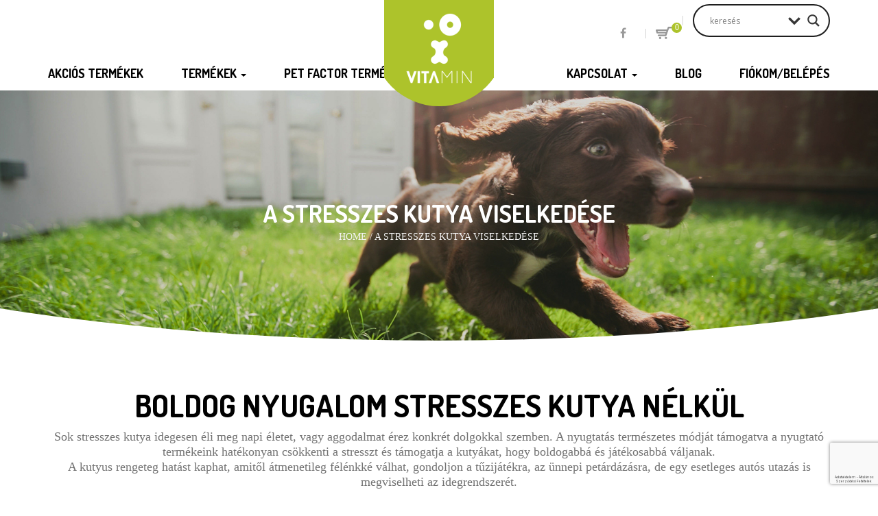

--- FILE ---
content_type: text/html; charset=UTF-8
request_url: https://kutyavitamin.com/stresszes-kutya/
body_size: 138669
content:
<!DOCTYPE html><html lang="hu" class="no-js"><head><meta charset="UTF-8"><meta name="viewport" content="width=device-width"><link rel="profile" href="https://gmpg.org/xfn/11"><link rel="pingback" href="https://kutyavitamin.com/xmlrpc.php"><title>A stresszes kutya videlkedése, kutya stressz kezelése, kutya szorongás</title><style id="rocket-critical-css">h1,h2,h3{overflow-wrap:break-word}ul{overflow-wrap:break-word}:root{--wp--preset--font-size--normal:16px;--wp--preset--font-size--huge:42px}:root{--woocommerce:#a46497;--wc-green:#7ad03a;--wc-red:#a00;--wc-orange:#ffba00;--wc-blue:#2ea2cc;--wc-primary:#a46497;--wc-primary-text:white;--wc-secondary:#ebe9eb;--wc-secondary-text:#515151;--wc-highlight:#77a464;--wc-highligh-text:white;--wc-content-bg:#fff;--wc-subtext:#767676}.woocommerce img{height:auto;max-width:100%}:root{--woocommerce:#a46497;--wc-green:#7ad03a;--wc-red:#a00;--wc-orange:#ffba00;--wc-blue:#2ea2cc;--wc-primary:#a46497;--wc-primary-text:white;--wc-secondary:#ebe9eb;--wc-secondary-text:#515151;--wc-highlight:#77a464;--wc-highligh-text:white;--wc-content-bg:#fff;--wc-subtext:#767676}html{font-family:sans-serif;-webkit-text-size-adjust:100%;-ms-text-size-adjust:100%}body{margin:0}header,nav{display:block}a{background-color:transparent}h1{margin:.67em 0;font-size:2em}img{border:0}svg:not(:root){overflow:hidden}button,input,textarea{margin:0;font:inherit;color:inherit}button{overflow:visible}button{text-transform:none}button,input[type=submit]{-webkit-appearance:button}button::-moz-focus-inner,input::-moz-focus-inner{padding:0;border:0}input{line-height:normal}input[type=checkbox]{-webkit-box-sizing:border-box;-moz-box-sizing:border-box;box-sizing:border-box;padding:0}input[type=search]{-webkit-box-sizing:content-box;-moz-box-sizing:content-box;box-sizing:content-box;-webkit-appearance:textfield}input[type=search]::-webkit-search-cancel-button,input[type=search]::-webkit-search-decoration{-webkit-appearance:none}fieldset{padding:.35em .625em .75em;margin:0 2px;border:1px solid silver}legend{padding:0;border:0}textarea{overflow:auto}*{-webkit-box-sizing:border-box;-moz-box-sizing:border-box;box-sizing:border-box}:after,:before{-webkit-box-sizing:border-box;-moz-box-sizing:border-box;box-sizing:border-box}html{font-size:10px}body{font-family:"Helvetica Neue",Helvetica,Arial,sans-serif;font-size:14px;line-height:1.42857143;color:#333;background-color:#fff}button,input,textarea{font-family:inherit;font-size:inherit;line-height:inherit}a{color:#337ab7;text-decoration:none}img{vertical-align:middle}.sr-only{position:absolute;width:1px;height:1px;padding:0;margin:-1px;overflow:hidden;clip:rect(0,0,0,0);border:0}h1,h2,h3{font-family:inherit;font-weight:500;line-height:1.1;color:inherit}h1,h2,h3{margin-top:20px;margin-bottom:10px}h1{font-size:36px}h2{font-size:30px}h3{font-size:24px}.page-header{padding-bottom:9px;margin:40px 0 20px;border-bottom:1px solid #eee}ul{margin-top:0;margin-bottom:10px}ul ul{margin-bottom:0}.container{padding-right:15px;padding-left:15px;margin-right:auto;margin-left:auto}@media (min-width:768px){.container{width:750px}}@media (min-width:992px){.container{width:970px}}@media (min-width:1200px){.container{width:1170px}}.row{margin-right:-15px;margin-left:-15px}.col-sm-12,.col-sm-6{position:relative;min-height:1px;padding-right:15px;padding-left:15px}@media (min-width:768px){.col-sm-12,.col-sm-6{float:left}.col-sm-12{width:100%}.col-sm-6{width:50%}}fieldset{min-width:0;padding:0;margin:0;border:0}legend{display:block;width:100%;padding:0;margin-bottom:20px;font-size:21px;line-height:inherit;color:#333;border:0;border-bottom:1px solid #e5e5e5}label{display:inline-block;max-width:100%;margin-bottom:5px;font-weight:700}input[type=search]{-webkit-box-sizing:border-box;-moz-box-sizing:border-box;box-sizing:border-box}input[type=checkbox]{margin:4px 0 0;margin-top:1px\9;line-height:normal}input[type=search]{-webkit-appearance:none}.fade{opacity:0}.collapse{display:none}.caret{display:inline-block;width:0;height:0;margin-left:2px;vertical-align:middle;border-top:4px dashed;border-top:4px solid\9;border-right:4px solid transparent;border-left:4px solid transparent}.dropdown{position:relative}.dropdown-menu{position:absolute;top:100%;left:0;z-index:1000;display:none;float:left;min-width:160px;padding:5px 0;margin:2px 0 0;font-size:14px;text-align:left;list-style:none;background-color:#fff;-webkit-background-clip:padding-box;background-clip:padding-box;border:1px solid #ccc;border:1px solid rgba(0,0,0,.15);border-radius:4px;-webkit-box-shadow:0 6px 12px rgba(0,0,0,.175);box-shadow:0 6px 12px rgba(0,0,0,.175)}.dropdown-menu>li>a{display:block;padding:3px 20px;clear:both;font-weight:400;line-height:1.42857143;color:#333;white-space:nowrap}.nav{padding-left:0;margin-bottom:0;list-style:none}.nav>li{position:relative;display:block}.nav>li>a{position:relative;display:block;padding:10px 15px}.navbar{position:relative;min-height:50px;margin-bottom:20px;border:1px solid transparent}@media (min-width:768px){.navbar{border-radius:4px}}@media (min-width:768px){.navbar-header{float:left}}.navbar-collapse{padding-right:15px;padding-left:15px;overflow-x:visible;-webkit-overflow-scrolling:touch;border-top:1px solid transparent;-webkit-box-shadow:inset 0 1px 0 rgba(255,255,255,.1);box-shadow:inset 0 1px 0 rgba(255,255,255,.1)}@media (min-width:768px){.navbar-collapse{width:auto;border-top:0;-webkit-box-shadow:none;box-shadow:none}.navbar-collapse.collapse{display:block!important;height:auto!important;padding-bottom:0;overflow:visible!important}}.navbar-toggle{position:relative;float:right;padding:9px 10px;margin-top:8px;margin-right:15px;margin-bottom:8px;background-color:transparent;background-image:none;border:1px solid transparent;border-radius:4px}.navbar-toggle .icon-bar{display:block;width:22px;height:2px;border-radius:1px}.navbar-toggle .icon-bar+.icon-bar{margin-top:4px}@media (min-width:768px){.navbar-toggle{display:none}}.navbar-nav{margin:7.5px -15px}.navbar-nav>li>a{padding-top:10px;padding-bottom:10px;line-height:20px}@media (min-width:768px){.navbar-nav{float:left;margin:0}.navbar-nav>li{float:left}.navbar-nav>li>a{padding-top:15px;padding-bottom:15px}}.navbar-nav>li>.dropdown-menu{margin-top:0;border-top-left-radius:0;border-top-right-radius:0}.breadcrumb{padding:8px 15px;margin-bottom:20px;list-style:none;background-color:#f5f5f5;border-radius:4px}.modal{position:fixed;top:0;right:0;bottom:0;left:0;z-index:1050;display:none;overflow:hidden;-webkit-overflow-scrolling:touch;outline:0}.modal.fade .modal-dialog{-webkit-transform:translate(0,-25%);-ms-transform:translate(0,-25%);-o-transform:translate(0,-25%);transform:translate(0,-25%)}.modal-dialog{position:relative;width:auto;margin:10px}.modal-content{position:relative;background-color:#fff;-webkit-background-clip:padding-box;background-clip:padding-box;border:1px solid #999;border:1px solid rgba(0,0,0,.2);border-radius:6px;outline:0;-webkit-box-shadow:0 3px 9px rgba(0,0,0,.5);box-shadow:0 3px 9px rgba(0,0,0,.5)}.modal-body{position:relative;padding:15px}@media (min-width:768px){.modal-dialog{width:600px;margin:30px auto}.modal-content{-webkit-box-shadow:0 5px 15px rgba(0,0,0,.5);box-shadow:0 5px 15px rgba(0,0,0,.5)}}.container:after,.container:before,.nav:after,.nav:before,.navbar-collapse:after,.navbar-collapse:before,.navbar-header:after,.navbar-header:before,.navbar:after,.navbar:before,.row:after,.row:before{display:table;content:" "}.container:after,.nav:after,.navbar-collapse:after,.navbar-header:after,.navbar:after,.row:after{clear:both}@-ms-viewport{width:device-width}@-webkit-keyframes bounceIn{from,20%,40%,60%,80%,to{-webkit-animation-timing-function:cubic-bezier(0.215,0.610,0.355,1.000);animation-timing-function:cubic-bezier(0.215,0.610,0.355,1.000)}0%{opacity:0;-webkit-transform:scale3d(.3,.3,.3);transform:scale3d(.3,.3,.3)}20%{-webkit-transform:scale3d(1.1,1.1,1.1);transform:scale3d(1.1,1.1,1.1)}40%{-webkit-transform:scale3d(.9,.9,.9);transform:scale3d(.9,.9,.9)}60%{opacity:1;-webkit-transform:scale3d(1.03,1.03,1.03);transform:scale3d(1.03,1.03,1.03)}80%{-webkit-transform:scale3d(.97,.97,.97);transform:scale3d(.97,.97,.97)}to{opacity:1;-webkit-transform:scale3d(1,1,1);transform:scale3d(1,1,1)}}@keyframes bounceIn{from,20%,40%,60%,80%,to{-webkit-animation-timing-function:cubic-bezier(0.215,0.610,0.355,1.000);animation-timing-function:cubic-bezier(0.215,0.610,0.355,1.000)}0%{opacity:0;-webkit-transform:scale3d(.3,.3,.3);transform:scale3d(.3,.3,.3)}20%{-webkit-transform:scale3d(1.1,1.1,1.1);transform:scale3d(1.1,1.1,1.1)}40%{-webkit-transform:scale3d(.9,.9,.9);transform:scale3d(.9,.9,.9)}60%{opacity:1;-webkit-transform:scale3d(1.03,1.03,1.03);transform:scale3d(1.03,1.03,1.03)}80%{-webkit-transform:scale3d(.97,.97,.97);transform:scale3d(.97,.97,.97)}to{opacity:1;-webkit-transform:scale3d(1,1,1);transform:scale3d(1,1,1)}}.bounceIn{-webkit-animation-name:bounceIn;animation-name:bounceIn}@-webkit-keyframes fadeIn{from{opacity:0}to{opacity:1}}@keyframes fadeIn{from{opacity:0}to{opacity:1}}@-webkit-keyframes fadeOut{from{opacity:1}to{opacity:0}}@keyframes fadeOut{from{opacity:1}to{opacity:0}}button,input{overflow:visible}html{font-family:sans-serif;line-height:1.15;-ms-text-size-adjust:100%;-webkit-text-size-adjust:100%}body{margin:0}header,nav{display:block}h1{font-size:2em;margin:.67em 0}a{background-color:transparent;-webkit-text-decoration-skip:objects}img{border-style:none}svg:not(:root){overflow:hidden}button,input,textarea{font-family:sans-serif;font-size:100%;line-height:1.15;margin:0}button{text-transform:none}[type=submit],button,html [type=button]{-webkit-appearance:button}[type=button]::-moz-focus-inner,[type=submit]::-moz-focus-inner,button::-moz-focus-inner{border-style:none;padding:0}[type=button]:-moz-focusring,[type=submit]:-moz-focusring,button:-moz-focusring{outline:ButtonText dotted 1px}fieldset{border:1px solid silver;margin:0 2px;padding:.35em .625em .75em}legend{box-sizing:border-box;color:inherit;display:table;max-width:100%;padding:0;white-space:normal}textarea{overflow:auto}[type=checkbox]{box-sizing:border-box;padding:0}[type=search]{-webkit-appearance:textfield;outline-offset:-2px}[type=search]::-webkit-search-cancel-button,[type=search]::-webkit-search-decoration{-webkit-appearance:none}::-webkit-file-upload-button{-webkit-appearance:button;font:inherit}body{font-size:18px;line-height:22px}#wrap{overflow:hidden}img{max-width:100%;height:auto}h1,h2,h3{font-weight:bold;margin:0 0 15px}.header{position:relative;min-height:110px}.header ul{margin:0;padding:0;list-style:none}.header-top{padding-top:6px;line-height:34px;font-size:16px;min-height:42px}.header-top a{color:inherit}.header-top-right{text-align:right}.header-top-right .widget{display:inline-block}.header-top-right .widget+.widget{margin-left:10px;padding-left:15px;position:relative}.header-top-right .widget+.widget:after{content:"";position:absolute;left:0;top:50%;height:14px;width:1px;transform:translate(0,-50%);-webkit-transform:translate(0,-50%)}.header .cart-icon{position:relative;padding-right:5px}.cart-icon-img img{padding-bottom:5px}.header .cart-icon .cart-count{display:inline-block;font-size:12px;height:15px;line-height:15px;margin:0;position:absolute;right:0;text-align:center;top:-40%;width:15px;border-radius:50%;-webkit-border-radius:50%}.header .cart-icon-img .cart-count{right:-9px}.header-middle{margin-top:13px}.header.style-v1 #logo{position:absolute;top:0;left:50%;z-index:9;transform:translate(-50%,0);overflow:hidden;height:155px;text-align:center;width:160px}.header.style-v1 #logo img{position:relative;max-width:155px}.header.style-v1 #logo:before{content:"";position:absolute;top:0;left:0;right:0;bottom:50px}.header.style-v1 #logo:after{content:"";position:absolute;left:0;right:0;bottom:0;left:50%;width:195px;height:195px;border-radius:50%;z-index:-1;transform:translate(-50%,0)}#primary-navigation{border:0 none;border-radius:0;margin:0;min-height:0;line-height:50px}#navbar{padding:0}#navbar ul.navbar-nav{float:left}#navbar ul.navbar-nav+ul.navbar-nav{float:right}#primary-navigation .navbar-nav>li+li{margin-left:55px}#primary-navigation .navbar-nav>li>a{font-weight:bold;text-transform:uppercase;background:transparent!important;padding:0;line-height:inherit;font-size:18px}input{line-height:46px;height:46px;width:100%;border:0;padding:0 20px}.section-radius{height:70px;left:0;overflow:hidden;position:absolute!important;right:0;top:0}.section-radius-bottom{top:auto;bottom:0}.section-radius:after{content:"";left:-50%;position:absolute;right:-50%;height:700px;z-index:9;bottom:100%;border-radius:0 0 50% 50%;-webkit-border-radius:0 0 50% 50%;box-shadow:0 100px 0 100px #fff;-webkit-box-shadow:0 100px 0 100px #fff;transform:translate(0,-145px);-webkit-transform:translate(0,-145px)}.section-radius-bottom:after{transform:translate(0,70px);-webkit-transform:translate(0,70px)}.section-header{margin-bottom:45px;padding-bottom:15px;position:relative;text-align:center}.section-header:after,.section-header:before{content:"";position:absolute;left:50%;bottom:-2px;height:2px;width:360px;border:1px solid;transform:translate(-50%,0);-webkit-transform:translate(-50%,0)}.section-header:after{width:60px}.section-title{font-size:45px;text-transform:uppercase;margin-bottom:0}.section-title+.section-subtitle{margin-bottom:10px;margin-top:10px}.page-header{padding:160px 0 140px;margin:0;text-align:center;border:0;text-transform:uppercase;position:relative;background:#333}.page-header-inner{z-index:2;position:relative}.page-header:after{position:absolute;top:0;left:0;width:100%;height:100%;content:'';background:rgba(0,0,0,.55);z-index:1}.page-title{font-size:35px;margin-bottom:5px}.breadcrumb{font-size:14px;margin:0;padding:0;background-color:transparent}.breadcrumb *{color:inherit}.page-header+.page-content{padding:70px 0}form input{border:2px solid;line-height:22px;padding:10px 15px;width:100%}.footer-social{text-align:right}.footer-social a{color:inherit;height:45px;width:45px;line-height:45px;text-align:center;border:2px solid;display:inline-block;border-radius:50%;-webkit-border-radius:50%}.loading{padding-left:10px;display:none}.dropdown-menu{background:#f1f1f1 none repeat scroll 0 0;border-bottom:4px solid #adc32b;border-top:0 none;left:-13px;min-width:210px;padding-bottom:14px!important;padding-left:30px!important;padding-top:15px!important}.navbar-nav>li>.dropdown-menu:after{border-color:transparent transparent #f1f1f1;border-style:solid;border-width:9px 15px;content:"";left:20px;position:absolute;top:-18px}.dropdown-menu .dropdown-menu{top:0;left:100%}.dropdown-menu li{font-size:18px;line-height:34px}.navbar-nav>li.menu-item-has-children .dropdown-menu>li.menu-item-has-children>a:after{content:"\f0da";display:inline-block;font:normal normal normal 12px/1 FontAwesome;position:absolute;top:14px;right:18px}.dropdown-menu li a{display:block;font-size:18px;line-height:inherit;padding-left:0}.header .widget-title{display:none}.dropdown-menu li a{font-family:'Dosis',sans-serif}.sidenav{height:100%;width:0;position:fixed;z-index:999;top:0;right:0;background-color:#111;overflow-x:hidden;padding-top:60px}.sidenav a{padding:8px 8px 8px 32px;text-decoration:none;font-size:25px;color:#818181;display:block;position:relative;font-size:16px;font-weight:400;line-height:1.7em}.sidenav .closebtn{position:absolute;top:0;left:0;font-size:30px;margin-left:0}.sidenav .cd-navigation{margin-top:15px;padding-left:5px;padding-right:5px;list-style:none}.sidenav .cd-navigation .sub-menu{display:none;list-style:none;position:relative}.sidenav .cd-navigation .sub-menu li{position:relative}.sidenav .cd-navigation .menu-item-has-children>a:after{content:'';display:block;height:9px;width:6px;position:absolute;top:50%;bottom:auto;-webkit-transform:translateY(-50%);-moz-transform:translateY(-50%);-ms-transform:translateY(-50%);-o-transform:translateY(-50%);transform:translateY(-50%);right:1em;background:url(https://kutyavitamin.com/wp-content/themes/kreme/assets/imgs/cd-arrow.svg) no-repeat center center;background-size:9px 9px}.sidenav .cd-navigation .sub-menu:before{width:1px;height:100%;left:50px;top:1px;background-color:#777;content:'';position:absolute;display:block}.sidenav .cd-navigation .sub-menu li:before{width:7px;height:1px;left:12px;top:22px;padding:0;background:#777;content:'';position:absolute}.callus{display:none}@media (max-width:767px){a.callus{display:block!important;position:fixed;z-index:9999;bottom:20px;left:20px;background:#adc32b url(https://kutyavitamin.com/wp-content/themes/kreme/assets/imgs/icon/icon-phone.png) no-repeat;background-position:10px center;background-size:20px;border-radius:1000px;padding:5px 10px 5px 40px;font-weight:700;font-size:18px;line-height:30px;color:#fff}}@media (min-width:992px) and (max-width:1199px){#primary-navigation .navbar-nav>li+li{margin-left:25px}}@media (min-width:768px) and (max-width:991px){#primary-navigation .navbar-nav>li+li{margin-left:10px}#primary-navigation .navbar-nav>li>a{font-size:15px}}@media screen and (max-width:1199px){.section-radius:after{height:500px}.footer-social{text-align:center;margin-top:35px}.header-top{display:none}}@media (min-width:800px) and (max-width:1200px){.header{min-height:inherit}.header-middle{margin-top:0}#primary-navigation #navbar{display:none!important}.header.style-v1 #logo{height:73px;width:81px}.header.style-v1 #logo{left:15px;transform:translate(0px,0px)}.header.style-v1 .header-middle-inner #logo img{max-width:70px}.navbar-toggle{background-color:transparent;background-image:none;border:1px solid transparent;border-radius:4px;float:right;margin-bottom:8px;margin-right:15px;margin-top:8px;padding:9px 10px;position:relative;display:block}.navbar-header{float:right}}@media screen and (max-width:991px){.section-radius:after{height:250px;box-shadow:0 85px 0 85px #fff;-webkit-box-shadow:0 85px 0 85px #fff}.page-header{padding:90px 0 70px}.page-header+.page-content{padding:35px 0}.section-title{font-size:38px}}@media screen and (max-width:767px){.header.style-v1 #logo{left:15px;transform:translate(0px,0px);-webkit-transform:translate(0px,0px)}#navbar{margin-bottom:25px}#navbar ul.navbar-nav{float:none!important;text-align:center}#primary-navigation .navbar-nav>li{margin:0!important;float:none}.dropdown-menu{padding-top:0!important}.dropdown-menu li{padding-bottom:0!important}.section-title{font-size:35px}.menu-item-has-children .dropdown-menu{display:none!important}}@media screen and (max-width:480px){body{font-size:16px;line-height:20px}.header{min-height:55px}#navbar{margin-bottom:0}.page-header{background-attachment:scroll!important;background-size:cover!important}.header-top{display:none}#logo{width:100px}.header-middle{margin:0}.page-header{padding:65px 0}.section-header{margin-bottom:25px}.section-title{font-size:25px!important;line-height:28px}.header.style-v1 #logo{height:73px;width:81px}#logo:before{bottom:10px;width:80px}.header.style-v1 #logo:after{width:140px;height:195px}.header.style-v1 #logo img{max-width:52px}}body{color:#666}.dropdown-menu li a{color:#666!important}.header-top{color:#999999}ul.navbar-nav a,.section-title{color:#000}.header .cart-icon .cart-count,.page-title{color:#fff}.breadcrumb{color:#f4f4f4}a,ul.navbar-nav li.active>a{color:#adc32b}.header-top-right .widget+.widget:after{background-color:#d3d3d3}.header .cart-icon .cart-count,.navbar-toggle .icon-bar,#logo:before,#logo:after{background-color:#adc32b}.footer-social a{border-color:#fff}.section-header:before{border-color:#ebebeb}form input,.navbar-collapse{border-color:#e1e1e1}.section-header:after{border-color:#adc32b}.dropdown-menu{border-bottom-color:#adc32b}body,.dropdown-menu li a{font-family:'Kameron',serif;-ms-word-wrap:break-word;word-wrap:break-word}.section-title,#primary-navigation,.page-title{font-family:'Dosis',sans-serif;-ms-word-wrap:break-word;word-wrap:break-word}.hiddend{display:none!important}div.asl_w,div.asl_w *,div.asl_r,div.asl_r *,div.asl_s,div.asl_s *{-webkit-box-sizing:content-box;-moz-box-sizing:content-box;-ms-box-sizing:content-box;-o-box-sizing:content-box;box-sizing:content-box;padding:0;margin:0;border:0;border-radius:0;text-transform:none;text-shadow:none;box-shadow:none;text-decoration:none;text-align:left;letter-spacing:normal}div.asl_r,div.asl_r *{-webkit-touch-callout:none}div.asl_m .proinput input::-ms-clear{display:none!important;width:0!important;height:0!important}div.asl_m .proinput input::-ms-reveal{display:none!important;width:0!important;height:0!important}div.asl_m input[type="search"]{-webkit-appearance:textfield!important}div.asl_m input[type="search"]::-webkit-search-decoration,div.asl_m input[type="search"]::-webkit-search-cancel-button,div.asl_m input[type="search"]::-webkit-search-results-button,div.asl_m input[type="search"]::-webkit-search-results-decoration{display:none}.hiddend{display:none}div.asl_m{width:100%;height:auto;border-radius:0;background:rgba(255,255,255,0);overflow:hidden;position:relative;z-index:200}div.asl_m .probox{width:auto;border-radius:5px;background:#fff;overflow:hidden;border:1px solid #fff;box-shadow:1px 0 3px #ccc inset;display:-webkit-flex;display:flex;-webkit-flex-direction:row;flex-direction:row}div.asl_m .probox .proinput{width:auto;height:100%;margin:0 0 0 10px;padding:0 5px;float:left;box-shadow:none;position:relative;flex:1 1 auto;-webkit-flex:1 1 auto;order:5;-webkit-order:5}div.asl_m .probox .proinput input:before,div.asl_m .probox .proinput input:after,div.asl_m .probox .proinput form:before,div.asl_m .probox .proinput form:after{display:none}div.asl_m .probox .proinput input{height:28px;border:0;background:transparent;width:100%;box-shadow:none;margin:-1px;padding:0;left:0;line-height:normal!important;display:block}div.asl_m .probox .proinput input::-webkit-input-placeholder{opacity:.85}div.asl_m .probox .proinput input::-moz-placeholder{opacity:.85}div.asl_m .probox .proinput input:-ms-input-placeholder{opacity:.85}div.asl_m .probox .proinput input:-moz-placeholder{opacity:.85}div.asl_m .proinput input.orig{padding:0!important;margin:0!important;background:transparent!important;border:none!important;background-color:transparent!important;box-shadow:none!important;z-index:10;position:relative}div.asl_m .proinput input.autocomplete{padding:0!important;margin:0;background:transparent!important;border:none!important;background-color:transparent!important;box-shadow:none!important;opacity:.2}div.asl_m .probox .proinput input.autocomplete{border:0;background:transparent;width:100%;box-shadow:none;margin:0;margin-top:-28px!important;padding:0;left:0;position:relative;z-index:9}div.asl_m .probox .proloading,div.asl_m .probox .proclose,div.asl_m .probox .promagnifier,div.asl_m .probox .prosettings{width:20px;height:20px;background:none;background-size:20px 20px;float:right;box-shadow:none;margin:0;padding:0;text-align:center;flex:0 0 auto;-webkit-flex:0 0 auto;z-index:100}div.asl_m .probox .promagnifier{order:10;-webkit-order:10}div.asl_m .probox .prosettings{order:1;-webkit-order:1}div.asl_m .probox .proloading,div.asl_m .probox .proclose{background-position:center center;display:none;background-size:auto;background-repeat:no-repeat;background-color:transparent;order:6;-webkit-order:6}div.asl_m .probox .proclose{position:relative}div.asl_m .probox .promagnifier .innericon,div.asl_m .probox .prosettings .innericon{background-size:20px 20px;background-position:center center;background-repeat:no-repeat;background-color:transparent;width:100%;height:100%;text-align:center;overflow:hidden}div.asl_m .probox .promagnifier .innericon svg,div.asl_m .probox .prosettings .innericon svg{height:100%;width:22px;vertical-align:baseline;display:inline-block}div.asl_m .probox .proloading{padding:2px;box-sizing:border-box}div.asl_m .probox div.asl_loader,div.asl_m .probox div.asl_loader *{box-sizing:border-box!important;margin:0;padding:0;box-shadow:none}div.asl_m .probox div.asl_loader{box-sizing:border-box;display:flex;flex:0 1 auto;flex-direction:column;flex-grow:0;flex-shrink:0;flex-basis:28px;max-width:100%;max-height:100%;width:100%;height:100%;align-items:center;justify-content:center}div.asl_m .probox div.asl_loader-inner{width:100%;margin:0 auto;text-align:center;height:100%}@-webkit-keyframes rotate-simple{0%{-webkit-transform:rotate(0deg);transform:rotate(0deg)}50%{-webkit-transform:rotate(180deg);transform:rotate(180deg)}100%{-webkit-transform:rotate(360deg);transform:rotate(360deg)}}@keyframes rotate-simple{0%{-webkit-transform:rotate(0deg);transform:rotate(0deg)}50%{-webkit-transform:rotate(180deg);transform:rotate(180deg)}100%{-webkit-transform:rotate(360deg);transform:rotate(360deg)}}div.asl_m .probox div.asl_simple-circle{margin:0;height:100%;width:100%;animation:rotate-simple .8s infinite linear;-webkit-animation:rotate-simple .8s infinite linear;border:4px solid #fff;border-right-color:transparent!important;border-radius:50%;box-sizing:border-box}div.asl_m .probox .proclose svg{background:#333;border-radius:50%;position:absolute;top:50%;width:20px;height:20px;margin-top:-10px;left:50%;margin-left:-10px;fill:#fefefe;padding:4px;box-sizing:border-box;box-shadow:0 0 0 2px rgba(255,255,255,.9)}div.asl_r *{text-decoration:none;text-shadow:none}div.asl_r .results{overflow:hidden;width:auto;height:0;margin:0;padding:0}div.asl_r .resdrg{height:auto}div.asl_s.searchsettings{width:200px;height:auto;position:absolute;display:none;z-index:1101;border-radius:0 0 3px 3px;visibility:hidden;padding:0}div.asl_s.searchsettings form{display:flex;flex-wrap:wrap;margin:0 0 12px 0!important;padding:0!important}div.asl_s.searchsettings .asl_option_inner{margin:2px 10px 0 10px;*padding-bottom:10px}div.asl_s.searchsettings .asl_option_label{font-size:14px;line-height:20px!important;margin:0;width:150px;text-shadow:none;padding:0;min-height:20px;border:none;background:transparent;float:none}div.asl_s.searchsettings .asl_option_inner input[type=checkbox]{display:none!important}div.asl_s.searchsettings .asl_option{display:flex;flex-direction:row;-webkit-flex-direction:row;align-items:flex-start;margin:0 0 10px 0}div.asl_s.searchsettings .asl_option.asl-o-last{margin-bottom:0}div.asl_s.searchsettings .asl_option_inner{width:17px;height:17px;position:relative;flex-grow:0;-webkit-flex-grow:0;flex-shrink:0;-webkit-flex-shrink:0}div.asl_s.searchsettings .asl_option_inner label{position:absolute;width:17px;height:17px;top:0;padding:0;border-radius:2px;-webkit-box-shadow:inset 0 1px 1px rgba(0,0,0,.5),0 1px 0 rgba(255,255,255,.2);-moz-box-shadow:inset 0 1px 1px rgba(0,0,0,.5),0 1px 0 rgba(255,255,255,.2);box-shadow:inset 0 1px 1px rgba(0,0,0,.5),0 1px 0 rgba(255,255,255,.2);overflow:hidden;font-size:0!important;color:rgba(0,0,0,0)}div.asl_s.searchsettings .asl_option_inner label:after{opacity:0;font-family:'aslsicons2';content:"";font-weight:normal!important;background:transparent;border:none!important;box-sizing:content-box;color:#fff;height:100%;width:100%;padding:0!important;margin:1px 0 0 0!important;line-height:17px;text-align:center;text-decoration:none;text-shadow:none;display:block;font-size:11px!important;position:absolute;top:0;left:0;z-index:1}div.asl_s.searchsettings .asl_option_inner input[type=checkbox]:checked+label:after{opacity:1}div.asl_s.searchsettings fieldset{position:relative;float:left}div.asl_s.searchsettings fieldset{background:transparent;font-size:.9em;margin:12px 0 0!important;padding:0;width:192px}div.asl_s.searchsettings fieldset .asl_option_label{width:130px;display:block}div.asl_s.searchsettings form fieldset legend{padding:5px 0 8px 10px}#asl_hidden_data{display:none!important}div.asl_w{width:100%;height:auto;border-radius:5px;background-color:transparent;overflow:hidden;border:0 solid #b5b5b5;border-radius:0 0 0 0;box-shadow:none}#ajaxsearchlite1 .probox,div.asl_w .probox{margin:0;padding:8px;height:28px;background-color:#fff;border:2px solid #1e1e1e;border-radius:0 0 0 0;box-shadow:0 0 0 0 #b5b5b5 inset;border-radius:30px}#ajaxsearchlite1 .probox .proinput,div.asl_w .probox .proinput{font-weight:normal;font-family:Open Sans;color:#000!important;font-size:12px;line-height:normal!important;text-shadow:0 0 0 rgba(255,255,255,0)}#ajaxsearchlite1 .probox .proinput input,div.asl_w .probox .proinput input{font-weight:normal;font-family:Open Sans;color:#000!important;font-size:12px;line-height:normal!important;text-shadow:0 0 0 rgba(255,255,255,0);border:0;box-shadow:none}div.asl_w .probox .proinput input::-webkit-input-placeholder{font-weight:normal;font-family:Open Sans;color:rgba(0,0,0,.6)!important;text-shadow:0 0 0 rgba(255,255,255,0)}div.asl_w .probox .proinput input::-moz-placeholder{font-weight:normal;font-family:Open Sans;color:rgba(0,0,0,.6)!important;text-shadow:0 0 0 rgba(255,255,255,0)}div.asl_w .probox .proinput input:-ms-input-placeholder{font-weight:normal;font-family:Open Sans;color:rgba(0,0,0,.6)!important;text-shadow:0 0 0 rgba(255,255,255,0)}div.asl_w .probox .proinput input:-moz-placeholder{font-weight:normal;font-family:Open Sans;color:rgba(0,0,0,.6)!important;text-shadow:0 0 0 rgba(255,255,255,0)}div.asl_w .probox .proinput input.autocomplete{font-weight:normal;font-family:Open Sans;color:#000;font-size:12px;line-height:normal!important;text-shadow:0 0 0 rgba(255,255,255,0)}div.asl_w .probox .proloading,div.asl_w .probox .proclose,div.asl_w .probox .promagnifier,div.asl_w .probox .prosettings{width:28px;height:28px}div.asl_w .probox .promagnifier .innericon svg{fill:#363636}div.asl_w .probox div.asl_simple-circle{border:4px solid #000}div.asl_w .probox .prosettings .innericon svg{fill:#363636}div.asl_w .probox .promagnifier{width:28px;height:28px;background-image:-o-linear-gradient(180deg,rgba(255,255,255,0),rgba(255,255,255,0));background-image:-ms-linear-gradient(180deg,rgba(255,255,255,0),rgba(255,255,255,0));background-image:-webkit-linear-gradient(180deg,rgba(255,255,255,0),rgba(255,255,255,0));background-image:linear-gradient(180deg,rgba(255,255,255,0),rgba(255,255,255,0));background-position:center center;background-repeat:no-repeat;border:0 solid #fff;border-radius:0 0 0 0;box-shadow:-1px 1px 0 0 rgba(255,255,255,.64) inset;background-size:100% 100%;background-position:center center;background-repeat:no-repeat}div.asl_w .probox div.prosettings{width:28px;height:28px;background-image:-o-linear-gradient(175deg,rgba(255,255,255,0),rgba(255,255,255,0));background-image:-ms-linear-gradient(175deg,rgba(255,255,255,0),rgba(255,255,255,0));background-image:-webkit-linear-gradient(175deg,rgba(255,255,255,0),rgba(255,255,255,0));background-image:linear-gradient(175deg,rgba(255,255,255,0),rgba(255,255,255,0));background-position:center center;background-repeat:no-repeat;float:right;border:0 solid #fff;border-radius:0 0 0 0;box-shadow:0 1px 0 0 rgba(255,255,255,.64) inset;background-size:100% 100%;order:7;-webkit-order:7}div.asl_r{position:absolute;z-index:1100}div.asl_r.vertical{padding:4px;background:#fff;border-radius:3px;border:0 solid #b5b5b5;border-radius:0 0 0 0;box-shadow:0 0 3px -1px rgba(0,0,0,.3);visibility:hidden;display:none}div.asl_s.searchsettings{background:#fff;box-shadow:1px 1px 0 1px #1e1e1e}div.asl_s.searchsettings .asl_option_label{font-weight:bold;font-family:Open Sans;color:#2b2b2b;font-size:12px;line-height:15px;text-shadow:0 0 0 rgba(255,255,255,0)}div.asl_s.searchsettings .asl_option_inner label{background-image:linear-gradient(180deg,#222,#36373a);background-image:-webkit-linear-gradient(180deg,#222,#36373a);background-image:-moz-linear-gradient(180deg,#222,#36373a);background-image:-o-linear-gradient(180deg,#222,#36373a);background-image:-ms-linear-gradient(180deg,#222,#36373a);}div.asl_s.searchsettings fieldset legend{padding:5px 0 0 10px;margin:0;font-weight:normal;font-family:Open Sans;color:#474747;font-size:13px;line-height:15px;text-shadow:0 0 0 rgba(255,255,255,0)}#cookie-notice{position:fixed;min-width:100%;height:auto;z-index:100000;font-size:13px;letter-spacing:0;line-height:20px;left:0;text-align:center;font-weight:400;font-family:-apple-system,BlinkMacSystemFont,Arial,Roboto,"Helvetica Neue",sans-serif}#cookie-notice,#cookie-notice *{-webkit-box-sizing:border-box;-moz-box-sizing:border-box;box-sizing:border-box}#cookie-notice.cn-animated{-webkit-animation-duration:.5s!important;animation-duration:.5s!important;-webkit-animation-fill-mode:both;animation-fill-mode:both}#cookie-notice .cookie-notice-container{display:block}.cn-position-bottom{bottom:0}.cookie-notice-container{padding:15px 30px;text-align:center;width:100%;z-index:2}.cn-close-icon{position:absolute;right:15px;top:50%;margin-top:-10px;width:15px;height:15px;opacity:.5;padding:10px;outline:0}.cn-close-icon:after,.cn-close-icon:before{position:absolute;content:' ';height:15px;width:2px;top:3px;background-color:grey}.cn-close-icon:before{transform:rotate(45deg)}.cn-close-icon:after{transform:rotate(-45deg)}#cookie-notice .cn-button{margin:0 0 0 10px}.cn-text-container{margin:0 0 6px 0}.cn-buttons-container,.cn-text-container{display:inline-block}#cookie-notice.cookie-notice-visible.cn-effect-fade{-webkit-animation-name:fadeIn;animation-name:fadeIn}#cookie-notice.cn-effect-fade{-webkit-animation-name:fadeOut;animation-name:fadeOut}@-webkit-keyframes fadeIn{from{opacity:0}to{opacity:1}}@keyframes fadeIn{from{opacity:0}to{opacity:1}}@-webkit-keyframes fadeOut{from{opacity:1}to{opacity:0}}@keyframes fadeOut{from{opacity:1}to{opacity:0}}@media all and (max-width:900px){.cookie-notice-container #cn-notice-text{display:block}.cookie-notice-container #cn-notice-buttons{display:block}#cookie-notice .cn-button{margin:0 5px 5px 5px}}@media all and (max-width:480px){.cookie-notice-container{padding:15px 25px}}.vc_row:after,.vc_row:before{content:" ";display:table}.vc_row:after{clear:both}.vc_column_container{width:100%}.vc_row{margin-left:-15px;margin-right:-15px}.vc_col-sm-12{position:relative;min-height:1px;padding-left:15px;padding-right:15px;-webkit-box-sizing:border-box;-moz-box-sizing:border-box;box-sizing:border-box}@media (min-width:768px){.vc_col-sm-12{float:left}.vc_col-sm-12{width:100%}}.vc_column-inner::after,.vc_column-inner::before{content:" ";display:table}.vc_column-inner::after{clear:both}.vc_column_container{padding-left:0;padding-right:0}.vc_column_container>.vc_column-inner{box-sizing:border-box;padding-left:15px;padding-right:15px;width:100%}.wpb_animate_when_almost_visible{opacity:0}.wpb_animate_when_almost_visible:not(.wpb_start_animation){-webkit-animation:none;-o-animation:none;animation:none}.woo__mulit__layout a,.woocommerce .woo__mulit__layout a{color:#000;border:none;text-decoration:none}.woo_mulit_layout_product_image{position:relative;display:inline-block;overflow:hidden}.woo_mulit_layout_product_image img{max-width:100%;height:auto}[class*="ed__col__"]{display:inline-block;padding:10px;vertical-align:top;-webkit-box-sizing:border-box;-moz-box-sizing:border-box;box-sizing:border-box}.ed__col__5{width:20%}@media only screen and (min-width:320px) and (max-width:600px){.ed__col__md__1{width:100%}}@media only screen and (min-width:600px) and (max-width:800px){.ed__col__sm__2{width:50%}}.woo__mulit__layout__grid{display:block;clear:both;width:100%;text-align:center;overflow:hidden;margin:0px;padding:0px}@-webkit-keyframes bounceIn{0%{opacity:0;-webkit-transform:scale3d(.3,.3,.3);transform:scale3d(.3,.3,.3)}20%{-webkit-transform:scale3d(1.1,1.1,1.1);transform:scale3d(1.1,1.1,1.1)}40%{-webkit-transform:scale3d(.9,.9,.9);transform:scale3d(.9,.9,.9)}60%{opacity:1;-webkit-transform:scale3d(1.03,1.03,1.03);transform:scale3d(1.03,1.03,1.03)}80%{-webkit-transform:scale3d(.97,.97,.97);transform:scale3d(.97,.97,.97)}100%{opacity:1;-webkit-transform:scale3d(1,1,1);transform:scale3d(1,1,1)}}@keyframes bounceIn{0%{opacity:0;-webkit-transform:scale3d(.3,.3,.3);transform:scale3d(.3,.3,.3)}20%{-webkit-transform:scale3d(1.1,1.1,1.1);transform:scale3d(1.1,1.1,1.1)}40%{-webkit-transform:scale3d(.9,.9,.9);transform:scale3d(.9,.9,.9)}60%{opacity:1;-webkit-transform:scale3d(1.03,1.03,1.03);transform:scale3d(1.03,1.03,1.03)}80%{-webkit-transform:scale3d(.97,.97,.97);transform:scale3d(.97,.97,.97)}100%{opacity:1;-webkit-transform:scale3d(1,1,1);transform:scale3d(1,1,1)}}.bounceIn{-webkit-animation-name:bounceIn;animation-name:bounceIn;-webkit-animation-duration:.75s;animation-duration:.75s}@-webkit-keyframes fadeIn{0%{opacity:0}100%{opacity:1}}@keyframes fadeIn{0%{opacity:0}100%{opacity:1}}@-webkit-keyframes fadeOut{0%{opacity:1}100%{opacity:0}}@keyframes fadeOut{0%{opacity:1}100%{opacity:0}}</style><link rel="preload" href="https://fonts.googleapis.com/css?family=Dosis%3A400%2C200%2C300%2C500%2C600%2C700%2C800%7CKameron%3A400%2C700%7CRaleway%3A400%2C100%2C100italic%2C200%2C200italic%2C300%2C300italic%2C400italic%2C500%2C500italic%2C600%2C600italic%2C700%2C700italic%2C800%2C900italic%2C900%2C800italic%7CDancing%20Script%3A400%2C700%7COpen%20Sans%7CBelgrano&#038;display=swap" as="style" onload="this.onload=null;this.rel='stylesheet'" /><link rel="preload" href="https://kutyavitamin.com/wp-content/cache/min/1/093d003c82aaf2e14b2f390190fdd4a5.css" as="style" onload="this.onload=null;this.rel='stylesheet'" data-minify="1" /><meta name='robots' content='max-image-preview:large' /><meta name="description" content="A stresszes kutya videlkedése, kutya stressz kezelése, kutya szorongás kezelése, kutya szorongás tünetei, kutya félelem kezelése."/><meta name="robots" content="max-snippet:-1, max-image-preview:large, max-video-preview:-1"/><link rel="canonical" href="https://kutyavitamin.com/stresszes-kutya/" /><meta property="og:locale" content="hu_HU" /><meta property="og:type" content="article" /><meta property="og:title" content="A stresszes kutya videlkedése, kutya stressz kezelése, kutya szorongás" /><meta property="og:description" content="A stresszes kutya videlkedése, kutya stressz kezelése, kutya szorongás kezelése, kutya szorongás tünetei, kutya félelem kezelése." /><meta property="og:url" content="https://kutyavitamin.com/stresszes-kutya/" /><meta property="og:site_name" content="Kutyavitamin" /><meta property="article:publisher" content="https://www.facebook.com/egeszsegeskedvencek/" /><meta name="twitter:card" content="summary_large_image" /><meta name="twitter:description" content="A stresszes kutya videlkedése, kutya stressz kezelése, kutya szorongás kezelése, kutya szorongás tünetei, kutya félelem kezelése." /><meta name="twitter:title" content="A stresszes kutya videlkedése, kutya stressz kezelése, kutya szorongás" /> <script type='application/ld+json' class='yoast-schema-graph yoast-schema-graph--main'>{"@context":"https://schema.org","@graph":[{"@type":"WebSite","@id":"https://kutyavitamin.com/#website","url":"https://kutyavitamin.com/","name":"Kutyavitamin","potentialAction":{"@type":"SearchAction","target":"https://kutyavitamin.com/?s={search_term_string}","query-input":"required name=search_term_string"}},{"@type":"WebPage","@id":"https://kutyavitamin.com/stresszes-kutya/#webpage","url":"https://kutyavitamin.com/stresszes-kutya/","inLanguage":"hu","name":"A stresszes kutya videlked\u00e9se, kutya stressz kezel\u00e9se, kutya szorong\u00e1s","isPartOf":{"@id":"https://kutyavitamin.com/#website"},"datePublished":"2018-11-10T07:32:38+00:00","dateModified":"2025-07-21T08:08:16+00:00","description":"A stresszes kutya videlked\u00e9se, kutya stressz kezel\u00e9se, kutya szorong\u00e1s kezel\u00e9se, kutya szorong\u00e1s t\u00fcnetei, kutya f\u00e9lelem kezel\u00e9se."}]}</script> <link rel='dns-prefetch' href='//www.google.com' /><link rel='dns-prefetch' href='//fonts.googleapis.com' /><link href='https://fonts.gstatic.com' crossorigin rel='preconnect' /><link rel="alternate" type="application/rss+xml" title="Kutyavitamin &raquo; hírcsatorna" href="https://kutyavitamin.com/feed/" /><link rel="alternate" type="application/rss+xml" title="Kutyavitamin &raquo; hozzászólás hírcsatorna" href="https://kutyavitamin.com/comments/feed/" />  <script
				src="//www.googletagmanager.com/gtag/js?id=UA-123372297-1"  data-cfasync="false" data-wpfc-render="false" type="text/javascript" async></script> <script data-cfasync="false" data-wpfc-render="false" type="text/javascript">var em_version = '7.12.1';
				var em_track_user = true;
				var em_no_track_reason = '';
				
								var disableStrs = [
															'ga-disable-UA-123372297-1',
									];

				/* Function to detect opted out users */
				function __gtagTrackerIsOptedOut() {
					for (var index = 0; index < disableStrs.length; index++) {
						if (document.cookie.indexOf(disableStrs[index] + '=true') > -1) {
							return true;
						}
					}

					return false;
				}

				/* Disable tracking if the opt-out cookie exists. */
				if (__gtagTrackerIsOptedOut()) {
					for (var index = 0; index < disableStrs.length; index++) {
						window[disableStrs[index]] = true;
					}
				}

				/* Opt-out function */
				function __gtagTrackerOptout() {
					for (var index = 0; index < disableStrs.length; index++) {
						document.cookie = disableStrs[index] + '=true; expires=Thu, 31 Dec 2099 23:59:59 UTC; path=/';
						window[disableStrs[index]] = true;
					}
				}

				if ('undefined' === typeof gaOptout) {
					function gaOptout() {
						__gtagTrackerOptout();
					}
				}
								window.dataLayer = window.dataLayer || [];

				window.ExactMetricsDualTracker = {
					helpers: {},
					trackers: {},
				};
				if (em_track_user) {
					function __gtagDataLayer() {
						dataLayer.push(arguments);
					}

					function __gtagTracker(type, name, parameters) {
						if (!parameters) {
							parameters = {};
						}

						if (parameters.send_to) {
							__gtagDataLayer.apply(null, arguments);
							return;
						}

						if (type === 'event') {
							
														parameters.send_to = exactmetrics_frontend.ua;
							__gtagDataLayer(type, name, parameters);
													} else {
							__gtagDataLayer.apply(null, arguments);
						}
					}

					__gtagTracker('js', new Date());
					__gtagTracker('set', {
						'developer_id.dNDMyYj': true,
											});
															__gtagTracker('config', 'UA-123372297-1', {"forceSSL":"true"} );
										window.gtag = __gtagTracker;										(function () {
						/* https://developers.google.com/analytics/devguides/collection/analyticsjs/ */
						/* ga and __gaTracker compatibility shim. */
						var noopfn = function () {
							return null;
						};
						var newtracker = function () {
							return new Tracker();
						};
						var Tracker = function () {
							return null;
						};
						var p = Tracker.prototype;
						p.get = noopfn;
						p.set = noopfn;
						p.send = function () {
							var args = Array.prototype.slice.call(arguments);
							args.unshift('send');
							__gaTracker.apply(null, args);
						};
						var __gaTracker = function () {
							var len = arguments.length;
							if (len === 0) {
								return;
							}
							var f = arguments[len - 1];
							if (typeof f !== 'object' || f === null || typeof f.hitCallback !== 'function') {
								if ('send' === arguments[0]) {
									var hitConverted, hitObject = false, action;
									if ('event' === arguments[1]) {
										if ('undefined' !== typeof arguments[3]) {
											hitObject = {
												'eventAction': arguments[3],
												'eventCategory': arguments[2],
												'eventLabel': arguments[4],
												'value': arguments[5] ? arguments[5] : 1,
											}
										}
									}
									if ('pageview' === arguments[1]) {
										if ('undefined' !== typeof arguments[2]) {
											hitObject = {
												'eventAction': 'page_view',
												'page_path': arguments[2],
											}
										}
									}
									if (typeof arguments[2] === 'object') {
										hitObject = arguments[2];
									}
									if (typeof arguments[5] === 'object') {
										Object.assign(hitObject, arguments[5]);
									}
									if ('undefined' !== typeof arguments[1].hitType) {
										hitObject = arguments[1];
										if ('pageview' === hitObject.hitType) {
											hitObject.eventAction = 'page_view';
										}
									}
									if (hitObject) {
										action = 'timing' === arguments[1].hitType ? 'timing_complete' : hitObject.eventAction;
										hitConverted = mapArgs(hitObject);
										__gtagTracker('event', action, hitConverted);
									}
								}
								return;
							}

							function mapArgs(args) {
								var arg, hit = {};
								var gaMap = {
									'eventCategory': 'event_category',
									'eventAction': 'event_action',
									'eventLabel': 'event_label',
									'eventValue': 'event_value',
									'nonInteraction': 'non_interaction',
									'timingCategory': 'event_category',
									'timingVar': 'name',
									'timingValue': 'value',
									'timingLabel': 'event_label',
									'page': 'page_path',
									'location': 'page_location',
									'title': 'page_title',
								};
								for (arg in args) {
																		if (!(!args.hasOwnProperty(arg) || !gaMap.hasOwnProperty(arg))) {
										hit[gaMap[arg]] = args[arg];
									} else {
										hit[arg] = args[arg];
									}
								}
								return hit;
							}

							try {
								f.hitCallback();
							} catch (ex) {
							}
						};
						__gaTracker.create = newtracker;
						__gaTracker.getByName = newtracker;
						__gaTracker.getAll = function () {
							return [];
						};
						__gaTracker.remove = noopfn;
						__gaTracker.loaded = true;
						window['__gaTracker'] = __gaTracker;
					})();
									} else {
										console.log("");
					(function () {
						function __gtagTracker() {
							return null;
						}

						window['__gtagTracker'] = __gtagTracker;
						window['gtag'] = __gtagTracker;
					})();
									}</script> <style type="text/css">img.wp-smiley,img.emoji{display:inline!important;border:none!important;box-shadow:none!important;height:1em!important;width:1em!important;margin:0 0.07em!important;vertical-align:-0.1em!important;background:none!important;padding:0!important}</style><style id='global-styles-inline-css' type='text/css'>body{--wp--preset--color--black:#000;--wp--preset--color--cyan-bluish-gray:#abb8c3;--wp--preset--color--white:#fff;--wp--preset--color--pale-pink:#f78da7;--wp--preset--color--vivid-red:#cf2e2e;--wp--preset--color--luminous-vivid-orange:#ff6900;--wp--preset--color--luminous-vivid-amber:#fcb900;--wp--preset--color--light-green-cyan:#7bdcb5;--wp--preset--color--vivid-green-cyan:#00d084;--wp--preset--color--pale-cyan-blue:#8ed1fc;--wp--preset--color--vivid-cyan-blue:#0693e3;--wp--preset--color--vivid-purple:#9b51e0;--wp--preset--gradient--vivid-cyan-blue-to-vivid-purple:linear-gradient(135deg,rgba(6,147,227,1) 0%,rgb(155,81,224) 100%);--wp--preset--gradient--light-green-cyan-to-vivid-green-cyan:linear-gradient(135deg,rgb(122,220,180) 0%,rgb(0,208,130) 100%);--wp--preset--gradient--luminous-vivid-amber-to-luminous-vivid-orange:linear-gradient(135deg,rgba(252,185,0,1) 0%,rgba(255,105,0,1) 100%);--wp--preset--gradient--luminous-vivid-orange-to-vivid-red:linear-gradient(135deg,rgba(255,105,0,1) 0%,rgb(207,46,46) 100%);--wp--preset--gradient--very-light-gray-to-cyan-bluish-gray:linear-gradient(135deg,rgb(238,238,238) 0%,rgb(169,184,195) 100%);--wp--preset--gradient--cool-to-warm-spectrum:linear-gradient(135deg,rgb(74,234,220) 0%,rgb(151,120,209) 20%,rgb(207,42,186) 40%,rgb(238,44,130) 60%,rgb(251,105,98) 80%,rgb(254,248,76) 100%);--wp--preset--gradient--blush-light-purple:linear-gradient(135deg,rgb(255,206,236) 0%,rgb(152,150,240) 100%);--wp--preset--gradient--blush-bordeaux:linear-gradient(135deg,rgb(254,205,165) 0%,rgb(254,45,45) 50%,rgb(107,0,62) 100%);--wp--preset--gradient--luminous-dusk:linear-gradient(135deg,rgb(255,203,112) 0%,rgb(199,81,192) 50%,rgb(65,88,208) 100%);--wp--preset--gradient--pale-ocean:linear-gradient(135deg,rgb(255,245,203) 0%,rgb(182,227,212) 50%,rgb(51,167,181) 100%);--wp--preset--gradient--electric-grass:linear-gradient(135deg,rgb(202,248,128) 0%,rgb(113,206,126) 100%);--wp--preset--gradient--midnight:linear-gradient(135deg,rgb(2,3,129) 0%,rgb(40,116,252) 100%);--wp--preset--duotone--dark-grayscale:url('#wp-duotone-dark-grayscale');--wp--preset--duotone--grayscale:url('#wp-duotone-grayscale');--wp--preset--duotone--purple-yellow:url('#wp-duotone-purple-yellow');--wp--preset--duotone--blue-red:url('#wp-duotone-blue-red');--wp--preset--duotone--midnight:url('#wp-duotone-midnight');--wp--preset--duotone--magenta-yellow:url('#wp-duotone-magenta-yellow');--wp--preset--duotone--purple-green:url('#wp-duotone-purple-green');--wp--preset--duotone--blue-orange:url('#wp-duotone-blue-orange');--wp--preset--font-size--small:13px;--wp--preset--font-size--medium:20px;--wp--preset--font-size--large:36px;--wp--preset--font-size--x-large:42px}.has-black-color{color:var(--wp--preset--color--black)!important}.has-cyan-bluish-gray-color{color:var(--wp--preset--color--cyan-bluish-gray)!important}.has-white-color{color:var(--wp--preset--color--white)!important}.has-pale-pink-color{color:var(--wp--preset--color--pale-pink)!important}.has-vivid-red-color{color:var(--wp--preset--color--vivid-red)!important}.has-luminous-vivid-orange-color{color:var(--wp--preset--color--luminous-vivid-orange)!important}.has-luminous-vivid-amber-color{color:var(--wp--preset--color--luminous-vivid-amber)!important}.has-light-green-cyan-color{color:var(--wp--preset--color--light-green-cyan)!important}.has-vivid-green-cyan-color{color:var(--wp--preset--color--vivid-green-cyan)!important}.has-pale-cyan-blue-color{color:var(--wp--preset--color--pale-cyan-blue)!important}.has-vivid-cyan-blue-color{color:var(--wp--preset--color--vivid-cyan-blue)!important}.has-vivid-purple-color{color:var(--wp--preset--color--vivid-purple)!important}.has-black-background-color{background-color:var(--wp--preset--color--black)!important}.has-cyan-bluish-gray-background-color{background-color:var(--wp--preset--color--cyan-bluish-gray)!important}.has-white-background-color{background-color:var(--wp--preset--color--white)!important}.has-pale-pink-background-color{background-color:var(--wp--preset--color--pale-pink)!important}.has-vivid-red-background-color{background-color:var(--wp--preset--color--vivid-red)!important}.has-luminous-vivid-orange-background-color{background-color:var(--wp--preset--color--luminous-vivid-orange)!important}.has-luminous-vivid-amber-background-color{background-color:var(--wp--preset--color--luminous-vivid-amber)!important}.has-light-green-cyan-background-color{background-color:var(--wp--preset--color--light-green-cyan)!important}.has-vivid-green-cyan-background-color{background-color:var(--wp--preset--color--vivid-green-cyan)!important}.has-pale-cyan-blue-background-color{background-color:var(--wp--preset--color--pale-cyan-blue)!important}.has-vivid-cyan-blue-background-color{background-color:var(--wp--preset--color--vivid-cyan-blue)!important}.has-vivid-purple-background-color{background-color:var(--wp--preset--color--vivid-purple)!important}.has-black-border-color{border-color:var(--wp--preset--color--black)!important}.has-cyan-bluish-gray-border-color{border-color:var(--wp--preset--color--cyan-bluish-gray)!important}.has-white-border-color{border-color:var(--wp--preset--color--white)!important}.has-pale-pink-border-color{border-color:var(--wp--preset--color--pale-pink)!important}.has-vivid-red-border-color{border-color:var(--wp--preset--color--vivid-red)!important}.has-luminous-vivid-orange-border-color{border-color:var(--wp--preset--color--luminous-vivid-orange)!important}.has-luminous-vivid-amber-border-color{border-color:var(--wp--preset--color--luminous-vivid-amber)!important}.has-light-green-cyan-border-color{border-color:var(--wp--preset--color--light-green-cyan)!important}.has-vivid-green-cyan-border-color{border-color:var(--wp--preset--color--vivid-green-cyan)!important}.has-pale-cyan-blue-border-color{border-color:var(--wp--preset--color--pale-cyan-blue)!important}.has-vivid-cyan-blue-border-color{border-color:var(--wp--preset--color--vivid-cyan-blue)!important}.has-vivid-purple-border-color{border-color:var(--wp--preset--color--vivid-purple)!important}.has-vivid-cyan-blue-to-vivid-purple-gradient-background{background:var(--wp--preset--gradient--vivid-cyan-blue-to-vivid-purple)!important}.has-light-green-cyan-to-vivid-green-cyan-gradient-background{background:var(--wp--preset--gradient--light-green-cyan-to-vivid-green-cyan)!important}.has-luminous-vivid-amber-to-luminous-vivid-orange-gradient-background{background:var(--wp--preset--gradient--luminous-vivid-amber-to-luminous-vivid-orange)!important}.has-luminous-vivid-orange-to-vivid-red-gradient-background{background:var(--wp--preset--gradient--luminous-vivid-orange-to-vivid-red)!important}.has-very-light-gray-to-cyan-bluish-gray-gradient-background{background:var(--wp--preset--gradient--very-light-gray-to-cyan-bluish-gray)!important}.has-cool-to-warm-spectrum-gradient-background{background:var(--wp--preset--gradient--cool-to-warm-spectrum)!important}.has-blush-light-purple-gradient-background{background:var(--wp--preset--gradient--blush-light-purple)!important}.has-blush-bordeaux-gradient-background{background:var(--wp--preset--gradient--blush-bordeaux)!important}.has-luminous-dusk-gradient-background{background:var(--wp--preset--gradient--luminous-dusk)!important}.has-pale-ocean-gradient-background{background:var(--wp--preset--gradient--pale-ocean)!important}.has-electric-grass-gradient-background{background:var(--wp--preset--gradient--electric-grass)!important}.has-midnight-gradient-background{background:var(--wp--preset--gradient--midnight)!important}.has-small-font-size{font-size:var(--wp--preset--font-size--small)!important}.has-medium-font-size{font-size:var(--wp--preset--font-size--medium)!important}.has-large-font-size{font-size:var(--wp--preset--font-size--large)!important}.has-x-large-font-size{font-size:var(--wp--preset--font-size--x-large)!important}</style><style id='rs-plugin-settings-inline-css' type='text/css'></style><style id='wpmenucart-icons-inline-css' type='text/css'>@font-face{font-family:WPMenuCart;src:url(https://kutyavitamin.com/wp-content/plugins/woocommerce-menu-bar-cart/assets/fonts/WPMenuCart.eot);src:url(https://kutyavitamin.com/wp-content/plugins/woocommerce-menu-bar-cart/assets/fonts/WPMenuCart.eot?#iefix) format('embedded-opentype'),url(https://kutyavitamin.com/wp-content/plugins/woocommerce-menu-bar-cart/assets/fonts/WPMenuCart.woff2) format('woff2'),url(https://kutyavitamin.com/wp-content/plugins/woocommerce-menu-bar-cart/assets/fonts/WPMenuCart.woff) format('woff'),url(https://kutyavitamin.com/wp-content/plugins/woocommerce-menu-bar-cart/assets/fonts/WPMenuCart.ttf) format('truetype'),url(https://kutyavitamin.com/wp-content/plugins/woocommerce-menu-bar-cart/assets/fonts/WPMenuCart.svg#WPMenuCart) format('svg');font-weight:400;font-style:normal;font-display:swap}</style><link rel='preload' id='woocommerce-smallscreen-css' href='https://kutyavitamin.com/wp-content/plugins/woocommerce/assets/css/woocommerce-smallscreen.css?ver=7.3.0' as="style" onload="this.onload=null;this.rel='stylesheet'" type='text/css' media='only screen and (max-width: 768px)' /><style id='woocommerce-inline-inline-css' type='text/css'>.woocommerce form .form-row .required{visibility:visible}</style><style id='kreme-style-inline-css' type='text/css'>.footer{background-color:#000000!important;background-repeat:no-repeat!important;background-attachment:fixed!important;background-position:center center!important;background-size:cover!important;background-image:url(https://kutyavitamin.com/wp-content/uploads/2018/07/footer_boxer.jpg)!important}body{color:#727272;font-family:georgia}.main-content .page-header{background-color:#333!important;background-repeat:no-repeat!important;background-attachment:scroll!important;background-position:center center!important;background-size:cover!important;background-image:url(https://kutyavitamin.com/wp-content/uploads/2018/07/hatter5.jpg)!important}.page-header:after{background-color:transparent!important}</style><style id='wpgdprc-front-css-inline-css' type='text/css'>:root{--wp-gdpr--bar--background-color:#000;--wp-gdpr--bar--color:#fff;--wp-gdpr--button--background-color:#000;--wp-gdpr--button--background-color--darken:#000;--wp-gdpr--button--color:#fff}</style><link rel='preload' id='wp-add-custom-css-css' href='https://kutyavitamin.com?display_custom_css=css&#038;ver=5.9.12' as="style" onload="this.onload=null;this.rel='stylesheet'" type='text/css' media='all' /> <script type='text/javascript' src='https://kutyavitamin.com/wp-includes/js/jquery/jquery.min.js?ver=3.6.0' id='jquery-core-js'></script> <script type='text/javascript' src='https://kutyavitamin.com/wp-includes/js/jquery/jquery-migrate.min.js?ver=3.3.2' id='jquery-migrate-js'></script> <script type='text/javascript' src='https://kutyavitamin.com/wp-content/plugins/google-analytics-dashboard-for-wp/assets/js/frontend-gtag.min.js?ver=7.12.1' id='exactmetrics-frontend-script-js'></script> <script data-cfasync="false" data-wpfc-render="false" type="text/javascript" id='exactmetrics-frontend-script-js-extra'>/* <![CDATA[ */ var exactmetrics_frontend = {"js_events_tracking":"true","download_extensions":"zip,mp3,mpeg,pdf,docx,pptx,xlsx,rar","inbound_paths":"[{\"path\":\"\\\/go\\\/\",\"label\":\"affiliate\"},{\"path\":\"\\\/recommend\\\/\",\"label\":\"affiliate\"}]","home_url":"https:\/\/kutyavitamin.com","hash_tracking":"false","ua":"UA-123372297-1","v4_id":""}; /* ]]> */</script> <script type='text/javascript' id='kreme_plugin-mailchimp-script-js-extra'>/* <![CDATA[ */ var kreme_plugin_mailchimp = {"ajaxurl":"https:\/\/kutyavitamin.com\/wp-admin\/admin-ajax.php","process":"Processing ..."}; /* ]]> */</script> <script data-minify="1" type='text/javascript' src='https://kutyavitamin.com/wp-content/cache/min/1/wp-content/plugins/kreme-plugin/assets/js/mailchimp-b568641f49a80216db18b2baec1333ee.js' id='kreme_plugin-mailchimp-script-js'></script> <script type='text/javascript' src='https://kutyavitamin.com/wp-content/plugins/revslider/public/assets/js/rbtools.min.js?ver=6.0' id='tp-tools-js'></script> <script type='text/javascript' src='https://kutyavitamin.com/wp-content/plugins/revslider/public/assets/js/rs6.min.js?ver=6.2.1' id='revmin-js'></script> <script type='text/javascript' src='https://kutyavitamin.com/wp-content/plugins/woocommerce/assets/js/jquery-blockui/jquery.blockUI.min.js?ver=2.7.0-wc.7.3.0' id='jquery-blockui-js'></script> <script type='text/javascript' id='wc-add-to-cart-js-extra'>/* <![CDATA[ */ var wc_add_to_cart_params = {"ajax_url":"\/wp-admin\/admin-ajax.php","wc_ajax_url":"\/?wc-ajax=%%endpoint%%","i18n_view_cart":"Kos\u00e1r","cart_url":"https:\/\/kutyavitamin.com\/kosar\/","is_cart":"","cart_redirect_after_add":"yes"}; /* ]]> */</script> <script type='text/javascript' src='https://kutyavitamin.com/wp-content/plugins/woocommerce/assets/js/frontend/add-to-cart.min.js?ver=7.3.0' id='wc-add-to-cart-js'></script> <script data-minify="1" type='text/javascript' src='https://kutyavitamin.com/wp-content/cache/min/1/wp-content/plugins/foxpost-wc-shipping/public/js/foxpost-wc-shipping-modal-01418d6909e3ae282959671dbc87a73d.js' id='foxpost-wc-shipping-modal-js'></script> <script data-minify="1" type='text/javascript' src='https://kutyavitamin.com/wp-content/cache/min/1/wp-content/plugins/foxpost-wc-shipping/public/js/foxpost-wc-shipping-public-c6781d38c45e3c2c9fa9b7fc89bdeaae.js' id='foxpost-wc-shipping-js'></script> <script data-minify="1" type='text/javascript' src='https://kutyavitamin.com/wp-content/cache/min/1/wp-content/plugins/js_composer/assets/js/vendors/woocommerce-add-to-cart-eb5e478f9e1740b849bc2e505cb6ba7f.js' id='vc_woocommerce-add-to-cart-js-js'></script> <script type='text/javascript' src='https://kutyavitamin.com/wp-content/themes/kreme/assets/js/vendor/modernizr-2.8.3-respond-1.4.2.min.js?ver=5.9.12' id='modernizr-js'></script> <script type='text/javascript' id='wpgdprc-front-js-js-extra'>/* <![CDATA[ */ var wpgdprcFront = {"ajaxUrl":"https:\/\/kutyavitamin.com\/wp-admin\/admin-ajax.php","ajaxNonce":"f1dcbf76fd","ajaxArg":"security","pluginPrefix":"wpgdprc","blogId":"1","isMultiSite":"","locale":"hu_HU","showSignUpModal":"","showFormModal":"","cookieName":"wpgdprc-consent","consentVersion":"","path":"\/","prefix":"wpgdprc"}; /* ]]> */</script> <script type='text/javascript' src='https://kutyavitamin.com/wp-content/plugins/wp-gdpr-compliance/Assets/js/front.min.js?ver=1674828533' id='wpgdprc-front-js-js'></script> <link rel="https://api.w.org/" href="https://kutyavitamin.com/wp-json/" /><link rel="alternate" type="application/json" href="https://kutyavitamin.com/wp-json/wp/v2/pages/3082" /><link rel="EditURI" type="application/rsd+xml" title="RSD" href="https://kutyavitamin.com/xmlrpc.php?rsd" /><link rel="wlwmanifest" type="application/wlwmanifest+xml" href="https://kutyavitamin.com/wp-includes/wlwmanifest.xml" /><meta name="generator" content="WordPress 5.9.12" /><meta name="generator" content="WooCommerce 7.3.0" /><link rel='shortlink' href='https://kutyavitamin.com/?p=3082' /> <script type="text/javascript">!function(e,t){(e=t.createElement("script")).src="https://cdn.convertbox.com/convertbox/js/embed.js",e.id="app-convertbox-script",e.async=true,e.dataset.uuid="ec63fbc6-4754-4638-b0f8-fd8d05b18602",document.getElementsByTagName("head")[0].appendChild(e)}(window,document);</script> <script>var cb_wp=cb_wp || {};cb_wp.is_user_logged_in=false;cb_wp.post_data={"id":3082,"tags":[],"post_type":"page","cats":[]};</script><script type="text/javascript">(function() {
  var pvData = {"source":"Direct","referrer":"https:\/\/kutyavitamin.com\/stresszes-kutya\/","visitor_type":"logged out","visitor_login_status":"logged out","visitor_id":0,"page_title":"A stresszes kutya videlked\u00e9se, kutya stressz kezel\u00e9se, kutya szorong\u00e1s","post_type":"page","post_type_with_prefix":"single page","post_categories":"","post_tags":"","post_author":"Guly\u00e1s N\u00f3ra","post_full_date":"2018-11-10","post_year":"2018","post_month":"11","post_day":"10","is_front_page":0,"is_home":1,"search_query":"","search_results_count":0};
  var body = {
    url: encodeURIComponent(window.location.href),
    referrer: encodeURIComponent(document.referrer)
  };

  function makePostRequest(e,t){var n=[];if(t.body){for(var o in t.body)n.push(encodeURIComponent(o)+"="+encodeURIComponent(t.body[o]));t.body=n.join("&")}return window.fetch?new Promise(n=>{var o={method:"POST",headers:{"Content-Type":"application/x-www-form-urlencoded"},redirect:"follow",body:{},...t};window.fetch(e,o).then(e=>{n(e.text())})}):new Promise(t=>{var o;"undefined"==typeof XMLHttpRequest&&t(null),(o=new XMLHttpRequest).open("POST",e,!0),o.onreadystatechange=function(){4==o.readyState&&200==o.status&&t(o.responseText)},o.setRequestHeader("Content-type","application/x-www-form-urlencoded"),o.send(n.join("&"))})}
  function observeAjaxCartActions(e){new PerformanceObserver(function(t){for(var n=t.getEntries(),r=0;r<n.length;r++)["xmlhttprequest","fetch"].includes(n[r].initiatorType)&&['=get_refreshed_fragments', 'add_to_cart'].some(p => n[r].name.includes(p))&&fetchCart(e)}).observe({entryTypes:["resource"]})};

  function fetchCart(adapter) {
    makePostRequest("//kutyavitamin.com/index.php?plugin=optimonk&action=cartData", { body })
      .then((response) => {
        var data = JSON.parse(response);
        setCartData(data, adapter);
      })
  }

  function setCartData(cartData, adapter) {
    adapter.Cart.clear();

    cartData.cart.forEach(cartItem => {
      adapter.Cart.add(cartItem.sku, {quantity: cartItem.quantity, price: cartItem.price, name: cartItem.name});
    });
    Object.keys(cartData.avs).forEach((key, value) => {
      adapter.attr(`wp_${key}`, cartData.avs[key]);
    })
  }

  function setAssocData(assocData, adapter) {
    Object.keys(assocData).forEach((key) => {
      adapter.attr(`wp_${key}`, assocData[key]);
    })
  }

  var RuleHandler = {
    hasVisitorCartRules: (campaignMeta) => {
      return !!(campaignMeta.rules.visitorCart || campaignMeta.rules.visitorCartRevamp);
    },
    hasVisitorAttributeRule: (campaignMeta) => {
      return !!campaignMeta.rules.visitorAttribute;
    }
  }

  document.querySelector('html').addEventListener('optimonk#embedded-campaigns-init', function(e) {
    var campaignsData = e.parameters;

    if (!campaignsData.length) {
      return;
    }

    var adapter = window.OptiMonkEmbedded.Visitor.createAdapter();
    var hasCartRule = false;
    var hasAttributeRule = false;

    campaignsData.forEach((campaignMetaData) => {
      hasCartRule = hasCartRule || RuleHandler.hasVisitorCartRules(campaignMetaData);
      hasAttributeRule = hasAttributeRule || RuleHandler.hasVisitorAttributeRule(campaignMetaData);
    });

    setAssocData(pvData, adapter);

    if (hasCartRule) {
      observeAjaxCartActions(adapter);
      fetchCart(adapter);
    }

    if (hasAttributeRule) {
      makePostRequest("//kutyavitamin.com/index.php?plugin=optimonk&action=productData", { body })
        .then((response) => {
          var data = JSON.parse(response);
          setAssocData(data, adapter);
        })
    }
  });

  document.querySelector('html').addEventListener('optimonk#campaigns_initialized', function () {
    if (!OptiMonk.campaigns) {
      return;
    }

    var adapter = window.OptiMonk.Visitor.createAdapter();

    setAssocData(pvData, adapter);

    if (OptiMonk.campaigns.filter(campaign => campaign.hasVisitorCartRules()).length) {
      observeAjaxCartActions(adapter);
      fetchCart(adapter);
    }

    if (OptiMonk.campaigns.filter(campaign => campaign.hasVisitorAttributeRules()).length) {
      makePostRequest("//kutyavitamin.com/index.php?plugin=optimonk&action=productData", { body })
        .then((response) => {
          var data = JSON.parse(response);
          setAssocData(data, adapter);
        });
    }
  });
}());</script> <script type="text/javascript" src="https://onsite.optimonk.com/script.js?account=110266" async></script><meta name="generator" content="Site Kit by Google 1.92.0" /><script src="https://www.google.com/recaptcha/api.js" async defer></script> <script type="text/javascript">(function(url){
	if(/(?:Chrome\/26\.0\.1410\.63 Safari\/537\.31|WordfenceTestMonBot)/.test(navigator.userAgent)){ return; }
	var addEvent = function(evt, handler) {
		if (window.addEventListener) {
			document.addEventListener(evt, handler, false);
		} else if (window.attachEvent) {
			document.attachEvent('on' + evt, handler);
		}
	};
	var removeEvent = function(evt, handler) {
		if (window.removeEventListener) {
			document.removeEventListener(evt, handler, false);
		} else if (window.detachEvent) {
			document.detachEvent('on' + evt, handler);
		}
	};
	var evts = 'contextmenu dblclick drag dragend dragenter dragleave dragover dragstart drop keydown keypress keyup mousedown mousemove mouseout mouseover mouseup mousewheel scroll'.split(' ');
	var logHuman = function() {
		if (window.wfLogHumanRan) { return; }
		window.wfLogHumanRan = true;
		var wfscr = document.createElement('script');
		wfscr.type = 'text/javascript';
		wfscr.async = true;
		wfscr.src = url + '&r=' + Math.random();
		(document.getElementsByTagName('head')[0]||document.getElementsByTagName('body')[0]).appendChild(wfscr);
		for (var i = 0; i < evts.length; i++) {
			removeEvent(evts[i], logHuman);
		}
	};
	for (var i = 0; i < evts.length; i++) {
		addEvent(evts[i], logHuman);
	}
})('//kutyavitamin.com/?wordfence_lh=1&hid=735146E2FCEFE45891D5A301A1C23249');</script> <noscript><style>.woocommerce-product-gallery{opacity:1!important}</style></noscript><link rel="preconnect" href="https://fonts.gstatic.com" crossorigin /><meta name="generator" content="Powered by WPBakery Page Builder - drag and drop page builder for WordPress."/> <!--[if lte IE 9]><link rel="stylesheet" type="text/css" href="https://kutyavitamin.com/wp-content/plugins/js_composer/assets/css/vc_lte_ie9.min.css" media="screen"><![endif]--><meta name="generator" content="Powered by Slider Revolution 6.2.1 - responsive, Mobile-Friendly Slider Plugin for WordPress with comfortable drag and drop interface." /><style>div[id*='ajaxsearchlitesettings'].searchsettings .asl_option_inner label{font-size:0px!important;color:rgba(0,0,0,0)}div[id*='ajaxsearchlitesettings'].searchsettings .asl_option_inner label:after{font-size:11px!important;position:absolute;top:0;left:0;z-index:1}.asl_w_container{width:1;margin:150 150 150 0;min-width:200px}div[id*='ajaxsearchlite'].asl_m{width:100%}div[id*='ajaxsearchliteres'].wpdreams_asl_results div.resdrg span.highlighted{font-weight:700;color:rgba(217,49,43,1);background-color:rgba(238,238,238,1)}div[id*='ajaxsearchliteres'].wpdreams_asl_results .results img.asl_image{width:70px;height:70px;object-fit:cover}div.asl_r .results{max-height:none}div.asl_r.asl_w.vertical .resdrg{display:flex;flex-wrap:wrap}div.asl_r.asl_w.vertical .results .item{min-width:200px;width:15%;flex-grow:1;box-sizing:border-box;border-radius:0}@media only screen and (min-width:641px) and (max-width:1024px){div.asl_r.asl_w.vertical .results .item{min-width:200px}}@media only screen and (max-width:640px){div.asl_r.asl_w.vertical .results .item{min-width:200px}}</style> <script type="text/javascript">function setREVStartSize(e){			
			try {								
				var pw = document.getElementById(e.c).parentNode.offsetWidth,
					newh;
				pw = pw===0 || isNaN(pw) ? window.innerWidth : pw;
				e.tabw = e.tabw===undefined ? 0 : parseInt(e.tabw);
				e.thumbw = e.thumbw===undefined ? 0 : parseInt(e.thumbw);
				e.tabh = e.tabh===undefined ? 0 : parseInt(e.tabh);
				e.thumbh = e.thumbh===undefined ? 0 : parseInt(e.thumbh);
				e.tabhide = e.tabhide===undefined ? 0 : parseInt(e.tabhide);
				e.thumbhide = e.thumbhide===undefined ? 0 : parseInt(e.thumbhide);
				e.mh = e.mh===undefined || e.mh=="" || e.mh==="auto" ? 0 : parseInt(e.mh,0);		
				if(e.layout==="fullscreen" || e.l==="fullscreen") 						
					newh = Math.max(e.mh,window.innerHeight);				
				else{					
					e.gw = Array.isArray(e.gw) ? e.gw : [e.gw];
					for (var i in e.rl) if (e.gw[i]===undefined || e.gw[i]===0) e.gw[i] = e.gw[i-1];					
					e.gh = e.el===undefined || e.el==="" || (Array.isArray(e.el) && e.el.length==0)? e.gh : e.el;
					e.gh = Array.isArray(e.gh) ? e.gh : [e.gh];
					for (var i in e.rl) if (e.gh[i]===undefined || e.gh[i]===0) e.gh[i] = e.gh[i-1];
										
					var nl = new Array(e.rl.length),
						ix = 0,						
						sl;					
					e.tabw = e.tabhide>=pw ? 0 : e.tabw;
					e.thumbw = e.thumbhide>=pw ? 0 : e.thumbw;
					e.tabh = e.tabhide>=pw ? 0 : e.tabh;
					e.thumbh = e.thumbhide>=pw ? 0 : e.thumbh;					
					for (var i in e.rl) nl[i] = e.rl[i]<window.innerWidth ? 0 : e.rl[i];
					sl = nl[0];									
					for (var i in nl) if (sl>nl[i] && nl[i]>0) { sl = nl[i]; ix=i;}															
					var m = pw>(e.gw[ix]+e.tabw+e.thumbw) ? 1 : (pw-(e.tabw+e.thumbw)) / (e.gw[ix]);					

					newh =  (e.type==="carousel" && e.justify==="true" ? e.gh[ix] : (e.gh[ix] * m)) + (e.tabh + e.thumbh);
				}			
				
				if(window.rs_init_css===undefined) window.rs_init_css = document.head.appendChild(document.createElement("style"));					
				document.getElementById(e.c).height = newh;
				window.rs_init_css.innerHTML += "#"+e.c+"_wrapper { height: "+newh+"px }";				
			} catch(e){
				console.log("Failure at Presize of Slider:" + e)
			}					   
		  };</script> <style type="text/css" id="wp-custom-css">.col-md-9{width:100%}.col-md-3{width:50%}.woocommerce-cart .cart .button,.woocommerce-cart .cart input.button{max-width:180px}.woocommerce-terms-and-conditions-checkbox-text{margin-left:px!important}.form-row.wpgdprc-checkbox.validate-required{padding-left:23px}.woocommerce-form__label.woocommerce-form__label-for-checkbox.checkbox{padding-left:20px}.woocommerce form .form-row .input-checkbox{margin:-2px 20px 20px -20px}a.button.wc-forward{background-color:#ADC32B}.woocommerce form .form-row .input-checkbox{margin:20 0 0 0}</style><style id="hucommerce-theme-fix"></style><style type="text/css" data-type="vc_shortcodes-custom-css">.vc_custom_1531726175726{padding-top:60px!important;padding-bottom:60px!important}.vc_custom_1531727530358{padding-top:60px!important;background-color:#f3f3f3!important}</style><noscript><style type="text/css">.wpb_animate_when_almost_visible{opacity:1}</style></noscript><noscript><style id="rocket-lazyload-nojs-css">.rll-youtube-player,[data-lazy-src]{display:none!important}</style></noscript><script>/*! loadCSS rel=preload polyfill. [c]2017 Filament Group, Inc. MIT License */
(function(w){"use strict";if(!w.loadCSS){w.loadCSS=function(){}}
var rp=loadCSS.relpreload={};rp.support=(function(){var ret;try{ret=w.document.createElement("link").relList.supports("preload")}catch(e){ret=!1}
return function(){return ret}})();rp.bindMediaToggle=function(link){var finalMedia=link.media||"all";function enableStylesheet(){link.media=finalMedia}
if(link.addEventListener){link.addEventListener("load",enableStylesheet)}else if(link.attachEvent){link.attachEvent("onload",enableStylesheet)}
setTimeout(function(){link.rel="stylesheet";link.media="only x"});setTimeout(enableStylesheet,3000)};rp.poly=function(){if(rp.support()){return}
var links=w.document.getElementsByTagName("link");for(var i=0;i<links.length;i++){var link=links[i];if(link.rel==="preload"&&link.getAttribute("as")==="style"&&!link.getAttribute("data-loadcss")){link.setAttribute("data-loadcss",!0);rp.bindMediaToggle(link)}}};if(!rp.support()){rp.poly();var run=w.setInterval(rp.poly,500);if(w.addEventListener){w.addEventListener("load",function(){rp.poly();w.clearInterval(run)})}else if(w.attachEvent){w.attachEvent("onload",function(){rp.poly();w.clearInterval(run)})}}
if(typeof exports!=="undefined"){exports.loadCSS=loadCSS}
else{w.loadCSS=loadCSS}}(typeof global!=="undefined"?global:this))</script></head><body data-rsssl=1 class="page-template-default page page-id-3082 theme-kreme woocommerce-no-js wpb-js-composer js-comp-ver-5.5.1 vc_responsive"><div id="mySidenav" class="sidenav"> <a href="javascript:void(0)" class="closebtn" onclick="closeNav()">&times;</a><ul id="menu-mobil-menu" class="cd-navigation"><li id="menu-item-5932" class="menu-item menu-item-type-post_type menu-item-object-page menu-item-5932"><a href="https://kutyavitamin.com/akcio/">Akciós Termékek</a></li><li id="menu-item-5003" class="menu-item menu-item-type-post_type menu-item-object-page menu-item-5003"><a href="https://kutyavitamin.com/kereso/">Keresés</a></li><li id="menu-item-3543" class="menu-item menu-item-type-post_type menu-item-object-page menu-item-3543"><a href="https://kutyavitamin.com/kosar/">Kosár</a></li><li id="menu-item-2728" class="menu-item menu-item-type-custom menu-item-object-custom menu-item-has-children menu-item-2728"><a href="#">Termékek</a><ul class="sub-menu"><li id="menu-item-2730" class="menu-item menu-item-type-custom menu-item-object-custom menu-item-2730"><a href="https://kutyavitamin.com/yumove-termekcsalad/">Ízületek védelme</a></li><li id="menu-item-2731" class="menu-item menu-item-type-custom menu-item-object-custom menu-item-2731"><a href="https://kutyavitamin.com/yumega-termekcsalad/">Bőr és bunda</a></li><li id="menu-item-2732" class="menu-item menu-item-type-custom menu-item-object-custom menu-item-2732"><a href="https://kutyavitamin.com/yudigest-termekcsalad/">Emésztés</a></li><li id="menu-item-3031" class="menu-item menu-item-type-custom menu-item-object-custom menu-item-3031"><a href="https://kutyavitamin.com/yucalm-termekcsalad/">Stressz</a></li><li id="menu-item-3637" class="menu-item menu-item-type-post_type menu-item-object-page menu-item-3637"><a href="https://kutyavitamin.com/webshop/fogapolas/">Kutya fogtisztítás</a></li><li id="menu-item-3654" class="menu-item menu-item-type-post_type menu-item-object-page menu-item-3654"><a href="https://kutyavitamin.com/immunovet-termekcsalad/">Immunerősítés</a></li><li id="menu-item-5226" class="menu-item menu-item-type-post_type menu-item-object-page menu-item-5226"><a href="https://kutyavitamin.com/kullancs-es-bolha-riaszto/">Kullancs,bolha, férgek ellen</a></li><li id="menu-item-5413" class="menu-item menu-item-type-post_type menu-item-object-page menu-item-5413"><a href="https://kutyavitamin.com/kutyakonzerv/">Kutyakonzerv</a></li><li id="menu-item-5319" class="menu-item menu-item-type-post_type menu-item-object-page menu-item-5319"><a href="https://kutyavitamin.com/szaraztap-kutyaknak/">Kutya száraztáp</a></li><li id="menu-item-5295" class="menu-item menu-item-type-post_type menu-item-object-page menu-item-5295"><a href="https://kutyavitamin.com/jutalomfalat/">Jutalomfalat</a></li><li id="menu-item-5634" class="menu-item menu-item-type-post_type menu-item-object-page menu-item-5634"><a href="https://kutyavitamin.com/kutya-apolas/">Ápolószerek, higiénia</a></li><li id="menu-item-3737" class="menu-item menu-item-type-post_type menu-item-object-page menu-item-3737"><a href="https://kutyavitamin.com/waff-kutyasampon-termekcsalad/">Kutyasamponok</a></li><li id="menu-item-3657" class="menu-item menu-item-type-post_type menu-item-object-page menu-item-3657"><a href="https://kutyavitamin.com/tappancsbarat/">Tappancsbarát</a></li><li id="menu-item-4003" class="menu-item menu-item-type-post_type menu-item-object-page menu-item-4003"><a href="https://kutyavitamin.com/akcios-csomag-ajanlatok/">Csomag Ajánlatok</a></li></ul></li><li id="menu-item-5739" class="menu-item menu-item-type-custom menu-item-object-custom menu-item-has-children menu-item-5739"><a href="#">Pet Factor termékek</a><ul class="sub-menu"><li id="menu-item-5740" class="menu-item menu-item-type-post_type menu-item-object-page menu-item-5740"><a href="https://kutyavitamin.com/gyogygomba-kutyaknak/">GanoPet Gyógygombák</a></li><li id="menu-item-5761" class="menu-item menu-item-type-post_type menu-item-object-page menu-item-5761"><a href="https://kutyavitamin.com/taplalekkiegeszitok-kutyaknak/">PrimePet Táplálékkiegészítők kutyáknak, cicáknak</a></li><li id="menu-item-5887" class="menu-item menu-item-type-post_type menu-item-object-page menu-item-5887"><a href="https://kutyavitamin.com/petsnack-jutalomfalatok/">PetSnack jutalomfalatok</a></li></ul></li><li id="menu-item-4567" class="menu-item menu-item-type-post_type menu-item-object-page menu-item-has-children menu-item-4567"><a href="https://kutyavitamin.com/jatekok-egyeb-kiegeszitok-kutyaknak/">Játékok, egyéb kiegészítők kutyáknak</a><ul class="sub-menu"><li id="menu-item-4568" class="menu-item menu-item-type-post_type menu-item-object-page menu-item-4568"><a href="https://kutyavitamin.com/jatekok-kutyaknak/">Játékok kutyáknak</a></li><li id="menu-item-4699" class="menu-item menu-item-type-post_type menu-item-object-page menu-item-4699"><a href="https://kutyavitamin.com/ruhak-kutyaknak/">Kutyaruha</a></li><li id="menu-item-4698" class="menu-item menu-item-type-post_type menu-item-object-page menu-item-4698"><a href="https://kutyavitamin.com/nyakorvek-kutyaknak/">Nyakörvek kutyáknak</a></li><li id="menu-item-4723" class="menu-item menu-item-type-post_type menu-item-object-page menu-item-4723"><a href="https://kutyavitamin.com/poraz-kutyaknak/">Kutya nyakörv</a></li><li id="menu-item-4569" class="menu-item menu-item-type-post_type menu-item-object-page menu-item-4569"><a href="https://kutyavitamin.com/praktikus-kiegeszitok-kutyaknak/">Kiegészítők kutyáknak</a></li></ul></li><li id="menu-item-2738" class="menu-item menu-item-type-post_type menu-item-object-page menu-item-2738"><a href="https://kutyavitamin.com/blog/">Blog</a></li><li id="menu-item-2740" class="menu-item menu-item-type-post_type menu-item-object-page menu-item-2740"><a href="https://kutyavitamin.com/kapcsolat/">Kapcsolat</a></li><li id="menu-item-2741" class="menu-item menu-item-type-post_type menu-item-object-page menu-item-2741"><a href="https://kutyavitamin.com/magunkrol/">Magunkról</a></li><li id="menu-item-2739" class="menu-item menu-item-type-post_type menu-item-object-page menu-item-2739"><a href="https://kutyavitamin.com/fiokom/">Fiókom/Belépés</a></li></ul></div><div id="wrap" class=""><header id="header" class="header style-v1"><div class="header-inner"><div class="header-top"><div class="header-top-inner"><div class="container"><div class="row"><div class="col-sm-6 header-top-left"><div class="sidebar-inner"><div id="text-14" class="widget widget_text"><div class="textwidget"></div></div></div></div><div class="col-sm-6 header-top-right"><div class="sidebar-inner"><div id="widget-social-2" class="widget footer-social"><a href="https://www.facebook.com/egeszsegeskedvencek/?hc_ref=ARR3BMOryWxTH03UVLFcGTuzfcHXYM0fJsVaxEomYLHdiedRdMVBK8MINdR3nja3k3s&fref=nf" title="Follow us via Facebook" rel="nofollow" target="_blank"><span class="fa fa-facebook"></span></a></div><div id="mtheme-minicart-2" class="widget mTheme-minicart"><div class="widget-inner"><div class="cart"> <a href="https://kutyavitamin.com/kosar/" title="Nézd meg a kosarad tartalmát" class="cart-icon cart-icon-img"> <img src="data:image/svg+xml,%3Csvg%20xmlns='http://www.w3.org/2000/svg'%20viewBox='0%200%200%200'%3E%3C/svg%3E" alt="" data-lazy-src="https://kutyavitamin.com/wp-content/themes/kreme/assets/imgs/icon/icon-cart.png"/><noscript><img src="https://kutyavitamin.com/wp-content/themes/kreme/assets/imgs/icon/icon-cart.png" alt=""/></noscript> <span class="cart-count">0</span> </a></div></div></div><div id="ajaxsearchlitewidget-2" class="widget AjaxSearchLiteWidget"><h3 class="widget-title"> Kereső</h3><div class="asl_w_container asl_w_container_1"><div id='ajaxsearchlite1' data-id="1" data-instance="1" class="asl_w asl_m asl_m_1 asl_m_1_1"><div class="probox"> <button class='promagnifier' aria-label="Search magnifier button"><div class='innericon'> <svg version="1.1" xmlns="http://www.w3.org/2000/svg" xmlns:xlink="http://www.w3.org/1999/xlink" x="0px" y="0px" width="22" height="22" viewBox="0 0 512 512" enable-background="new 0 0 512 512" xml:space="preserve"> <path d="M460.355,421.59L353.844,315.078c20.041-27.553,31.885-61.437,31.885-98.037 C385.729,124.934,310.793,50,218.686,50C126.58,50,51.645,124.934,51.645,217.041c0,92.106,74.936,167.041,167.041,167.041 c34.912,0,67.352-10.773,94.184-29.158L419.945,462L460.355,421.59z M100.631,217.041c0-65.096,52.959-118.056,118.055-118.056 c65.098,0,118.057,52.959,118.057,118.056c0,65.096-52.959,118.056-118.057,118.056C153.59,335.097,100.631,282.137,100.631,217.041 z"/> </svg></div> </button><div class='prosettings' data-opened=0><div class='innericon'> <svg version="1.1" xmlns="http://www.w3.org/2000/svg" xmlns:xlink="http://www.w3.org/1999/xlink" x="0px" y="0px" width="22" height="22" viewBox="0 0 512 512" enable-background="new 0 0 512 512" xml:space="preserve"> <polygon transform = "rotate(90 256 256)" points="142.332,104.886 197.48,50 402.5,256 197.48,462 142.332,407.113 292.727,256 "/> </svg></div></div><div class='proinput'><form role="search" action='#' autocomplete="off" aria-label="Search form"> <input aria-label="Search input" type='search' class='orig' name='phrase' placeholder='keresés' value='' autocomplete="off"/> <input aria-label="Search autocomplete input" type='text' class='autocomplete' tabindex="-1" name='phrase' value='' autocomplete="off" disabled/> <input type='submit' value="Start search" style='width:0; height: 0; visibility: hidden;'></form></div><div class='proloading'><div class="asl_loader"><div class="asl_loader-inner asl_simple-circle"></div></div></div><div class='proclose'> <svg version="1.1" xmlns="http://www.w3.org/2000/svg" xmlns:xlink="http://www.w3.org/1999/xlink" x="0px" y="0px" width="12" height="12" viewBox="0 0 512 512" enable-background="new 0 0 512 512" xml:space="preserve"> <polygon points="438.393,374.595 319.757,255.977 438.378,137.348 374.595,73.607 255.995,192.225 137.375,73.622 73.607,137.352 192.246,255.983 73.622,374.625 137.352,438.393 256.002,319.734 374.652,438.378 "/> </svg></div></div></div><div class='asl_data_container' style="display:none !important;"><div class="asl_init_data wpdreams_asl_data_ct" style="display:none !important;" id="asl_init_id_1" data-asl-id="1" data-asl-instance="1" data-asldata="[base64]"></div><div id="asl_hidden_data"> <svg style="position:absolute" height="0" width="0"> <filter id="aslblur"> <feGaussianBlur in="SourceGraphic" stdDeviation="4"/> </filter> </svg> <svg style="position:absolute" height="0" width="0"> <filter id="no_aslblur"></filter> </svg></div></div><div id='ajaxsearchliteres1' class='vertical wpdreams_asl_results asl_w asl_r asl_r_1 asl_r_1_1'><div class="results"><div class="resdrg"></div></div></div><div id='__original__ajaxsearchlitesettings1' data-id="1" class="searchsettings wpdreams_asl_settings asl_w asl_s asl_s_1"><form name='options' aria-label="Search settings form" autocomplete = 'off'> <input type="hidden" name="filters_changed" style="display:none;" value="0"> <input type="hidden" name="filters_initial" style="display:none;" value="1"><div class="asl_option_inner hiddend"> <input type='hidden' name='qtranslate_lang' id='qtranslate_lang1' value='0'/></div><fieldset class="asl_sett_scroll"><legend style="display: none;">Generic selectors</legend><div class="asl_option"><div class="asl_option_inner"> <input type="checkbox" value="exact" id="set_exactonly1" title="Exact matches only" name="asl_gen[]" /> <label for="set_exactonly1">Exact matches only</label></div><div class="asl_option_label"> Exact matches only</div></div><div class="asl_option"><div class="asl_option_inner"> <input type="checkbox" value="title" id="set_intitle1" title="Search in title" name="asl_gen[]" checked="checked"/> <label for="set_intitle1">Search in title</label></div><div class="asl_option_label"> Search in title</div></div><div class="asl_option"><div class="asl_option_inner"> <input type="checkbox" value="content" id="set_incontent1" title="Search in content" name="asl_gen[]" checked="checked"/> <label for="set_incontent1">Search in content</label></div><div class="asl_option_label"> Search in content</div></div><div class="asl_option_inner hiddend"> <input type="checkbox" value="excerpt" id="set_inexcerpt1" title="Search in excerpt" name="asl_gen[]" checked="checked"/> <label for="set_inexcerpt1">Search in excerpt</label></div></fieldset><fieldset class="asl_sett_scroll"><legend style="display: none;">Post Type Selectors</legend><div class="asl_option_inner hiddend"> <input type="checkbox" value="product" id="1customset_11" title="Hidden option, ignore please" name="customset[]" checked="checked"/> <label for="1customset_11">Hidden</label></div><div class="asl_option_label hiddend"></div><div class="asl_option_inner hiddend"> <input type="checkbox" value="post" id="1customset_12" title="Hidden option, ignore please" name="customset[]" checked="checked"/> <label for="1customset_12">Hidden</label></div><div class="asl_option_label hiddend"></div><div class="asl_option_inner hiddend"> <input type="checkbox" value="page" id="1customset_13" title="Hidden option, ignore please" name="customset[]" checked="checked"/> <label for="1customset_13">Hidden</label></div><div class="asl_option_label hiddend"></div></fieldset></form></div></div></div></div></div></div></div></div></div><div class="header-middle"><div class="header-middle-inner"><div class="container"><div id="logo" class="logo"> <a href="https://kutyavitamin.com" title="Kutyavitamin"> <img alt="Kutyavitamin" src="data:image/svg+xml,%3Csvg%20xmlns='http://www.w3.org/2000/svg'%20viewBox='0%200%200%200'%3E%3C/svg%3E" data-lazy-src="https://kutyavitamin.com/wp-content/uploads/2018/07/VITAMIN_logo4.png"><noscript><img alt="Kutyavitamin" src="https://kutyavitamin.com/wp-content/uploads/2018/07/VITAMIN_logo4.png"></noscript> </a></div><nav id="primary-navigation" class="navbar" role="navigation"><div class="navbar-inner"><div class="navbar-header"> <button type="button" class="navbar-toggle collapsed" onclick="openNav();"> <span class="sr-only">Toggle navigation</span> <span class="icon-bar"></span> <span class="icon-bar"></span> <span class="icon-bar"></span> </button></div><div id="navbar" class="navbar-collapse collapse"><ul id="menu-left-menu" class="nav navbar-nav"><li id="menu-item-5933" class="menu-item menu-item-type-post_type menu-item-object-page menu-item-5933"><a title="Akciós termékek" href="https://kutyavitamin.com/akcio/">Akciós termékek</a></li><li id="menu-item-2317" class="menu-item menu-item-type-custom menu-item-object-custom current-menu-ancestor menu-item-has-children menu-item-2317 dropdown"><a title="Termékek" href="#" data-toggle="dropdown" class="dropdown-toggle" aria-haspopup="true">Termékek <span class="caret"></span></a><ul role="menu" class=" dropdown-menu"><li id="menu-item-3611" class="menu-item menu-item-type-post_type menu-item-object-page menu-item-3611"><a title="Ízületek védelme" href="https://kutyavitamin.com/yumove-termekcsalad/">Ízületek védelme</a></li><li id="menu-item-3606" class="menu-item menu-item-type-post_type menu-item-object-page menu-item-3606"><a title="Kutya fogtisztítás" href="https://kutyavitamin.com/webshop/fogapolas/">Kutya fogtisztítás</a></li><li id="menu-item-3616" class="menu-item menu-item-type-post_type menu-item-object-page menu-item-3616"><a title="Egészséges emésztés" href="https://kutyavitamin.com/yudigest-termekcsalad/">Egészséges emésztés</a></li><li id="menu-item-3619" class="menu-item menu-item-type-post_type menu-item-object-page menu-item-3619"><a title="Szőr- és bőrápolás" href="https://kutyavitamin.com/yuderm-termekcsalad/">Szőr- és bőrápolás</a></li><li id="menu-item-3709" class="menu-item menu-item-type-post_type menu-item-object-page menu-item-3709"><a title="Kutyasampon" href="https://kutyavitamin.com/waff-kutyasampon-termekcsalad/">Kutyasampon</a></li><li id="menu-item-4451" class="menu-item menu-item-type-post_type menu-item-object-page menu-item-has-children menu-item-4451 dropdown"><a title="Kiegészítők" href="https://kutyavitamin.com/jatekok-egyeb-kiegeszitok-kutyaknak/">Kiegészítők</a><ul role="menu" class=" dropdown-menu"><li id="menu-item-4467" class="menu-item menu-item-type-post_type menu-item-object-page menu-item-4467"><a title="Játékok kutyáknak" href="https://kutyavitamin.com/jatekok-kutyaknak/">Játékok kutyáknak</a></li><li id="menu-item-4583" class="menu-item menu-item-type-post_type menu-item-object-page menu-item-4583"><a title="Kutyaruha" href="https://kutyavitamin.com/ruhak-kutyaknak/">Kutyaruha</a></li><li id="menu-item-4724" class="menu-item menu-item-type-post_type menu-item-object-page menu-item-4724"><a title="Kutya nyakörv" href="https://kutyavitamin.com/poraz-kutyaknak/">Kutya nyakörv</a></li><li id="menu-item-4697" class="menu-item menu-item-type-post_type menu-item-object-page menu-item-4697"><a title="Nyakörvek kutyáknak" href="https://kutyavitamin.com/nyakorvek-kutyaknak/">Nyakörvek kutyáknak</a></li><li id="menu-item-4505" class="menu-item menu-item-type-post_type menu-item-object-page menu-item-4505"><a title="Kiegészítők kutyáknak" href="https://kutyavitamin.com/praktikus-kiegeszitok-kutyaknak/">Kiegészítők kutyáknak</a></li></ul></li><li id="menu-item-5224" class="menu-item menu-item-type-post_type menu-item-object-page menu-item-5224"><a title="Kullancs,bolha, férgek ellen" href="https://kutyavitamin.com/kullancs-es-bolha-riaszto/">Kullancs,bolha, férgek ellen</a></li><li id="menu-item-5383" class="menu-item menu-item-type-post_type menu-item-object-page menu-item-has-children menu-item-5383 dropdown"><a title="Nedves Kutyakonzerv" href="https://kutyavitamin.com/kutyakonzerv/">Nedves Kutyakonzerv</a><ul role="menu" class=" dropdown-menu"><li id="menu-item-6026" class="menu-item menu-item-type-post_type menu-item-object-page menu-item-6026"><a title="Nedves kutyakonzerv" href="https://kutyavitamin.com/nedves-kutyakonzerv/">Nedves kutyakonzerv</a></li><li id="menu-item-6027" class="menu-item menu-item-type-post_type menu-item-object-page menu-item-6027"><a title="Konzerv kölyök kutyáknak" href="https://kutyavitamin.com/kolyokkutyaknak-konzerv/">Konzerv kölyök kutyáknak</a></li><li id="menu-item-6028" class="menu-item menu-item-type-post_type menu-item-object-page menu-item-6028"><a title="Konzerv allergiás kutyáknak" href="https://kutyavitamin.com/allergias-kutyaknak-konzerv/">Konzerv allergiás kutyáknak</a></li><li id="menu-item-6029" class="menu-item menu-item-type-post_type menu-item-object-page menu-item-6029"><a title="Kutyakonzerv" href="https://kutyavitamin.com/kutyakonzerv/">Kutyakonzerv</a></li></ul></li><li id="menu-item-5317" class="menu-item menu-item-type-post_type menu-item-object-page menu-item-5317"><a title="Kutya száraztáp" href="https://kutyavitamin.com/szaraztap-kutyaknak/">Kutya száraztáp</a></li><li id="menu-item-5294" class="menu-item menu-item-type-post_type menu-item-object-page menu-item-5294"><a title="Jutalomfalat" href="https://kutyavitamin.com/jutalomfalat/">Jutalomfalat</a></li><li id="menu-item-3631" class="menu-item menu-item-type-post_type menu-item-object-page menu-item-3631"><a title="Természetes nyugalom" href="https://kutyavitamin.com/yucalm-termekcsalad/">Természetes nyugalom</a></li><li id="menu-item-3628" class="menu-item menu-item-type-post_type menu-item-object-page menu-item-3628"><a title="Immunerősítés" href="https://kutyavitamin.com/immunovet-termekcsalad/">Immunerősítés</a></li><li id="menu-item-5635" class="menu-item menu-item-type-post_type menu-item-object-page menu-item-5635"><a title="Ápolószerek, higiénia" href="https://kutyavitamin.com/kutya-apolas/">Ápolószerek, higiénia</a></li><li id="menu-item-4957" class="menu-item menu-item-type-post_type menu-item-object-page menu-item-4957"><a title="Tappancsbarát Termékek" href="https://kutyavitamin.com/tappancsbarat/">Tappancsbarát Termékek</a></li><li id="menu-item-3961" class="menu-item menu-item-type-post_type menu-item-object-page menu-item-has-children menu-item-3961 dropdown"><a title="Csomag Ajánlatok" href="https://kutyavitamin.com/akcios-csomag-ajanlatok/">Csomag Ajánlatok</a><ul role="menu" class=" dropdown-menu"><li id="menu-item-4963" class="menu-item menu-item-type-custom menu-item-object-custom menu-item-4963"><a title="Tappancsbarát csomag" href="https://kutyavitamin.com/termek/tappancsbarat-csomag/">Tappancsbarát csomag</a></li><li id="menu-item-3994" class="menu-item menu-item-type-custom menu-item-object-custom menu-item-3994"><a title="Yumove Dog 60 - 2 az 1 csomag- ízületvédelem" href="https://kutyavitamin.com/termek/yumove-dog-60-2in1/">Yumove Dog 60 &#8211; 2 az 1 csomag- ízületvédelem</a></li><li id="menu-item-3995" class="menu-item menu-item-type-custom menu-item-object-custom menu-item-3995"><a title="Yumove Dog 60 - 4 az 1 csomag ízületvédelem" href="https://kutyavitamin.com/termek/yumove-dog-60-4-az-egyben-csomag-izuletvedo-kutyaknak/">Yumove Dog 60 &#8211; 4 az 1 csomag ízületvédelem</a></li><li id="menu-item-3996" class="menu-item menu-item-type-custom menu-item-object-custom menu-item-3996"><a title="Yumove Dog 120 - 2 az 1 csomag ízületvédelem" href="https://kutyavitamin.com/termek/yumove-dog-120-csomag/">Yumove Dog 120 &#8211; 2 az 1 csomag ízületvédelem</a></li><li id="menu-item-3997" class="menu-item menu-item-type-custom menu-item-object-custom menu-item-3997"><a title="Yumove Dog 120 - 4 az 1 csomag ízületvédelem" href="https://kutyavitamin.com/termek/yumove-dog-120-4in1/">Yumove Dog 120 &#8211; 4 az 1 csomag ízületvédelem</a></li><li id="menu-item-3998" class="menu-item menu-item-type-custom menu-item-object-custom menu-item-3998"><a title="Kis Allergia csomag" href="https://kutyavitamin.com/termek/kis-allergia-csomag/">Kis Allergia csomag</a></li><li id="menu-item-3999" class="menu-item menu-item-type-custom menu-item-object-custom menu-item-3999"><a title="Nagy Allergia csomag" href="https://kutyavitamin.com/termek/nagy-allergia-csomag/">Nagy Allergia csomag</a></li><li id="menu-item-3962" class="menu-item menu-item-type-custom menu-item-object-custom menu-item-3962"><a title="Kis egészség csomag" href="https://kutyavitamin.com/termek/egeszsegcsomag/">Kis egészség csomag</a></li><li id="menu-item-4000" class="menu-item menu-item-type-custom menu-item-object-custom menu-item-4000"><a title="Nagy Egészség csomag" href="https://kutyavitamin.com/termek/nagy-egeszseg-csomag/">Nagy Egészség csomag</a></li><li id="menu-item-4001" class="menu-item menu-item-type-custom menu-item-object-custom menu-item-4001"><a title="Szépség csomag" href="https://kutyavitamin.com/termek/szepseg-csomag-kutyaknak/">Szépség csomag</a></li><li id="menu-item-3974" class="menu-item menu-item-type-custom menu-item-object-custom menu-item-3974"><a title="Dog Fitnesz csomag" href="https://kutyavitamin.com/termek/dog-fitnesz-csomag/">Dog Fitnesz csomag</a></li><li id="menu-item-4002" class="menu-item menu-item-type-custom menu-item-object-custom menu-item-4002"><a title="Vendégváró csomag" href="https://kutyavitamin.com/termek/vendegvarocsomag/">Vendégváró csomag</a></li></ul></li><li id="menu-item-3600" class="menu-item menu-item-type-post_type menu-item-object-page current-menu-ancestor current_page_ancestor menu-item-has-children menu-item-3600 dropdown"><a title="Katalógus" href="https://kutyavitamin.com/katalogus/">Katalógus</a><ul role="menu" class=" dropdown-menu"><li id="menu-item-2314" class="menu-item menu-item-type-post_type menu-item-object-page menu-item-has-children menu-item-2314 dropdown"><a title="YuDIGEST termékcsalád – Egészséges emésztés" href="https://kutyavitamin.com/yudigest-termekcsalad/">YuDIGEST termékcsalád – Egészséges emésztés</a><ul role="menu" class=" dropdown-menu"><li id="menu-item-3114" class="menu-item menu-item-type-post_type menu-item-object-page menu-item-3114"><a title="A kutya emésztése" href="https://kutyavitamin.com/kutya-emesztese/">A kutya emésztése</a></li></ul></li><li id="menu-item-2315" class="menu-item menu-item-type-post_type menu-item-object-page menu-item-has-children menu-item-2315 dropdown"><a title="YuDERM – YuMEGA termékcsalád" href="https://kutyavitamin.com/yuderm-termekcsalad/">YuDERM – YuMEGA termékcsalád</a><ul role="menu" class=" dropdown-menu"><li id="menu-item-3115" class="menu-item menu-item-type-post_type menu-item-object-page menu-item-3115"><a title="A bőr és bunda a kutyának" href="https://kutyavitamin.com/bor-es-bunda-a-kutyanak/">A bőr és bunda a kutyának</a></li></ul></li><li id="menu-item-3030" class="menu-item menu-item-type-post_type menu-item-object-page current-menu-ancestor current-menu-parent current_page_parent current_page_ancestor menu-item-has-children menu-item-3030 dropdown"><a title="YuCALM termékcsalád – Természetes nyugalom" href="https://kutyavitamin.com/yucalm-termekcsalad/">YuCALM termékcsalád – Természetes nyugalom</a><ul role="menu" class=" dropdown-menu"><li id="menu-item-3116" class="menu-item menu-item-type-post_type menu-item-object-page current-menu-item page_item page-item-3082 current_page_item menu-item-3116 active"><a title="A stresszes kutya viselkedése" href="https://kutyavitamin.com/stresszes-kutya/">A stresszes kutya viselkedése</a></li><li id="menu-item-3147" class="menu-item menu-item-type-post_type menu-item-object-page menu-item-3147"><a title="Kutya szorongás" href="https://kutyavitamin.com/kutya-szorongas/">Kutya szorongás</a></li></ul></li><li id="menu-item-3603" class="menu-item menu-item-type-post_type menu-item-object-page menu-item-3603"><a title="Immunovet Termékcsalád – Immunerősítés" href="https://kutyavitamin.com/immunovet-termekcsalad/">Immunovet Termékcsalád – Immunerősítés</a></li></ul></li><li id="menu-item-4133" class="menu-item menu-item-type-post_type menu-item-object-page menu-item-has-children menu-item-4133 dropdown"><a title="Télikertet a kutyának" href="https://kutyavitamin.com/telikertet-a-kutyanak/">Télikertet a kutyának</a><ul role="menu" class=" dropdown-menu"><li id="menu-item-4132" class="menu-item menu-item-type-post_type menu-item-object-page menu-item-4132"><a title="Télikertek" href="https://kutyavitamin.com/telikertek/">Télikertek</a></li><li id="menu-item-4129" class="menu-item menu-item-type-post_type menu-item-object-page menu-item-4129"><a title="Télikert építése" href="https://kutyavitamin.com/telikert-epitese/">Télikert építése</a></li><li id="menu-item-4130" class="menu-item menu-item-type-post_type menu-item-object-page menu-item-4130"><a title="Télikert készítése" href="https://kutyavitamin.com/telikert-keszitese/">Télikert készítése</a></li><li id="menu-item-4131" class="menu-item menu-item-type-post_type menu-item-object-page menu-item-4131"><a title="Télikert szerelés" href="https://kutyavitamin.com/telikert-szereles/">Télikert szerelés</a></li></ul></li><li id="menu-item-4172" class="menu-item menu-item-type-post_type menu-item-object-page menu-item-4172"><a title="Teraszbeépítés kutya kijáróval" href="https://kutyavitamin.com/teraszbeepites-kutya-kijaroval/">Teraszbeépítés kutya kijáróval</a></li></ul></li><li id="menu-item-5738" class="menu-item menu-item-type-custom menu-item-object-custom menu-item-has-children menu-item-5738 dropdown"><a title="Pet Factor termékek" href="#" data-toggle="dropdown" class="dropdown-toggle" aria-haspopup="true">Pet Factor termékek <span class="caret"></span></a><ul role="menu" class=" dropdown-menu"><li id="menu-item-5737" class="menu-item menu-item-type-post_type menu-item-object-page menu-item-5737"><a title="GanoPet Gyógygombák" href="https://kutyavitamin.com/gyogygomba-kutyaknak/">GanoPet Gyógygombák</a></li><li id="menu-item-5762" class="menu-item menu-item-type-post_type menu-item-object-page menu-item-5762"><a title="PrimePet Táplálékkiegészítők kutyáknak, cicáknak" href="https://kutyavitamin.com/taplalekkiegeszitok-kutyaknak/">PrimePet Táplálékkiegészítők kutyáknak, cicáknak</a></li><li id="menu-item-5874" class="menu-item menu-item-type-post_type menu-item-object-page menu-item-5874"><a title="PetSnack jutalomfalatok" href="https://kutyavitamin.com/petsnack-jutalomfalatok/">PetSnack jutalomfalatok</a></li></ul></li></ul><ul id="menu-right" class="nav navbar-nav main-menu-v2"><li id="menu-item-234" class="menu-item menu-item-type-post_type menu-item-object-page menu-item-has-children menu-item-234 dropdown"><a title="Kapcsolat" href="https://kutyavitamin.com/kapcsolat/" data-toggle="dropdown" class="dropdown-toggle" aria-haspopup="true">Kapcsolat <span class="caret"></span></a><ul role="menu" class=" dropdown-menu"><li id="menu-item-2443" class="menu-item menu-item-type-post_type menu-item-object-page menu-item-2443"><a title="Magunkról" href="https://kutyavitamin.com/magunkrol/">Magunkról</a></li><li id="menu-item-5140" class="menu-item menu-item-type-post_type menu-item-object-page menu-item-5140"><a title="Online Katalógus" href="https://kutyavitamin.com/katalogus/">Online Katalógus</a></li><li id="menu-item-5615" class="menu-item menu-item-type-post_type menu-item-object-page menu-item-5615"><a title="Facebook nyereményjáték szabályzat" href="https://kutyavitamin.com/facebook-nyeremenyjatek-szabalyzat/">Facebook nyereményjáték szabályzat</a></li></ul></li><li id="menu-item-4053" class="menu-item menu-item-type-post_type menu-item-object-page menu-item-4053"><a title="Blog" href="https://kutyavitamin.com/blog/">Blog</a></li><li id="menu-item-1375" class="menu-item menu-item-type-post_type menu-item-object-page menu-item-1375"><a title="Fiókom/Belépés" href="https://kutyavitamin.com/fiokom/">Fiókom/Belépés</a></li></ul></div></div></nav></div></div></div></div></header><div id="main-content" class="main-content style-v1"><div class="main-contents-inner style-v1"><div class="page-header"><div class="page-header-inner"><div class="page-header-entry"><h1 class="page-title"><span>A stresszes kutya viselkedése</span></h1><div class="page-breadcrumb"><div class="breadcrumb"><span><a href="https://kutyavitamin.com">Home</a></span> / <span>A stresszes kutya viselkedése</span></div></div></div></div><div class="section-radius section-radius-bottom"></div></div><div class="page-content full-width"><div class="page-content-inner"><div class="container"><div class="page-content"><div class="row"><div class="col-sm-12"><div class="contents"><div class="page-entry"><div class="vc_row wpb_row vc_row-fluid"><div class="wpb_column vc_column_container vc_col-sm-12"><div class="vc_column-inner "><div class="wpb_wrapper"><div class="section-header style-v1"><h2 class="section-title"><span>Boldog nyugalom stresszes kutya nélkül</span></h2><div class="section-subtitle">Sok stresszes kutya idegesen éli meg napi életet, vagy aggodalmat érez konkrét dolgokkal szemben. A nyugtatás természetes módját támogatva a nyugtató termékeink hatékonyan csökkenti a stresszt és támogatja a kutyákat, hogy boldogabbá és játékosabbá váljanak.<br /> A kutyus rengeteg hatást kaphat, amitől átmenetileg félénkké válhat, gondoljon a tűzijátékra, az ünnepi petárdázásra, de egy esetleges autós utazás is megviselheti az idegrendszerét.</div></div></div></div></div></div><div class="vc_row wpb_row vc_row-fluid wpb_animate_when_almost_visible wpb_bounceIn bounceIn vc_custom_1531726175726"><style type="text/css">#woo__multi__layout__3025 .dynamic__css__class:hover{}table.shop_table.woo__mulit__layout__table__views thead th{font-size:14px}#woo__multi__layout__3025 .woo_mulit_layout_product_title h3,#woo__multi__layout__3025 .woo_mulit_layout_product_title a,#woo__multi__layout__3025 h2.woocommerce-loop-product__title,#woo__multi__layout__3025 h2.woocommerce-loop-product__title a{font-family:"Belgrano",Gadget,sans-serif;font-size:17px}#woo__multi__layout__3025 .button,#woo__multi__layout__3025 .added_to_cart{font-size:11px}</style><div class="wpb_column vc_column_container vc_col-sm-12"><div class="vc_column-inner "><div class="wpb_wrapper"><div class="woocommerce" id="woo__multi__layout__3025"><ul class='woo__mulit__layout__grid woo__mulit__layout'><li class='ed__col__3 ed__col__md__1 ed__col__sm__2'><div class='dynamic__css__class'><div class='woo_mulit_layout_product_image none'><a href="https://kutyavitamin.com/termek/nyugtato-spray/" class="woocommerce-LoopProduct-link woocommerce-loop-product__link"><img src="data:image/svg+xml,%3Csvg%20xmlns='http://www.w3.org/2000/svg'%20viewBox='0%200%200%200'%3E%3C/svg%3E" alt="OurDogsLife Nyugtató Spray" data-lazy-src="https://kutyavitamin.com/wp-content/uploads/2025/07/Nyugtato-spray-1000x1000.png" /><noscript><img src="https://kutyavitamin.com/wp-content/uploads/2025/07/Nyugtato-spray-1000x1000.png" alt="OurDogsLife Nyugtató Spray" /></noscript></a></div><div class="woo_mulit_layout_product_title "><h2 class="woocommerce-loop-product__title">OurDogsLife Nyugtató Spray</h2></div><div class="woo_mulit_price "><span class="woocommerce-Price-amount amount"><bdi>4,260<span class="woocommerce-Price-currencySymbol">&#70;&#116;</span></bdi></span></div><div class=""><a rel="nofollow" href="?add-to-cart=6105" data-quantity="1" data-product_id="6105" data-product_sku="" class="button product_type_simple add_to_cart_button ajax_add_to_cart"><img src="data:image/svg+xml,%3Csvg%20xmlns='http://www.w3.org/2000/svg'%20viewBox='0%200%200%200'%3E%3C/svg%3E" alt="" data-lazy-src="https://kutyavitamin.com/wp-content/themes/kreme/assets/imgs/icon/icon-cart-white.png" /><noscript><img src="https://kutyavitamin.com/wp-content/themes/kreme/assets/imgs/icon/icon-cart-white.png" alt="" /></noscript></a></div></div></li><li class='ed__col__3 ed__col__md__1 ed__col__sm__2'><div class='dynamic__css__class'><div class='woo_mulit_layout_product_image none'><a href="https://kutyavitamin.com/termek/nyugtato-csepp/" class="woocommerce-LoopProduct-link woocommerce-loop-product__link"><img src="data:image/svg+xml,%3Csvg%20xmlns='http://www.w3.org/2000/svg'%20viewBox='0%200%200%200'%3E%3C/svg%3E" alt="OurDogsLife Nyugtató Cseppek Kutyáknak 200ml" data-lazy-src="https://kutyavitamin.com/wp-content/uploads/2025/07/Nyugtato-cseppek-kutyaknak.jpg" /><noscript><img src="https://kutyavitamin.com/wp-content/uploads/2025/07/Nyugtato-cseppek-kutyaknak.jpg" alt="OurDogsLife Nyugtató Cseppek Kutyáknak 200ml" /></noscript></a></div><div class="woo_mulit_layout_product_title "><h2 class="woocommerce-loop-product__title">OurDogsLife Nyugtató Cseppek Kutyáknak 200ml</h2></div><div class="woo_mulit_price "><span class="woocommerce-Price-amount amount"><bdi>10,500<span class="woocommerce-Price-currencySymbol">&#70;&#116;</span></bdi></span></div><div class=""><a rel="nofollow" href="?add-to-cart=6101" data-quantity="1" data-product_id="6101" data-product_sku="" class="button product_type_simple add_to_cart_button ajax_add_to_cart"><img src="data:image/svg+xml,%3Csvg%20xmlns='http://www.w3.org/2000/svg'%20viewBox='0%200%200%200'%3E%3C/svg%3E" alt="" data-lazy-src="https://kutyavitamin.com/wp-content/themes/kreme/assets/imgs/icon/icon-cart-white.png" /><noscript><img src="https://kutyavitamin.com/wp-content/themes/kreme/assets/imgs/icon/icon-cart-white.png" alt="" /></noscript></a></div></div></li><li class='ed__col__3 ed__col__md__1 ed__col__sm__2'><div class='dynamic__css__class'><div class='woo_mulit_layout_product_image none'><a href="https://kutyavitamin.com/termek/ganoderma-gygogygomba-kutyaknak/" class="woocommerce-LoopProduct-link woocommerce-loop-product__link"><img src="data:image/svg+xml,%3Csvg%20xmlns='http://www.w3.org/2000/svg'%20viewBox='0%200%200%200'%3E%3C/svg%3E" alt="GanoPet Ganoderma (Pecsétviasz gomba) gomba por 15 gr" data-lazy-src="https://kutyavitamin.com/wp-content/uploads/2021/04/ganoderma_gomba_por.jpg" /><noscript><img src="https://kutyavitamin.com/wp-content/uploads/2021/04/ganoderma_gomba_por.jpg" alt="GanoPet Ganoderma (Pecsétviasz gomba) gomba por 15 gr" /></noscript></a></div><div class="woo_mulit_layout_product_title "><h2 class="woocommerce-loop-product__title">GanoPet Ganoderma (Pecsétviasz gomba) gomba por 15 gr</h2></div><div class="woo_mulit_price "><span class="woocommerce-Price-amount amount"><bdi>6,250<span class="woocommerce-Price-currencySymbol">&#70;&#116;</span></bdi></span></div><div class=""><a rel="nofollow" href="?add-to-cart=5732" data-quantity="1" data-product_id="5732" data-product_sku="" class="button product_type_simple add_to_cart_button ajax_add_to_cart"><img src="data:image/svg+xml,%3Csvg%20xmlns='http://www.w3.org/2000/svg'%20viewBox='0%200%200%200'%3E%3C/svg%3E" alt="" data-lazy-src="https://kutyavitamin.com/wp-content/themes/kreme/assets/imgs/icon/icon-cart-white.png" /><noscript><img src="https://kutyavitamin.com/wp-content/themes/kreme/assets/imgs/icon/icon-cart-white.png" alt="" /></noscript></a></div></div></li></ul></div></div></div></div></div><div data-vc-full-width="true" data-vc-full-width-init="false" class="vc_row wpb_row vc_row-fluid wpb_animate_when_almost_visible wpb_fadeInLeft fadeInLeft vc_custom_1531727530358 vc_row-has-fill"><div class="wpb_column vc_column_container vc_col-sm-6"><div class="vc_column-inner "><div class="wpb_wrapper"><div class="vc_message_box vc_message_box-standard vc_message_box-square vc_color-white" ><div class="vc_message_box-icon"><i class="fa fa-tag"></i></div><p><strong>“A KÜLÖNBSÉG GARANCIÁJA!”</strong></p><p><strong>Termékcsaládunk széleskörű teszteken tökéletesedett és több ezer állattartó pozitív visszajelzése azt mutattatja, hogy jó úton járunk. Mi annyira biztosak vagyunk abban, hogy termékeink használni fognak kutyájának, macskájának, hogy garanciát vállalunk értük. – Lássa a különbséget 60 napon belül vagy visszafizetjük a termék árát. Annyit kérünk, hogy hívjon fel minket, hogy átbeszélhessük, mit történt, mielőtt a pénzét visszakérné.</strong></p></div></div></div></div><div class="wpb_column vc_column_container vc_col-sm-6"><div class="vc_column-inner "><div class="wpb_wrapper"><div class="vc_message_box vc_message_box-standard vc_message_box-square vc_color-white" ><div class="vc_message_box-icon"><i class="fa fa-pencil"></i></div><p><strong>McCallum és Thor írta:</strong></p><p><strong>“Thor 3 hete használja a YuCALM Dog-t és már sokkal nyugodtabb, sokkal figyelmesebb és többet játszik. Ő egy jó irányban megváltozott boldog kutya.”</strong></p></div></div></div></div></div><div class="vc_row-full-width vc_clearfix"></div><div class="vc_row wpb_row vc_row-fluid"><div class="wpb_column vc_column_container vc_col-sm-12"><div class="vc_column-inner "><div class="wpb_wrapper"><div class="wpb_text_column wpb_content_element " ><div class="wpb_wrapper"></div></div></div></div></div></div></div></div></div></div></div></div></div></div></div></div></div><footer id="footer" class="footer style-v1"><div class="footer-info"><div class="container"><div class="row"><div class="col-sm-6 col-md-3"><div class="sidebar-inner"><div id="text-8" class="widget widget_text"><h3 class="widget-title">kapcsolat</h3><div class="textwidget"><p><strong>Natural Pet Factor Kft.</strong></p><p><strong>Nyitvatartás:</strong><br /> Hétfő-péntek 9-17</p><p><strong>Címünk:</strong><br /> 1162 Bp., Mátyás Király út 117.</p><p><strong>Telefon: +36 70 945 9515<br /> </strong></p></div></div></div></div><div class="col-sm-6 col-md-3"><div class="sidebar-inner"><div id="nav_menu-12" class="widget widget_nav_menu"><h3 class="widget-title">Ászf, Adatvédelmi nyilatkozat</h3><div class="menu-aszf-adatvedelmi-nyilatkozat-container"><ul id="menu-aszf-adatvedelmi-nyilatkozat" class="menu"><li id="menu-item-918" class="menu-item menu-item-type-post_type menu-item-object-page menu-item-918"><a href="https://kutyavitamin.com/altalanos-szerzodesi-feltetelek/">Általános Szerződési Feltételek</a></li><li id="menu-item-917" class="menu-item menu-item-type-post_type menu-item-object-page menu-item-privacy-policy menu-item-917"><a href="https://kutyavitamin.com/adatvedelmi-tajekoztato/">Adatvédelmi tájékoztató</a></li><li id="menu-item-2722" class="menu-item menu-item-type-post_type menu-item-object-page menu-item-2722"><a href="https://kutyavitamin.com/cookie-iranyelvek/">Cookie irányelvek</a></li></ul></div></div></div></div></div></div></div><div class="footer-button"><div class="container"><div class="row"></div></div></div><div class="copyright"><div class="container"><div class="row"><div class="col-lg-6 col-lg-push-6 visible-lg"><div class="navbar-footer"><ul id="menu-termekkategoriak" class="nav navbar-nav"><li id="menu-item-837" class="menu-item menu-item-type-post_type menu-item-object-page menu-item-has-children menu-item-837 dropdown"><a title="Legjobb izületvédő kutyáknak" href="https://kutyavitamin.com/yumove-termekcsalad/" data-toggle="dropdown" class="dropdown-toggle" aria-haspopup="true">Legjobb izületvédő kutyáknak <span class="caret"></span></a></li><li id="menu-item-838" class="menu-item menu-item-type-post_type menu-item-object-page menu-item-has-children menu-item-838 dropdown"><a title="Kutyakozmetika" href="https://kutyavitamin.com/yuderm-termekcsalad/" data-toggle="dropdown" class="dropdown-toggle" aria-haspopup="true">Kutyakozmetika <span class="caret"></span></a></li><li id="menu-item-839" class="menu-item menu-item-type-post_type menu-item-object-page menu-item-has-children menu-item-839 dropdown"><a title="Bélflóra, probiotikum" href="https://kutyavitamin.com/yudigest-termekcsalad/" data-toggle="dropdown" class="dropdown-toggle" aria-haspopup="true">Bélflóra, probiotikum <span class="caret"></span></a></li><li id="menu-item-3035" class="menu-item menu-item-type-post_type menu-item-object-page current-menu-ancestor current-menu-parent current_page_parent current_page_ancestor menu-item-has-children menu-item-3035 dropdown"><a title="Kutya stresszoldó" href="https://kutyavitamin.com/yucalm-termekcsalad/" data-toggle="dropdown" class="dropdown-toggle" aria-haspopup="true">Kutya stresszoldó <span class="caret"></span></a></li><li id="menu-item-2834" class="menu-item menu-item-type-post_type menu-item-object-page menu-item-has-children menu-item-2834 dropdown"><a title="Télikertet a kutyának" href="https://kutyavitamin.com/telikertet-a-kutyanak/" data-toggle="dropdown" class="dropdown-toggle" aria-haspopup="true">Télikertet a kutyának <span class="caret"></span></a></li><li id="menu-item-2835" class="menu-item menu-item-type-post_type menu-item-object-page menu-item-has-children menu-item-2835 dropdown"><a title="Terasz beépítés a kutyának" href="https://kutyavitamin.com/terasz-beepites/" data-toggle="dropdown" class="dropdown-toggle" aria-haspopup="true">Terasz beépítés a kutyának <span class="caret"></span></a></li><li id="menu-item-2836" class="menu-item menu-item-type-post_type menu-item-object-page menu-item-has-children menu-item-2836 dropdown"><a title="Elő tető a kutyának" href="https://kutyavitamin.com/elo-teto-a-kutyanak/" data-toggle="dropdown" class="dropdown-toggle" aria-haspopup="true">Elő tető a kutyának <span class="caret"></span></a></li></ul></div></div><div class="col-lg-6 col-lg-pull-6"><div class="copyright-content"><p>Az oldalt készítette: <b>webesarculat.hu</b></p></div></div></div></div></div></footer><div id="myModal" class="modal fade" tabindex="-1" role="dialog"><div class="modal-dialog" role="document"><div class="modal-content"><div class="modal-body"><div class="loading"><span class="fa fa-spin fa-spinner"></span></div></div></div></div></div> <a class="callus" href="tel:(+36) 70 945 9515">Telefon</a>  <script id="mcjs">!function(c,h,i,m,p){m=c.createElement(h),p=c.getElementsByTagName(h)[0],m.async=1,m.src=i,p.parentNode.insertBefore(m,p)}(document,"script","https://chimpstatic.com/mcjs-connected/js/users/4cb81fcba379608c2c8219745/618686bcb28c50f4cf84200e3.js");</script> <script type="text/javascript">(function () {
			var c = document.body.className;
			c = c.replace(/woocommerce-no-js/, 'woocommerce-js');
			document.body.className = c;
		})();</script>  <script type='text/javascript' id='wpmenucart-js-extra'>/* <![CDATA[ */ var wpmenucart_ajax = {"ajaxurl":"https:\/\/kutyavitamin.com\/wp-admin\/admin-ajax.php","nonce":"810c918188"}; /* ]]> */</script> <script type='text/javascript' src='https://kutyavitamin.com/wp-content/plugins/woocommerce-menu-bar-cart/assets/js/wpmenucart.min.js?ver=2.13.0' id='wpmenucart-js'></script> <script type='text/javascript' src='https://kutyavitamin.com/wp-includes/js/dist/vendor/regenerator-runtime.min.js?ver=0.13.9' id='regenerator-runtime-js'></script> <script type='text/javascript' src='https://kutyavitamin.com/wp-includes/js/dist/vendor/wp-polyfill.min.js?ver=3.15.0' id='wp-polyfill-js'></script> <script type='text/javascript' id='contact-form-7-js-extra'>/* <![CDATA[ */ var wpcf7 = {"api":{"root":"https:\/\/kutyavitamin.com\/wp-json\/","namespace":"contact-form-7\/v1"},"cached":"1"}; /* ]]> */</script> <script data-minify="1" type='text/javascript' src='https://kutyavitamin.com/wp-content/cache/min/1/wp-content/plugins/contact-form-7/includes/js/index-9e717d6062e082b1687993c82c46eb19.js' id='contact-form-7-js'></script> <script data-minify="1" type='text/javascript' src='https://kutyavitamin.com/wp-content/cache/min/1/wp-content/plugins/recaptcha-woo/js/rcfwc-1593cf92b3c934015028204c5cc0ea21.js' id='rcfwc-js-js'></script> <script type='text/javascript' src='https://www.google.com/recaptcha/api.js?explicit&#038;hl=hu_HU' id='recaptcha-js'></script> <script type='text/javascript' src='https://kutyavitamin.com/wp-content/plugins/woocommerce/assets/js/js-cookie/js.cookie.min.js?ver=2.1.4-wc.7.3.0' id='js-cookie-js'></script> <script type='text/javascript' id='woocommerce-js-extra'>/* <![CDATA[ */ var woocommerce_params = {"ajax_url":"\/wp-admin\/admin-ajax.php","wc_ajax_url":"\/?wc-ajax=%%endpoint%%"}; /* ]]> */</script> <script type='text/javascript' src='https://kutyavitamin.com/wp-content/plugins/woocommerce/assets/js/frontend/woocommerce.min.js?ver=7.3.0' id='woocommerce-js'></script> <script type='text/javascript' id='wc-cart-fragments-js-extra'>/* <![CDATA[ */ var wc_cart_fragments_params = {"ajax_url":"\/wp-admin\/admin-ajax.php","wc_ajax_url":"\/?wc-ajax=%%endpoint%%","cart_hash_key":"wc_cart_hash_5faf39c70ab2e8b986baf4c71074486f","fragment_name":"wc_fragments_5faf39c70ab2e8b986baf4c71074486f","request_timeout":"5000"}; /* ]]> */</script> <script type='text/javascript' src='https://kutyavitamin.com/wp-content/plugins/woocommerce/assets/js/frontend/cart-fragments.min.js?ver=7.3.0' id='wc-cart-fragments-js'></script> <script type='text/javascript' id='mailchimp-woocommerce-js-extra'>/* <![CDATA[ */ var mailchimp_public_data = {"site_url":"https:\/\/kutyavitamin.com","ajax_url":"https:\/\/kutyavitamin.com\/wp-admin\/admin-ajax.php","language":"hu","allowed_to_set_cookies":"1"}; /* ]]> */</script> <script type='text/javascript' src='https://kutyavitamin.com/wp-content/plugins/mailchimp-for-woocommerce/public/js/mailchimp-woocommerce-public.min.js?ver=2.5.4' id='mailchimp-woocommerce-js'></script> <script type='text/javascript' src='https://kutyavitamin.com/wp-includes/js/imagesloaded.min.js?ver=4.1.4' id='imagesloaded-js'></script> <script type='text/javascript' src='https://kutyavitamin.com/wp-content/themes/kreme/assets/js/vendor/bootstrap.min.js' id='bootstrap-js'></script> <script type='text/javascript' src='https://kutyavitamin.com/wp-content/themes/kreme/assets/js/vendor/jquery.waypoints.min.js' id='jquery-waypoints-js'></script> <script type='text/javascript' src='https://kutyavitamin.com/wp-content/themes/kreme/assets/js/vendor/sticky.min.js' id='sticky-js'></script> <script type='text/javascript' src='https://kutyavitamin.com/wp-content/themes/kreme/assets/js/vendor/flickity.pkgd.min.js' id='flickity-js'></script> <script type='text/javascript' src='https://kutyavitamin.com/wp-content/themes/kreme/assets/js/vendor/jquery.countdown.min.js' id='jquery-countdown-js'></script> <script type='text/javascript' src='https://kutyavitamin.com/wp-content/themes/kreme/assets/js/vendor/instafeed.min.js' id='instafeed-js'></script> <script data-minify="1" type='text/javascript' src='https://kutyavitamin.com/wp-content/cache/min/1/wp-content/themes/kreme/assets/js/vendor/classie-e83258b5a90177c3920526254ab8715a.js' id='classie-js'></script> <script data-minify="1" type='text/javascript' src='https://kutyavitamin.com/wp-content/cache/min/1/wp-content/themes/kreme/assets/js/vendor/uisearch-8629bd5709b2436972166dd5e97b6d9d.js' id='uisearch-js'></script> <script type='text/javascript' src='https://kutyavitamin.com/wp-content/themes/kreme/assets/js/vendor/jquery.matchheight.min.js' id='jquery-matchheight-js'></script> <script type='text/javascript' id='kreme-main-js-extra'>/* <![CDATA[ */ var kreme_variable = {"sticky":"on","countdown_day":"days","countdown_hour":"Hours","countdown_minute":"Minutes","countdown_second":"Seconds"}; /* ]]> */</script> <script data-minify="1" type='text/javascript' src='https://kutyavitamin.com/wp-content/cache/min/1/wp-content/themes/kreme/assets/js/main-873a6517ea7cd6af62f16249b1c4ea3e.js' id='kreme-main-js'></script> <script data-minify="1" type='text/javascript' src='https://kutyavitamin.com/wp-content/cache/min/1/wp-content/themes/kreme/assets/js/filter-products-1aabefd8b2f2b4f3307dfd500b285341.js' id='kreme-filter-product-js'></script> <script type='text/javascript' src='https://kutyavitamin.com/wp-includes/js/comment-reply.min.js?ver=5.9.12' id='comment-reply-js'></script> <script type='text/javascript' id='wd-asl-ajaxsearchlite-js-before'>window.ASL = typeof window.ASL !== 'undefined' ? window.ASL : {}; window.ASL.wp_rocket_exception = "DOMContentLoaded"; window.ASL.ajaxurl = "https:\/\/kutyavitamin.com\/wp-admin\/admin-ajax.php"; window.ASL.backend_ajaxurl = "https:\/\/kutyavitamin.com\/wp-admin\/admin-ajax.php"; window.ASL.js_scope = "jQuery"; window.ASL.asl_url = "https:\/\/kutyavitamin.com\/wp-content\/plugins\/ajax-search-lite\/"; window.ASL.detect_ajax = 1; window.ASL.media_query = 4756; window.ASL.version = 4756; window.ASL.pageHTML = ""; window.ASL.additional_scripts = [{"handle":"wd-asl-ajaxsearchlite","src":"https:\/\/kutyavitamin.com\/wp-content\/plugins\/ajax-search-lite\/js\/min\/plugin\/optimized\/asl-prereq.js","prereq":[]},{"handle":"wd-asl-ajaxsearchlite-core","src":"https:\/\/kutyavitamin.com\/wp-content\/plugins\/ajax-search-lite\/js\/min\/plugin\/optimized\/asl-core.js","prereq":[]},{"handle":"wd-asl-ajaxsearchlite-settings","src":"https:\/\/kutyavitamin.com\/wp-content\/plugins\/ajax-search-lite\/js\/min\/plugin\/optimized\/asl-settings.js","prereq":["wd-asl-ajaxsearchlite"]},{"handle":"wd-asl-ajaxsearchlite-vertical","src":"https:\/\/kutyavitamin.com\/wp-content\/plugins\/ajax-search-lite\/js\/min\/plugin\/optimized\/asl-results-vertical.js","prereq":["wd-asl-ajaxsearchlite"]},{"handle":"wd-asl-ajaxsearchlite-autocomplete","src":"https:\/\/kutyavitamin.com\/wp-content\/plugins\/ajax-search-lite\/js\/min\/plugin\/optimized\/asl-autocomplete.js","prereq":["wd-asl-ajaxsearchlite"]},{"handle":"wd-asl-ajaxsearchlite-load","src":"https:\/\/kutyavitamin.com\/wp-content\/plugins\/ajax-search-lite\/js\/min\/plugin\/optimized\/asl-load.js","prereq":["wd-asl-ajaxsearchlite-autocomplete"]}]; window.ASL.script_async_load = false; window.ASL.init_only_in_viewport = true; window.ASL.font_url = "https:\/\/kutyavitamin.com\/wp-content\/plugins\/ajax-search-lite\/css\/fonts\/icons2.woff2"; window.ASL.css_async = false; window.ASL.highlight = {"enabled":false,"data":[]}; window.ASL.analytics = {"method":"pageview","tracking_id":"","string":"?ajax_search={asl_term}","event":{"focus":{"active":"1","action":"focus","category":"ASL","label":"Input focus","value":"1"},"search_start":{"active":"0","action":"search_start","category":"ASL","label":"Phrase: {phrase}","value":"1"},"search_end":{"active":"1","action":"search_end","category":"ASL","label":"{phrase} | {results_count}","value":"1"},"magnifier":{"active":"1","action":"magnifier","category":"ASL","label":"Magnifier clicked","value":"1"},"return":{"active":"1","action":"return","category":"ASL","label":"Return button pressed","value":"1"},"facet_change":{"active":"0","action":"facet_change","category":"ASL","label":"{option_label} | {option_value}","value":"1"},"result_click":{"active":"1","action":"result_click","category":"ASL","label":"{result_title} | {result_url}","value":"1"}}};
window.ASL_INSTANCES = [];window.ASL_INSTANCES[1] = {"homeurl":"https:\/\/kutyavitamin.com\/","resultstype":"vertical","resultsposition":"hover","itemscount":4,"charcount":0,"highlight":1,"highlightwholewords":1,"singleHighlight":0,"scrollToResults":{"enabled":0,"offset":0},"resultareaclickable":1,"autocomplete":{"enabled":1,"lang":"hu","trigger_charcount":0},"mobile":{"menu_selector":"#menu-toggle"},"trigger":{"click":"results_page","click_location":"same","update_href":0,"return":"results_page","return_location":"same","facet":1,"type":1,"redirect_url":"?s={phrase}","delay":300},"animations":{"pc":{"settings":{"anim":"fadedrop","dur":300},"results":{"anim":"fadedrop","dur":300},"items":"voidanim"},"mob":{"settings":{"anim":"fadedrop","dur":300},"results":{"anim":"fadedrop","dur":300},"items":"voidanim"}},"autop":{"state":"disabled","phrase":"","count":1},"resPage":{"useAjax":0,"selector":"#main","trigger_type":1,"trigger_facet":1,"trigger_magnifier":0,"trigger_return":0},"resultsSnapTo":"left","results":{"width":"auto","width_tablet":"auto","width_phone":"auto"},"settingsimagepos":"right","closeOnDocClick":1,"overridewpdefault":0,"override_method":"get"};</script> <script data-minify="1" type='text/javascript' src='https://kutyavitamin.com/wp-content/cache/min/1/wp-content/plugins/ajax-search-lite/js/min/plugin/optimized/asl-prereq-e043e263d86a767d7a7a48f70d8dd625.js' id='wd-asl-ajaxsearchlite-js'></script> <script data-minify="1" type='text/javascript' src='https://kutyavitamin.com/wp-content/cache/min/1/wp-content/plugins/ajax-search-lite/js/min/plugin/optimized/asl-core-548ad19660cf7cd17830872aad9a04ee.js' id='wd-asl-ajaxsearchlite-core-js'></script> <script data-minify="1" type='text/javascript' src='https://kutyavitamin.com/wp-content/cache/min/1/wp-content/plugins/ajax-search-lite/js/min/plugin/optimized/asl-settings-5c04e67d25a8115171e137e5f2c9b14f.js' id='wd-asl-ajaxsearchlite-settings-js'></script> <script data-minify="1" type='text/javascript' src='https://kutyavitamin.com/wp-content/cache/min/1/wp-content/plugins/ajax-search-lite/js/min/plugin/optimized/asl-results-vertical-0ebed175ccc65b02d68337c156a2b3c8.js' id='wd-asl-ajaxsearchlite-vertical-js'></script> <script data-minify="1" type='text/javascript' src='https://kutyavitamin.com/wp-content/cache/min/1/wp-content/plugins/ajax-search-lite/js/min/plugin/optimized/asl-autocomplete-b38c634ac9b04b23e48af44016a98cbe.js' id='wd-asl-ajaxsearchlite-autocomplete-js'></script> <script data-minify="1" type='text/javascript' src='https://kutyavitamin.com/wp-content/cache/min/1/wp-content/plugins/ajax-search-lite/js/min/plugin/optimized/asl-load-c6b7e168b64ae6c6f0ba7e8d52346576.js' id='wd-asl-ajaxsearchlite-load-js'></script> <script data-minify="1" type='text/javascript' src='https://kutyavitamin.com/wp-content/cache/min/1/wp-content/plugins/ajax-search-lite/js/min/plugin/optimized/asl-wrapper-7e069ab5699d211218197c6afc199d6d.js' id='wd-asl-ajaxsearchlite-wrapper-js'></script> <script type='text/javascript' src='https://www.google.com/recaptcha/api.js?render=6Le-oIwUAAAAACHHmJf69-1AajiHzJ6o_U07L1lX&#038;ver=3.0' id='google-recaptcha-js'></script> <script type='text/javascript' id='wpcf7-recaptcha-js-extra'>/* <![CDATA[ */ var wpcf7_recaptcha = {"sitekey":"6Le-oIwUAAAAACHHmJf69-1AajiHzJ6o_U07L1lX","actions":{"homepage":"homepage","contactform":"contactform"}}; /* ]]> */</script> <script data-minify="1" type='text/javascript' src='https://kutyavitamin.com/wp-content/cache/min/1/wp-content/plugins/contact-form-7/modules/recaptcha/index-8916761e668bae194d66e7ec9d34eb48.js' id='wpcf7-recaptcha-js'></script> <script data-minify="1" type='text/javascript' src='https://kutyavitamin.com/wp-content/cache/min/1/wp-content/plugins/woo-product-multi-layout/vendor/owlcarousel/owl.carousel-baba42234880d72416aa9867cd25c224.js' id='woo-mulit-owlcarousel-js-js'></script> <script type='text/javascript' src='https://kutyavitamin.com/wp-includes/js/masonry.min.js?ver=4.2.2' id='masonry-js'></script> <script type='text/javascript' src='https://kutyavitamin.com/wp-includes/js/jquery/jquery.masonry.min.js?ver=3.1.2b' id='jquery-masonry-js'></script> <script data-minify="1" type='text/javascript' src='https://kutyavitamin.com/wp-content/cache/min/1/wp-content/plugins/woo-product-multi-layout/assets/frontend/woo_multi_layout-ef0c197338dbe9f2bf3b0a5a5fa809e4.js' id='woo-mulit-layout-js-js'></script> <script type='text/javascript' id='cwginstock_js-js-extra'>/* <![CDATA[ */ var cwginstock = {"ajax_url":"https:\/\/kutyavitamin.com\/wp-admin\/admin-ajax.php","default_ajax_url":"https:\/\/kutyavitamin.com\/wp-admin\/admin-ajax.php","security":"889d426a4e","user_id":"0","security_error":"Something went wrong, please try after sometime","empty_name":"Name cannot be empty","empty_email":"Email Address cannot be empty","invalid_email":"Please enter valid Email Address","is_popup":"no","phone_field":"2","phone_field_error":["Please enter valid Phone Number","Please enter valid Phone Number","Phone Number too short","Phone Number too long","Please enter valid Phone Number"],"phone_utils_js":"","is_phone_field_optional":"2","hide_country_placeholder":"2","default_country_code":"","custom_country_placeholder":"","enable_recaptcha":"2","recaptcha_site_key":"","enable_recaptcha_verify":"2","recaptcha_secret_present":"no","is_v3_recaptcha":"no"}; /* ]]> */</script> <script data-minify="1" type='text/javascript' src='https://kutyavitamin.com/wp-content/cache/min/1/wp-content/plugins/back-in-stock-notifier-for-woocommerce/assets/js/frontend-dev-5fe77ad29359d02cadbad94429a50211.js' id='cwginstock_js-js'></script> <script type='text/javascript' src='https://kutyavitamin.com/wp-content/plugins/back-in-stock-notifier-for-woocommerce/assets/js/sweetalert2.min.js?ver=3.2' id='sweetalert2-js'></script> <script type='text/javascript' src='https://kutyavitamin.com/wp-content/plugins/back-in-stock-notifier-for-woocommerce/assets/js/cwg-popup.min.js?ver=3.2' id='cwginstock_popup-js'></script> <script type='text/javascript' src='https://kutyavitamin.com/wp-content/plugins/js_composer/assets/js/dist/js_composer_front.min.js?ver=5.5.1' id='wpb_composer_front_js-js'></script> <script type='text/javascript' src='https://kutyavitamin.com/wp-content/plugins/js_composer/assets/lib/waypoints/waypoints.min.js?ver=5.5.1' id='waypoints-js'></script> <script>window.lazyLoadOptions={elements_selector:"img[data-lazy-src],.rocket-lazyload,iframe[data-lazy-src]",data_src:"lazy-src",data_srcset:"lazy-srcset",data_sizes:"lazy-sizes",class_loading:"lazyloading",class_loaded:"lazyloaded",threshold:300,callback_loaded:function(element){if(element.tagName==="IFRAME"&&element.dataset.rocketLazyload=="fitvidscompatible"){if(element.classList.contains("lazyloaded")){if(typeof window.jQuery!="undefined"){if(jQuery.fn.fitVids){jQuery(element).parent().fitVids()}}}}}};window.addEventListener('LazyLoad::Initialized',function(e){var lazyLoadInstance=e.detail.instance;if(window.MutationObserver){var observer=new MutationObserver(function(mutations){var image_count=0;var iframe_count=0;var rocketlazy_count=0;mutations.forEach(function(mutation){for(i=0;i<mutation.addedNodes.length;i++){if(typeof mutation.addedNodes[i].getElementsByTagName!=='function'){return}
if(typeof mutation.addedNodes[i].getElementsByClassName!=='function'){return}
images=mutation.addedNodes[i].getElementsByTagName('img');is_image=mutation.addedNodes[i].tagName=="IMG";iframes=mutation.addedNodes[i].getElementsByTagName('iframe');is_iframe=mutation.addedNodes[i].tagName=="IFRAME";rocket_lazy=mutation.addedNodes[i].getElementsByClassName('rocket-lazyload');image_count+=images.length;iframe_count+=iframes.length;rocketlazy_count+=rocket_lazy.length;if(is_image){image_count+=1}
if(is_iframe){iframe_count+=1}}});if(image_count>0||iframe_count>0||rocketlazy_count>0){lazyLoadInstance.update()}});var b=document.getElementsByTagName("body")[0];var config={childList:!0,subtree:!0};observer.observe(b,config)}},!1)</script><script data-no-minify="1" async src="https://kutyavitamin.com/wp-content/plugins/wp-rocket/assets/js/lazyload/16.1/lazyload.min.js"></script><script>const wprRemoveCPCSS = () => { $elem = document.getElementById( "rocket-critical-css" ); if ( $elem ) { $elem.remove(); } }; if ( window.addEventListener ) { window.addEventListener( "load", wprRemoveCPCSS ); } else if ( window.attachEvent ) { window.attachEvent( "onload", wprRemoveCPCSS ); }</script><noscript><link rel="stylesheet" href="https://fonts.googleapis.com/css?family=Dosis%3A400%2C200%2C300%2C500%2C600%2C700%2C800%7CKameron%3A400%2C700%7CRaleway%3A400%2C100%2C100italic%2C200%2C200italic%2C300%2C300italic%2C400italic%2C500%2C500italic%2C600%2C600italic%2C700%2C700italic%2C800%2C900italic%2C900%2C800italic%7CDancing%20Script%3A400%2C700%7COpen%20Sans%7CBelgrano&#038;display=swap" /></noscript><noscript><link rel="stylesheet" href="https://kutyavitamin.com/wp-content/cache/min/1/093d003c82aaf2e14b2f390190fdd4a5.css" data-minify="1" /></noscript><noscript><link rel='stylesheet' id='woocommerce-smallscreen-css' href='https://kutyavitamin.com/wp-content/plugins/woocommerce/assets/css/woocommerce-smallscreen.css?ver=7.3.0' type='text/css' media='only screen and (max-width: 768px)' /></noscript><noscript><link rel='stylesheet' id='wp-add-custom-css-css' href='https://kutyavitamin.com?display_custom_css=css&#038;ver=5.9.12' type='text/css' media='all' /></noscript></body></html>
<!-- This website is like a Rocket, isn't it? Performance optimized by WP Rocket. Learn more: https://wp-rocket.me - Debug: cached@1769418869 -->

--- FILE ---
content_type: text/html; charset=utf-8
request_url: https://www.google.com/recaptcha/api2/anchor?ar=1&k=6Le-oIwUAAAAACHHmJf69-1AajiHzJ6o_U07L1lX&co=aHR0cHM6Ly9rdXR5YXZpdGFtaW4uY29tOjQ0Mw..&hl=hu&v=PoyoqOPhxBO7pBk68S4YbpHZ&size=invisible&anchor-ms=20000&execute-ms=30000&cb=6554zummijv
body_size: 48869
content:
<!DOCTYPE HTML><html dir="ltr" lang="hu"><head><meta http-equiv="Content-Type" content="text/html; charset=UTF-8">
<meta http-equiv="X-UA-Compatible" content="IE=edge">
<title>reCAPTCHA</title>
<style type="text/css">
/* cyrillic-ext */
@font-face {
  font-family: 'Roboto';
  font-style: normal;
  font-weight: 400;
  font-stretch: 100%;
  src: url(//fonts.gstatic.com/s/roboto/v48/KFO7CnqEu92Fr1ME7kSn66aGLdTylUAMa3GUBHMdazTgWw.woff2) format('woff2');
  unicode-range: U+0460-052F, U+1C80-1C8A, U+20B4, U+2DE0-2DFF, U+A640-A69F, U+FE2E-FE2F;
}
/* cyrillic */
@font-face {
  font-family: 'Roboto';
  font-style: normal;
  font-weight: 400;
  font-stretch: 100%;
  src: url(//fonts.gstatic.com/s/roboto/v48/KFO7CnqEu92Fr1ME7kSn66aGLdTylUAMa3iUBHMdazTgWw.woff2) format('woff2');
  unicode-range: U+0301, U+0400-045F, U+0490-0491, U+04B0-04B1, U+2116;
}
/* greek-ext */
@font-face {
  font-family: 'Roboto';
  font-style: normal;
  font-weight: 400;
  font-stretch: 100%;
  src: url(//fonts.gstatic.com/s/roboto/v48/KFO7CnqEu92Fr1ME7kSn66aGLdTylUAMa3CUBHMdazTgWw.woff2) format('woff2');
  unicode-range: U+1F00-1FFF;
}
/* greek */
@font-face {
  font-family: 'Roboto';
  font-style: normal;
  font-weight: 400;
  font-stretch: 100%;
  src: url(//fonts.gstatic.com/s/roboto/v48/KFO7CnqEu92Fr1ME7kSn66aGLdTylUAMa3-UBHMdazTgWw.woff2) format('woff2');
  unicode-range: U+0370-0377, U+037A-037F, U+0384-038A, U+038C, U+038E-03A1, U+03A3-03FF;
}
/* math */
@font-face {
  font-family: 'Roboto';
  font-style: normal;
  font-weight: 400;
  font-stretch: 100%;
  src: url(//fonts.gstatic.com/s/roboto/v48/KFO7CnqEu92Fr1ME7kSn66aGLdTylUAMawCUBHMdazTgWw.woff2) format('woff2');
  unicode-range: U+0302-0303, U+0305, U+0307-0308, U+0310, U+0312, U+0315, U+031A, U+0326-0327, U+032C, U+032F-0330, U+0332-0333, U+0338, U+033A, U+0346, U+034D, U+0391-03A1, U+03A3-03A9, U+03B1-03C9, U+03D1, U+03D5-03D6, U+03F0-03F1, U+03F4-03F5, U+2016-2017, U+2034-2038, U+203C, U+2040, U+2043, U+2047, U+2050, U+2057, U+205F, U+2070-2071, U+2074-208E, U+2090-209C, U+20D0-20DC, U+20E1, U+20E5-20EF, U+2100-2112, U+2114-2115, U+2117-2121, U+2123-214F, U+2190, U+2192, U+2194-21AE, U+21B0-21E5, U+21F1-21F2, U+21F4-2211, U+2213-2214, U+2216-22FF, U+2308-230B, U+2310, U+2319, U+231C-2321, U+2336-237A, U+237C, U+2395, U+239B-23B7, U+23D0, U+23DC-23E1, U+2474-2475, U+25AF, U+25B3, U+25B7, U+25BD, U+25C1, U+25CA, U+25CC, U+25FB, U+266D-266F, U+27C0-27FF, U+2900-2AFF, U+2B0E-2B11, U+2B30-2B4C, U+2BFE, U+3030, U+FF5B, U+FF5D, U+1D400-1D7FF, U+1EE00-1EEFF;
}
/* symbols */
@font-face {
  font-family: 'Roboto';
  font-style: normal;
  font-weight: 400;
  font-stretch: 100%;
  src: url(//fonts.gstatic.com/s/roboto/v48/KFO7CnqEu92Fr1ME7kSn66aGLdTylUAMaxKUBHMdazTgWw.woff2) format('woff2');
  unicode-range: U+0001-000C, U+000E-001F, U+007F-009F, U+20DD-20E0, U+20E2-20E4, U+2150-218F, U+2190, U+2192, U+2194-2199, U+21AF, U+21E6-21F0, U+21F3, U+2218-2219, U+2299, U+22C4-22C6, U+2300-243F, U+2440-244A, U+2460-24FF, U+25A0-27BF, U+2800-28FF, U+2921-2922, U+2981, U+29BF, U+29EB, U+2B00-2BFF, U+4DC0-4DFF, U+FFF9-FFFB, U+10140-1018E, U+10190-1019C, U+101A0, U+101D0-101FD, U+102E0-102FB, U+10E60-10E7E, U+1D2C0-1D2D3, U+1D2E0-1D37F, U+1F000-1F0FF, U+1F100-1F1AD, U+1F1E6-1F1FF, U+1F30D-1F30F, U+1F315, U+1F31C, U+1F31E, U+1F320-1F32C, U+1F336, U+1F378, U+1F37D, U+1F382, U+1F393-1F39F, U+1F3A7-1F3A8, U+1F3AC-1F3AF, U+1F3C2, U+1F3C4-1F3C6, U+1F3CA-1F3CE, U+1F3D4-1F3E0, U+1F3ED, U+1F3F1-1F3F3, U+1F3F5-1F3F7, U+1F408, U+1F415, U+1F41F, U+1F426, U+1F43F, U+1F441-1F442, U+1F444, U+1F446-1F449, U+1F44C-1F44E, U+1F453, U+1F46A, U+1F47D, U+1F4A3, U+1F4B0, U+1F4B3, U+1F4B9, U+1F4BB, U+1F4BF, U+1F4C8-1F4CB, U+1F4D6, U+1F4DA, U+1F4DF, U+1F4E3-1F4E6, U+1F4EA-1F4ED, U+1F4F7, U+1F4F9-1F4FB, U+1F4FD-1F4FE, U+1F503, U+1F507-1F50B, U+1F50D, U+1F512-1F513, U+1F53E-1F54A, U+1F54F-1F5FA, U+1F610, U+1F650-1F67F, U+1F687, U+1F68D, U+1F691, U+1F694, U+1F698, U+1F6AD, U+1F6B2, U+1F6B9-1F6BA, U+1F6BC, U+1F6C6-1F6CF, U+1F6D3-1F6D7, U+1F6E0-1F6EA, U+1F6F0-1F6F3, U+1F6F7-1F6FC, U+1F700-1F7FF, U+1F800-1F80B, U+1F810-1F847, U+1F850-1F859, U+1F860-1F887, U+1F890-1F8AD, U+1F8B0-1F8BB, U+1F8C0-1F8C1, U+1F900-1F90B, U+1F93B, U+1F946, U+1F984, U+1F996, U+1F9E9, U+1FA00-1FA6F, U+1FA70-1FA7C, U+1FA80-1FA89, U+1FA8F-1FAC6, U+1FACE-1FADC, U+1FADF-1FAE9, U+1FAF0-1FAF8, U+1FB00-1FBFF;
}
/* vietnamese */
@font-face {
  font-family: 'Roboto';
  font-style: normal;
  font-weight: 400;
  font-stretch: 100%;
  src: url(//fonts.gstatic.com/s/roboto/v48/KFO7CnqEu92Fr1ME7kSn66aGLdTylUAMa3OUBHMdazTgWw.woff2) format('woff2');
  unicode-range: U+0102-0103, U+0110-0111, U+0128-0129, U+0168-0169, U+01A0-01A1, U+01AF-01B0, U+0300-0301, U+0303-0304, U+0308-0309, U+0323, U+0329, U+1EA0-1EF9, U+20AB;
}
/* latin-ext */
@font-face {
  font-family: 'Roboto';
  font-style: normal;
  font-weight: 400;
  font-stretch: 100%;
  src: url(//fonts.gstatic.com/s/roboto/v48/KFO7CnqEu92Fr1ME7kSn66aGLdTylUAMa3KUBHMdazTgWw.woff2) format('woff2');
  unicode-range: U+0100-02BA, U+02BD-02C5, U+02C7-02CC, U+02CE-02D7, U+02DD-02FF, U+0304, U+0308, U+0329, U+1D00-1DBF, U+1E00-1E9F, U+1EF2-1EFF, U+2020, U+20A0-20AB, U+20AD-20C0, U+2113, U+2C60-2C7F, U+A720-A7FF;
}
/* latin */
@font-face {
  font-family: 'Roboto';
  font-style: normal;
  font-weight: 400;
  font-stretch: 100%;
  src: url(//fonts.gstatic.com/s/roboto/v48/KFO7CnqEu92Fr1ME7kSn66aGLdTylUAMa3yUBHMdazQ.woff2) format('woff2');
  unicode-range: U+0000-00FF, U+0131, U+0152-0153, U+02BB-02BC, U+02C6, U+02DA, U+02DC, U+0304, U+0308, U+0329, U+2000-206F, U+20AC, U+2122, U+2191, U+2193, U+2212, U+2215, U+FEFF, U+FFFD;
}
/* cyrillic-ext */
@font-face {
  font-family: 'Roboto';
  font-style: normal;
  font-weight: 500;
  font-stretch: 100%;
  src: url(//fonts.gstatic.com/s/roboto/v48/KFO7CnqEu92Fr1ME7kSn66aGLdTylUAMa3GUBHMdazTgWw.woff2) format('woff2');
  unicode-range: U+0460-052F, U+1C80-1C8A, U+20B4, U+2DE0-2DFF, U+A640-A69F, U+FE2E-FE2F;
}
/* cyrillic */
@font-face {
  font-family: 'Roboto';
  font-style: normal;
  font-weight: 500;
  font-stretch: 100%;
  src: url(//fonts.gstatic.com/s/roboto/v48/KFO7CnqEu92Fr1ME7kSn66aGLdTylUAMa3iUBHMdazTgWw.woff2) format('woff2');
  unicode-range: U+0301, U+0400-045F, U+0490-0491, U+04B0-04B1, U+2116;
}
/* greek-ext */
@font-face {
  font-family: 'Roboto';
  font-style: normal;
  font-weight: 500;
  font-stretch: 100%;
  src: url(//fonts.gstatic.com/s/roboto/v48/KFO7CnqEu92Fr1ME7kSn66aGLdTylUAMa3CUBHMdazTgWw.woff2) format('woff2');
  unicode-range: U+1F00-1FFF;
}
/* greek */
@font-face {
  font-family: 'Roboto';
  font-style: normal;
  font-weight: 500;
  font-stretch: 100%;
  src: url(//fonts.gstatic.com/s/roboto/v48/KFO7CnqEu92Fr1ME7kSn66aGLdTylUAMa3-UBHMdazTgWw.woff2) format('woff2');
  unicode-range: U+0370-0377, U+037A-037F, U+0384-038A, U+038C, U+038E-03A1, U+03A3-03FF;
}
/* math */
@font-face {
  font-family: 'Roboto';
  font-style: normal;
  font-weight: 500;
  font-stretch: 100%;
  src: url(//fonts.gstatic.com/s/roboto/v48/KFO7CnqEu92Fr1ME7kSn66aGLdTylUAMawCUBHMdazTgWw.woff2) format('woff2');
  unicode-range: U+0302-0303, U+0305, U+0307-0308, U+0310, U+0312, U+0315, U+031A, U+0326-0327, U+032C, U+032F-0330, U+0332-0333, U+0338, U+033A, U+0346, U+034D, U+0391-03A1, U+03A3-03A9, U+03B1-03C9, U+03D1, U+03D5-03D6, U+03F0-03F1, U+03F4-03F5, U+2016-2017, U+2034-2038, U+203C, U+2040, U+2043, U+2047, U+2050, U+2057, U+205F, U+2070-2071, U+2074-208E, U+2090-209C, U+20D0-20DC, U+20E1, U+20E5-20EF, U+2100-2112, U+2114-2115, U+2117-2121, U+2123-214F, U+2190, U+2192, U+2194-21AE, U+21B0-21E5, U+21F1-21F2, U+21F4-2211, U+2213-2214, U+2216-22FF, U+2308-230B, U+2310, U+2319, U+231C-2321, U+2336-237A, U+237C, U+2395, U+239B-23B7, U+23D0, U+23DC-23E1, U+2474-2475, U+25AF, U+25B3, U+25B7, U+25BD, U+25C1, U+25CA, U+25CC, U+25FB, U+266D-266F, U+27C0-27FF, U+2900-2AFF, U+2B0E-2B11, U+2B30-2B4C, U+2BFE, U+3030, U+FF5B, U+FF5D, U+1D400-1D7FF, U+1EE00-1EEFF;
}
/* symbols */
@font-face {
  font-family: 'Roboto';
  font-style: normal;
  font-weight: 500;
  font-stretch: 100%;
  src: url(//fonts.gstatic.com/s/roboto/v48/KFO7CnqEu92Fr1ME7kSn66aGLdTylUAMaxKUBHMdazTgWw.woff2) format('woff2');
  unicode-range: U+0001-000C, U+000E-001F, U+007F-009F, U+20DD-20E0, U+20E2-20E4, U+2150-218F, U+2190, U+2192, U+2194-2199, U+21AF, U+21E6-21F0, U+21F3, U+2218-2219, U+2299, U+22C4-22C6, U+2300-243F, U+2440-244A, U+2460-24FF, U+25A0-27BF, U+2800-28FF, U+2921-2922, U+2981, U+29BF, U+29EB, U+2B00-2BFF, U+4DC0-4DFF, U+FFF9-FFFB, U+10140-1018E, U+10190-1019C, U+101A0, U+101D0-101FD, U+102E0-102FB, U+10E60-10E7E, U+1D2C0-1D2D3, U+1D2E0-1D37F, U+1F000-1F0FF, U+1F100-1F1AD, U+1F1E6-1F1FF, U+1F30D-1F30F, U+1F315, U+1F31C, U+1F31E, U+1F320-1F32C, U+1F336, U+1F378, U+1F37D, U+1F382, U+1F393-1F39F, U+1F3A7-1F3A8, U+1F3AC-1F3AF, U+1F3C2, U+1F3C4-1F3C6, U+1F3CA-1F3CE, U+1F3D4-1F3E0, U+1F3ED, U+1F3F1-1F3F3, U+1F3F5-1F3F7, U+1F408, U+1F415, U+1F41F, U+1F426, U+1F43F, U+1F441-1F442, U+1F444, U+1F446-1F449, U+1F44C-1F44E, U+1F453, U+1F46A, U+1F47D, U+1F4A3, U+1F4B0, U+1F4B3, U+1F4B9, U+1F4BB, U+1F4BF, U+1F4C8-1F4CB, U+1F4D6, U+1F4DA, U+1F4DF, U+1F4E3-1F4E6, U+1F4EA-1F4ED, U+1F4F7, U+1F4F9-1F4FB, U+1F4FD-1F4FE, U+1F503, U+1F507-1F50B, U+1F50D, U+1F512-1F513, U+1F53E-1F54A, U+1F54F-1F5FA, U+1F610, U+1F650-1F67F, U+1F687, U+1F68D, U+1F691, U+1F694, U+1F698, U+1F6AD, U+1F6B2, U+1F6B9-1F6BA, U+1F6BC, U+1F6C6-1F6CF, U+1F6D3-1F6D7, U+1F6E0-1F6EA, U+1F6F0-1F6F3, U+1F6F7-1F6FC, U+1F700-1F7FF, U+1F800-1F80B, U+1F810-1F847, U+1F850-1F859, U+1F860-1F887, U+1F890-1F8AD, U+1F8B0-1F8BB, U+1F8C0-1F8C1, U+1F900-1F90B, U+1F93B, U+1F946, U+1F984, U+1F996, U+1F9E9, U+1FA00-1FA6F, U+1FA70-1FA7C, U+1FA80-1FA89, U+1FA8F-1FAC6, U+1FACE-1FADC, U+1FADF-1FAE9, U+1FAF0-1FAF8, U+1FB00-1FBFF;
}
/* vietnamese */
@font-face {
  font-family: 'Roboto';
  font-style: normal;
  font-weight: 500;
  font-stretch: 100%;
  src: url(//fonts.gstatic.com/s/roboto/v48/KFO7CnqEu92Fr1ME7kSn66aGLdTylUAMa3OUBHMdazTgWw.woff2) format('woff2');
  unicode-range: U+0102-0103, U+0110-0111, U+0128-0129, U+0168-0169, U+01A0-01A1, U+01AF-01B0, U+0300-0301, U+0303-0304, U+0308-0309, U+0323, U+0329, U+1EA0-1EF9, U+20AB;
}
/* latin-ext */
@font-face {
  font-family: 'Roboto';
  font-style: normal;
  font-weight: 500;
  font-stretch: 100%;
  src: url(//fonts.gstatic.com/s/roboto/v48/KFO7CnqEu92Fr1ME7kSn66aGLdTylUAMa3KUBHMdazTgWw.woff2) format('woff2');
  unicode-range: U+0100-02BA, U+02BD-02C5, U+02C7-02CC, U+02CE-02D7, U+02DD-02FF, U+0304, U+0308, U+0329, U+1D00-1DBF, U+1E00-1E9F, U+1EF2-1EFF, U+2020, U+20A0-20AB, U+20AD-20C0, U+2113, U+2C60-2C7F, U+A720-A7FF;
}
/* latin */
@font-face {
  font-family: 'Roboto';
  font-style: normal;
  font-weight: 500;
  font-stretch: 100%;
  src: url(//fonts.gstatic.com/s/roboto/v48/KFO7CnqEu92Fr1ME7kSn66aGLdTylUAMa3yUBHMdazQ.woff2) format('woff2');
  unicode-range: U+0000-00FF, U+0131, U+0152-0153, U+02BB-02BC, U+02C6, U+02DA, U+02DC, U+0304, U+0308, U+0329, U+2000-206F, U+20AC, U+2122, U+2191, U+2193, U+2212, U+2215, U+FEFF, U+FFFD;
}
/* cyrillic-ext */
@font-face {
  font-family: 'Roboto';
  font-style: normal;
  font-weight: 900;
  font-stretch: 100%;
  src: url(//fonts.gstatic.com/s/roboto/v48/KFO7CnqEu92Fr1ME7kSn66aGLdTylUAMa3GUBHMdazTgWw.woff2) format('woff2');
  unicode-range: U+0460-052F, U+1C80-1C8A, U+20B4, U+2DE0-2DFF, U+A640-A69F, U+FE2E-FE2F;
}
/* cyrillic */
@font-face {
  font-family: 'Roboto';
  font-style: normal;
  font-weight: 900;
  font-stretch: 100%;
  src: url(//fonts.gstatic.com/s/roboto/v48/KFO7CnqEu92Fr1ME7kSn66aGLdTylUAMa3iUBHMdazTgWw.woff2) format('woff2');
  unicode-range: U+0301, U+0400-045F, U+0490-0491, U+04B0-04B1, U+2116;
}
/* greek-ext */
@font-face {
  font-family: 'Roboto';
  font-style: normal;
  font-weight: 900;
  font-stretch: 100%;
  src: url(//fonts.gstatic.com/s/roboto/v48/KFO7CnqEu92Fr1ME7kSn66aGLdTylUAMa3CUBHMdazTgWw.woff2) format('woff2');
  unicode-range: U+1F00-1FFF;
}
/* greek */
@font-face {
  font-family: 'Roboto';
  font-style: normal;
  font-weight: 900;
  font-stretch: 100%;
  src: url(//fonts.gstatic.com/s/roboto/v48/KFO7CnqEu92Fr1ME7kSn66aGLdTylUAMa3-UBHMdazTgWw.woff2) format('woff2');
  unicode-range: U+0370-0377, U+037A-037F, U+0384-038A, U+038C, U+038E-03A1, U+03A3-03FF;
}
/* math */
@font-face {
  font-family: 'Roboto';
  font-style: normal;
  font-weight: 900;
  font-stretch: 100%;
  src: url(//fonts.gstatic.com/s/roboto/v48/KFO7CnqEu92Fr1ME7kSn66aGLdTylUAMawCUBHMdazTgWw.woff2) format('woff2');
  unicode-range: U+0302-0303, U+0305, U+0307-0308, U+0310, U+0312, U+0315, U+031A, U+0326-0327, U+032C, U+032F-0330, U+0332-0333, U+0338, U+033A, U+0346, U+034D, U+0391-03A1, U+03A3-03A9, U+03B1-03C9, U+03D1, U+03D5-03D6, U+03F0-03F1, U+03F4-03F5, U+2016-2017, U+2034-2038, U+203C, U+2040, U+2043, U+2047, U+2050, U+2057, U+205F, U+2070-2071, U+2074-208E, U+2090-209C, U+20D0-20DC, U+20E1, U+20E5-20EF, U+2100-2112, U+2114-2115, U+2117-2121, U+2123-214F, U+2190, U+2192, U+2194-21AE, U+21B0-21E5, U+21F1-21F2, U+21F4-2211, U+2213-2214, U+2216-22FF, U+2308-230B, U+2310, U+2319, U+231C-2321, U+2336-237A, U+237C, U+2395, U+239B-23B7, U+23D0, U+23DC-23E1, U+2474-2475, U+25AF, U+25B3, U+25B7, U+25BD, U+25C1, U+25CA, U+25CC, U+25FB, U+266D-266F, U+27C0-27FF, U+2900-2AFF, U+2B0E-2B11, U+2B30-2B4C, U+2BFE, U+3030, U+FF5B, U+FF5D, U+1D400-1D7FF, U+1EE00-1EEFF;
}
/* symbols */
@font-face {
  font-family: 'Roboto';
  font-style: normal;
  font-weight: 900;
  font-stretch: 100%;
  src: url(//fonts.gstatic.com/s/roboto/v48/KFO7CnqEu92Fr1ME7kSn66aGLdTylUAMaxKUBHMdazTgWw.woff2) format('woff2');
  unicode-range: U+0001-000C, U+000E-001F, U+007F-009F, U+20DD-20E0, U+20E2-20E4, U+2150-218F, U+2190, U+2192, U+2194-2199, U+21AF, U+21E6-21F0, U+21F3, U+2218-2219, U+2299, U+22C4-22C6, U+2300-243F, U+2440-244A, U+2460-24FF, U+25A0-27BF, U+2800-28FF, U+2921-2922, U+2981, U+29BF, U+29EB, U+2B00-2BFF, U+4DC0-4DFF, U+FFF9-FFFB, U+10140-1018E, U+10190-1019C, U+101A0, U+101D0-101FD, U+102E0-102FB, U+10E60-10E7E, U+1D2C0-1D2D3, U+1D2E0-1D37F, U+1F000-1F0FF, U+1F100-1F1AD, U+1F1E6-1F1FF, U+1F30D-1F30F, U+1F315, U+1F31C, U+1F31E, U+1F320-1F32C, U+1F336, U+1F378, U+1F37D, U+1F382, U+1F393-1F39F, U+1F3A7-1F3A8, U+1F3AC-1F3AF, U+1F3C2, U+1F3C4-1F3C6, U+1F3CA-1F3CE, U+1F3D4-1F3E0, U+1F3ED, U+1F3F1-1F3F3, U+1F3F5-1F3F7, U+1F408, U+1F415, U+1F41F, U+1F426, U+1F43F, U+1F441-1F442, U+1F444, U+1F446-1F449, U+1F44C-1F44E, U+1F453, U+1F46A, U+1F47D, U+1F4A3, U+1F4B0, U+1F4B3, U+1F4B9, U+1F4BB, U+1F4BF, U+1F4C8-1F4CB, U+1F4D6, U+1F4DA, U+1F4DF, U+1F4E3-1F4E6, U+1F4EA-1F4ED, U+1F4F7, U+1F4F9-1F4FB, U+1F4FD-1F4FE, U+1F503, U+1F507-1F50B, U+1F50D, U+1F512-1F513, U+1F53E-1F54A, U+1F54F-1F5FA, U+1F610, U+1F650-1F67F, U+1F687, U+1F68D, U+1F691, U+1F694, U+1F698, U+1F6AD, U+1F6B2, U+1F6B9-1F6BA, U+1F6BC, U+1F6C6-1F6CF, U+1F6D3-1F6D7, U+1F6E0-1F6EA, U+1F6F0-1F6F3, U+1F6F7-1F6FC, U+1F700-1F7FF, U+1F800-1F80B, U+1F810-1F847, U+1F850-1F859, U+1F860-1F887, U+1F890-1F8AD, U+1F8B0-1F8BB, U+1F8C0-1F8C1, U+1F900-1F90B, U+1F93B, U+1F946, U+1F984, U+1F996, U+1F9E9, U+1FA00-1FA6F, U+1FA70-1FA7C, U+1FA80-1FA89, U+1FA8F-1FAC6, U+1FACE-1FADC, U+1FADF-1FAE9, U+1FAF0-1FAF8, U+1FB00-1FBFF;
}
/* vietnamese */
@font-face {
  font-family: 'Roboto';
  font-style: normal;
  font-weight: 900;
  font-stretch: 100%;
  src: url(//fonts.gstatic.com/s/roboto/v48/KFO7CnqEu92Fr1ME7kSn66aGLdTylUAMa3OUBHMdazTgWw.woff2) format('woff2');
  unicode-range: U+0102-0103, U+0110-0111, U+0128-0129, U+0168-0169, U+01A0-01A1, U+01AF-01B0, U+0300-0301, U+0303-0304, U+0308-0309, U+0323, U+0329, U+1EA0-1EF9, U+20AB;
}
/* latin-ext */
@font-face {
  font-family: 'Roboto';
  font-style: normal;
  font-weight: 900;
  font-stretch: 100%;
  src: url(//fonts.gstatic.com/s/roboto/v48/KFO7CnqEu92Fr1ME7kSn66aGLdTylUAMa3KUBHMdazTgWw.woff2) format('woff2');
  unicode-range: U+0100-02BA, U+02BD-02C5, U+02C7-02CC, U+02CE-02D7, U+02DD-02FF, U+0304, U+0308, U+0329, U+1D00-1DBF, U+1E00-1E9F, U+1EF2-1EFF, U+2020, U+20A0-20AB, U+20AD-20C0, U+2113, U+2C60-2C7F, U+A720-A7FF;
}
/* latin */
@font-face {
  font-family: 'Roboto';
  font-style: normal;
  font-weight: 900;
  font-stretch: 100%;
  src: url(//fonts.gstatic.com/s/roboto/v48/KFO7CnqEu92Fr1ME7kSn66aGLdTylUAMa3yUBHMdazQ.woff2) format('woff2');
  unicode-range: U+0000-00FF, U+0131, U+0152-0153, U+02BB-02BC, U+02C6, U+02DA, U+02DC, U+0304, U+0308, U+0329, U+2000-206F, U+20AC, U+2122, U+2191, U+2193, U+2212, U+2215, U+FEFF, U+FFFD;
}

</style>
<link rel="stylesheet" type="text/css" href="https://www.gstatic.com/recaptcha/releases/PoyoqOPhxBO7pBk68S4YbpHZ/styles__ltr.css">
<script nonce="Xs5jvBYufLTNo84crfef6A" type="text/javascript">window['__recaptcha_api'] = 'https://www.google.com/recaptcha/api2/';</script>
<script type="text/javascript" src="https://www.gstatic.com/recaptcha/releases/PoyoqOPhxBO7pBk68S4YbpHZ/recaptcha__hu.js" nonce="Xs5jvBYufLTNo84crfef6A">
      
    </script></head>
<body><div id="rc-anchor-alert" class="rc-anchor-alert"></div>
<input type="hidden" id="recaptcha-token" value="[base64]">
<script type="text/javascript" nonce="Xs5jvBYufLTNo84crfef6A">
      recaptcha.anchor.Main.init("[\x22ainput\x22,[\x22bgdata\x22,\x22\x22,\[base64]/[base64]/[base64]/[base64]/[base64]/UltsKytdPUU6KEU8MjA0OD9SW2wrK109RT4+NnwxOTI6KChFJjY0NTEyKT09NTUyOTYmJk0rMTxjLmxlbmd0aCYmKGMuY2hhckNvZGVBdChNKzEpJjY0NTEyKT09NTYzMjA/[base64]/[base64]/[base64]/[base64]/[base64]/[base64]/[base64]\x22,\[base64]\\u003d\x22,\x22w7bClSMIGSAjw6fCu1wbw6smw7IrwrDCpcOaw6rCnwp1w5QfGMKtIsO2bcKGfsKsaWnCkQJ3Zh5cwprCtMO3d8OnPBfDh8KUbcOmw6JEwrPCs3nCp8OdwoHCujHCnsKKwrLDoXTDiGbCtcOWw4DDj8KlBsOHGsK9w5JtNMKvwrkUw6DCp8KWSMOBworDtk1/wobDlQkDw7xfwrvChi4twpDDo8Oqw7BEOMKJYcOhVhTCuxBbcEo1FMO6fcKjw7g8MVHDgR/CuWvDu8OGwqrDiQoJwrzDqnnCixnCqcKxNMOlbcK8wpLDu8OvX8KNw77CjsKrFMKYw7NHwp4LHsKVB8KlR8Okw6kqREvCrcOdw6rDpnNsE07CvMOPZ8OQwox7JMK0w7vDhMKmwpTCvcK6wrvCuzPCtcK8S8KoGcK9UMOLwrAoGsO/wpkaw75Gw64LWVvDnMKNTcOlHRHDjMKvw7jChV85wog/IFE4wqzDlQrCqcKGw5kgwqNhGkXCi8OrbcOAVCgkM8O4w5jCnkPDnkzCv8KmZ8Kpw6ldw5zCvigPw5McwqTDgcO7cTMww7dTTMKHNcO1PxB4w7LDpsODSzJ4wpTCoVAmw7toCMKwwr4swrdAw4QFOMKuw5kvw7wVdQ54ZMO5wrg/wpbCrl0TZlDDix1WwoHDi8O1w6Y8wrnCtlNWa8OyRsKTRU0mwq4/w43DhcOlH8O2woQ2w54Yd8KZw7cZTTZ2IMKKI8K+w7DDpcOmAsOHTFnDkmpxPyMSUGB3wqvCocO3AcKSNcOIw7LDtzjCv3HCjg5pwrVxw6bDqlsdMTZYTsO0dxt+w5rCtV3Cr8Kjw61uwo3Ci8K+w5/Ck8Kcw4sawpnCpHN4w5nCjcKAw67CoMO6w6rDpSYHwrNaw5TDhMOywpHDiU/[base64]/wpXDqcOxQ1jCmRPCoW3Cni7CoMKQX8KAwrEqG8KrcMO1w4EYecKiwq5qLMKOw7J3cQjDj8K4QMO/w45Ywr5RD8K0woTDocOuwpXCpMO6RBVLQkJNwqAWSVnCi1liw4jCkks3eEbDhcK5ETwdIHnDuMO6w68Ww4zDq1bDk0XDnyHCssO7SnkpDG86O006d8Kpw49/MwIcaMO8YMOwG8Oew5sCd1A0agN7wpfCocO4Rl0CNCzDgsKZw6Aiw7nDshpyw6s2cg03XsKiwr4EDcKLJ2lswqbDp8KTwqE6wp4Jw4AvHcOiw5DCs8OEMcOBdH1EwpnCj8Otw5/DjVfDmA7DucKAUcOYE1kaw4LCp8OLw5EFPERbwo/DjlLCrMOXe8KGwr1lbyrDuATCqmxpwohkExI4w497w43Du8K3OWzCn3TCrcOxVBzCoCHDhcOxwq1JwqTDm8ORAX7DgVoxHwrDksK5wp/Dp8O+w4R2fsOfT8OIwqxnBhkcXMOwwrY+w4ZhOEIBLmQ9RsO+w742W1cJfE7CisOeJ8OKw5LDnGjDocK/HyvCvw/DlllxXMOEw40ow5zCgMK2woxtw5ANwrceS3Uwc1M4BGHChsKQUMK9cwEeK8Oewo0xfcODw4NuR8OVORpkwqBkMsOjwqjCisO/[base64]/wrjCqi8YacKXw5U/wpDDgz7CtcOeOsOmQMKSGQzDnRHCvcOow5XCkhxzK8OWw4jDlMOwHknDusK5wqcNwpnDk8K+E8OTw7/DjsKuwrvCqsOSw53CsMORRMOTw7HCvHFnOH/[base64]/w6jCoMKYw55awrbDhVrCksOVwpPCgUfCtz/DjmoGw5TCnWtYw7XCgRPDhWhLwrTDnDbCn8OeWW7DnsOKwodFKMKSGGdoGsKww6M+w6DDh8OowpvCvBk9LMOjw5rClMOKwqQ/w6oHYsKZS0rDmVTDmsKqwqvCpMK5w5VDwpzDpizCjhnDl8O5w4VASnNOdlrCjUPCvwPCtsKUw5jDksOUGcO/bsOjwpwCAsKWw5Jew4h/[base64]/wqrDqsOLClbDmcKVDEjCon7CqhXCqMK/[base64]/ChF7DtkvCuSXDgsKQwrImWcKSIWbDuCzCpMOXUcOJS1nDvkDCu2jDsSDCs8OuJzxOwqlaw63DkMKgw4nDs0XCjcO6w7DCgcOQdTPCnQrDqcOjBsKYSsOCVMKGfcKRw5TDm8O0w79nXGvCnyTCp8ODYsKqwozCvMOVX3Q5XcOvwrkcLjMEwoY+HErCosO/e8KzwpsXU8KPw5svwpPDsMKFw6XDl8O/wpXCmcKocm7CiyEBwqjDrD3CmWTCnsKxG8OvwoN4IMKmwpJtfMOywpcucERTw7RJwrbDksK5wrDDssKGWEkKDcOnwozDpznCjMOYHcOkwpXDscOEw5vClRrDgMODwq9BMsO3BmgMMcOsN1rDk3piUMO+acK4woxrM8OQw5/CkT8BDEIZw7QHwpbCl8O5w47CqcO8bTBRQMKsw7Y/[base64]/dsOraD08wozDhcOAw6fCmMOnw7pWw5rCh8K9ZyYqKMK2D8OAWW8+wovDksKscMKzYz0Xw6nCrlfCvHABBsKvVhJ7wp/Ch8KDw6vDgUptwr4Jwr7DqXXChjrCj8OTwoPClyFJYMK8wrrCv1TCnREpw64gwp/DvMOjEz1iw4EewrTDn8OHw5xSEG7DlMOjCcOnLMONNEAaCQw4HcKFw5ZAFwHCqcK9WMKLSsKdwpTCpsKOwoZdP8OPC8K3G0FNaMOjcsOEHMK+w44/CsOdwoDCvcO5cFnDoHPDicKgMMK1woJFw6jDvMKtwr/Cm8OpV1/DjMK7Jl7Ch8O1w5XCoMKra1TCkcKVVcKywrMvwoTCn8KbQQTChGh5ecOFwq3CowzCmmtab3rDl8OSRWTDpF3ClsKtKBQ6HGPDuEHDi8KyI0vDkn3CtcKtdMO1w4NJw7DDlcOwwqdGw5rDlyhSwqbCsTLCqwXDucOWwp4XfDfChMKRw5rChjXDp8KgEsKBwpgWIcO2R2/Cu8KSwo3DskfDv2FlwoBBFXY7TRYMwq0hwqPDqUh/G8KIw7R7QMK9w6vCqsO6wrnDvQR/wqgww7UBw79wFgPDmDZOHMKtwpTCmRbDmgM+ImLCi8OCPMKcw6vDgnzCrlhAw6glwqLCmBXDmQHCu8O2DsO4wogdDV3Dl8OOOMKHcMKuYsODdMOWEMK8w4vCh3Jaw6ACdmgPwq5Rw4EXNEh5HcKzPsK1wo/DvMKYcQnDrTFYZ2DDixLCqFvCoMKBQMKUVEnDhgtCbsKAwq7DjMKYwrgQekNvwrc/[base64]/Dh8ODBsO2wqHCvcKhwo3CuSgHHcKYw5w/QiRww7zCkhLDuA/DscK6UkDCvSXCkMO/GTlIXBQqVsK7w4FYwpZRBCjDn2Zow4jChnlrwq/[base64]/DuT/Ch1/DoV1+CsOGJMKOw5TCiMK0WU/[base64]/[base64]/ChsO/w5/CssK5w48EwoABTETDm8OAclfCqW1Hwp1kLsKFwozCu8OYw6zDlsOOwpMkwrMZwqrDpMK9KsO/woHCqno5QnbCp8Kdwpctw5dgw4kNwrHCsicZQRsdJUJDXMOKAcOZdcKowoXCtMK5dsOSw4thwrZ6w7c+DwvCrzIFUR/ChQHCvcKUw5vCrn1QR8OPw6fCj8KKVsOnw7PCl0Row6XCtUYsw6pcEsKvJm/Cq0BoTMOOIMKZWsKvw7Iywo09cMO+w7jCn8OYS0LDlsKyw4nCgMK6w5JxwpYMWn0UwpnDpkpDGMKnRMOAVMOYwroBAjPDihVAGTp/woTCisOtwq8vUMOJHAVtCjsRYcO1UQYyH8OqcMOID18+GcKowpjCgMOpwobDncKpOhDCqsKHwqLCmHQ/w6tAw4LDpB7DjmbDqcOtw4/DonY7Rih/wo5UPDjCsGvCukc/[base64]/CoMOQw7/CjMKXLcO+wp0pS290KF/DoMOqN8OLwoJXw7kfw4DDm8KRw6wkwq/Dh8Kfc8O5w5Bww48QP8O9TzDDvXPCh1EWw67DpMKTCCPDmnMxbXTCg8OPMcOwwqlAwrDDksK3DHdLCcKZEHNAcMK9S3LDtA9tw6HCiTRkwqTCj0jCqSZAw6dcwo3DpcKlwq/DiycITcOiZ8KfQCVWfDrDnx7CjMOywqLDujJYw7/[base64]/[base64]/CkHLDtD0gwqHDjE3CukfCt1/[base64]/CkcOQAMO3w6PDtcOZR8K1XGjDvi3DpSHCoG7Cr8OowqfDicONw6jCkCBzCy4rdsOsw47DsSlPwopRfgrDtCHCpcO3wqzClz/[base64]/DvMKnKcK4wrJLwpjCmm3DsALCuUgtwoRuX8ObT0fDpMK/w45zccKdG3rCkgc6w5PDi8OEEMKKwrh/WcK4wrJDI8Kdw6cBVsKlOcK/PT4pwovCuQLDtMOPLcOwwrLCo8Ogwp5aw4PCrXPCisOtw4vCgF/[base64]/wo5HwodiEcOUw73CjcOkYXjCmsOPwoJ9CsO3wqXCgMKUCcOCw7ZcZSnDhnEnw5XCiR/Dm8OgCMO9Mxpxw4TChTphwohhRsKmP0zDrsO6w6YOwozDqcK8asOmw5c4b8KaAcOfw4Afw6Z6w4TCqMOtwoUFw63CtcKhwpfDgcKcPcOSw7UrYVZJGcKBUiTCkFzCvm/ClMKyR3gXwolFw7E1w5/CgwBrw4vClMO7wrIdQsK+wqjDkC4DwqJUcEfCgFoJw7lYNgAJUTfDrXxeF2IWw7pJw6wUw6TCjcOHwqrDmmLDn2pQw6/[base64]/[base64]/[base64]/CoMOzVTnCmcOswpY+wohTIcOfIWFtOMKVQWNEwrJLwphowr3Dg8Oywqd2Ln9ZwrdNKsOIwoTCvjljVzpRw6sXKkXCtsKMwpxHwqoGw5HDhMKww7w3wrVAwp7DsMKPw7/CsBTDhMKkbDdaPV1jwqZawqd0f8Oww6TCiHECIA7DvsKjwqIHwphzb8O2w4dOejTCvw1Mw4cPw4zCkjPDvgkvw6XDj1bCnSPCgcO2w686DSFfw5Z/CsO9I8KPw7XDl1jCmxHDjjrCi8O8wozDhsKpe8OtVsOHw6VrwqAhFmAURMOEH8Oqwo4dYlZHPk44ScKrO1IgUg/[base64]/DkiXDtk9zQcOqw7Zuwp/DsMKVw5bCnkbDlsKPw7hjTxfCh8Oiw6XCokrDscOUwqLDgRPCoMOtYcOhfV9rPHfCjUXCgsKbWMKpAsKyWFVTYy5Nw74+w4bDs8KMDMOnEMKZw59GWGZXwoxAaxHDphFVSGLCs3/CqMO6woPDtcOXw7B/D2TDvMKgw6/DiWcpwqsaJ8Kdw6XDuCLCl2VgB8OEwrwLPEI2JcOULMOfIi/DgUnCoisgw47CrFtkw63DuRhyw5fDpBogSTJoF1TCoMKxIDRXX8KkfyIAwqZMFX16TUtSTGIWw4fChcK/w4DDqy/DjARAwpADw7rCnULCh8Opw6wdOA43N8Ogw6jDgktgw4bCtcKCQFLDh8O3FMKwwoIgwrDDiD4tdjMZBULCpkJnFcOuwow6wrZTwoJ1w7bCocOFw5x+SVIIGcKZw4JWd8KpfsOZBQbDk209w7nDhnLDv8KzUE/Dv8OawoDCqQcwwpXCm8KVVsO8wqbCpX8INVfCtcKFw7/CncKCOCwIaBc5T8KiwrfCsMKGw7vCnVDCoHXDh8Kbw6fCpVdvSsKxZcOjTAh6fcOAwoxgwrcuSkvDn8OBbTJMIcOmwr/CmUU7w7ZzKSE8WhDCi2PCksO4w7XDqMOuQTHDp8KCw7fDrsOkHxJCIWfCtMKVbFrDsigSwr1VwrJRD1LDs8OAw5xzPG1nAMK8w51DBsOuw4poNW97Hw/DvlgzU8Odwqt7wr/[base64]/wofCtcKSwpPDgsOqwrnCscKBw57CscOHw4BQw68wFsO0UcOJw6ttwr7DrxpPNxIPdMO5UiVQecOQFgrDqmVTbElxwrDCh8OOwqPCg8O+WMKyZ8KNdWNhw4h4wq/CjGQ9ecK3TFHDnm3CqsKHEVXCiMKsBsOqej5nM8OWIsOICCLDvzIzw7cDw5ErVcOHwpTCr8OGwoPDusOHwo0Mw6hXw7/Cu0jCq8OpwqDCnwPCvMOkwrUyW8KsSjfCqcOIU8KoR8KVw7fDoHTCrsOhcsOPHRszw6rCrcOFwowAE8ONw4LCuyDCi8KtMcKowod5w7/[base64]/DtsKmWcKDw4bCtxzCs8KIVsK3Tj/Cgj/DrsOCDyzCnXvDosKXVcKQNlspeENIJ1fCncKOw5AdwpZ9PlFIw7nCj8OLw4/DrcKqw5bDnQQLHMOiMy/DpQ5Ww6HCn8O3TMOawqHDvA7DiMOSwrV2BMKZwoTDrMOkOD0TbMKvw67CvXhaWkFqw6HClsKQw4tIdDPCtsKCw5bDpsKuw7bChzAEw5dfw7PDmDLDocOoeXduGW0Hw4dGe8K9w793fVrDgcK5wqvDtwEOMcKtCsKBw5Zgw4REBMOVMW3DmiI/[base64]/DkD0LwqbDoRfCu8Ohw7jDgMK7MllKwrZow50qA8KnC8OHwqvCrFNDw73CtWtKw5nDuU/CqF8rw4oHYcOyesKwwqc1CjzDvgs0MMKzOGzCssKzw41IwpBdwq0RwoXDisK0w57CulXDkXlqX8OGQEcROEzDmT13wo7ClFXCpcOoODEfw78HdU9yw5fCrsOCAE7DjlMBe8KydsKBJMOzWMO0wpArw6fCpj8NY3bDkGfDhXLClHpqXMKjw5xiKsOQOUAVwp/Dv8OkJltKacOWKMKZwpTClSDCi18pH1VGwrDDgWPDgGrDslB2NBpJwrfCvE/Dq8O/w60hw5J1BXhpwq4BE2J6N8OPw50/[base64]/ClcO8UsKgw4xFwrHDuwjDpjpzBRxpC3vDhsOwCm/DvsK4AcKxMGVfLsODw51zZsK6w4xBw5vCtETCnsObRzPCn1jDkwDDvcOsw7dXecONwoPDqsOCKcO0wobDjMOSwoVkwojCvcOEAzc4w6jCh2cESDnCmcOZGcOkLwskesKKMMK0ZAM2w7svQg/DiB7CqA/Cj8KtRMKJV8OLw6peWnZow5lfGcODcy0CDjvCo8OMwrEwU0EKw7pdw6TCgQ3DpMKgw7DDgmAGKhkRXF4Fw6pUw65Qw4UUQsOJZMOVL8K6QXFbNT3CuiMCJcOOHiIMw5XDtA1gw7PDonDCmVLDmMKcwr/CtMOqEMOpRcOoBHvDiS/[base64]/[base64]/aMKcw4rDi8OlR1Jvw7vDlcKWwpBew4LCtiDCpMO6w7QZwrBkw7TCscONw698ERfCpjp8woYIw7DDr8OpwowXNld3wolhw5HDrCXCsMKmw5ovwqNSwrYMasOMwp/[base64]/DmmrDl8KlwrFUwqotwqLCtWcoU1JvwqB8fTXCqQ1AThvCjDrCrWlDJh8FJ3TCuMO6FsOCd8Ojw6DCqT3DicKfGcOMw7hHWcOYR3fCmsKIITRbKMObCnDDhcO6QRbCk8K4wrXDocO6GsKHHMKLf0NAIzHCk8KNEAbDkcOAw7/[base64]/Cs8KEw4LCt8OPAsOJw5MmOsOGQsKEBcKgD8KXw5sww4Ijw4/DrMKWwpJhGcKAw6HDu39EV8KRwr1KwoE1wplDw5FuQsKvPsO2Q8OVBxMIcxtmYxnDswHDm8KNI8OrwpZ4XgM6J8OnwpTDvwnDuVoLJsKlw7XCgcO/w6fDqcKjBMO7w5DDsQ3CqsO6wrTDjkMLOMOiwrdpwoYRwohjwpgNwpZbwo0vBXJFNMKxQcK6w41gZcOjwoXDnMKawq/DlMOoHcKICDHDi8K/[base64]/dx/CsT5Aw67DsMK/acKKwq82w5prBsOXwoFPZ1LDo8O6wq8YFsKALD/[base64]/wrLDs3XCgwlOwr9BfMKgwpnCkMK1woTChAsowoB3c8KTwo/[base64]/CqWvDgcOcDiwzRsK3woTDucOwwrLDlMK+FD0bRwbDlCrDqcKkUH8SXsK0ecO9w6/DmsO7GMKlw4IXSsKTwqV9NcOHwqfDswE8w7vDscKGQcOdw6cuwpJYw4TCh8KLb8Kywolew7/DmcO6LHHDpHt8woPClcO1AAPCsyHCq8KqeMKzKRrDvMOVWcOlOSQowoICCcK5VXEUwocxSWUOw58Hwo5ANMKOAMOsw6xHWAbDqFvCukY4wrzDtcKKw51IfcORw4vDgSrDigHDmVJaEsO2w5nCoyrCtcO3PcKaPMK9w6kLwqdPf3FfN1XDi8OzDm3DssOywo/CgsOINFQiSsKxw7wPw5PDoR1dZAAQwp9rw4pdLGFdK8OYw5tpAyPCiB3Dq3sEwo3DiMO8w5wWw7bDpgdJw4TCqcO5Z8OyFlEQem0DwqjDnxTDmlFHXQPDvcO/UsOOw7gtw5haPcKTwp3DjgDDkE92w6UHScOhAcKYw4PCiUtkwqd0eRXDrMKLw7TDgnDCqsOMwqhbw4s0Fk3CqHM9N3/Cj3XCpsK+KsOWJ8KVwp/DusOkwqBFb8OxwrpqcW/CvMKkJSjCkzxENX3DiMOFw6rDpMO4wpFHwrTDrMKvw7hYw5lzw686w5/[base64]/Cq8Kww7AVw7vCsABId8KwEsKww6/[base64]/CusOGFW9lOgPDtGjCigprwqxcacOjGWNkdsO9wrbCm3t7wpBowpHCsipiw57DvUo7fRfCnMO4wo4YfMOZwoTCr8KcwrVNCQ7DsCUxI3wPJcOiMyl6DUPDqMOjETpoTHllw7/CrcObwqnCqMO/[base64]/DiMOpIBrCrwcDBHbDgsOPwrnDhk/CocKGGyrDpcO0LkZfw5Vsw5zDkMKCT33DscK0MUpdR8KoAFDDrTnDgsKxTGzCtTdpMsKSwqbCjsKlU8ORw6bCjjtlwoVCwo96OwXCgMK9I8KHwrEIIGlkPxddIsKCHT1DUzrDpDdKPh1yworDtw3CnMKCw57DusOww5ZHACzCksKGw48/GR/[base64]/CuMOiKMO7w6ogPCsywozChApmbRrCniACEQZLw7haw5vDucOdwrYMChlgLBEPw43DiFjCrnQUA8KfFRnDosO3cS/CvhjDssOFfxt5JsK7w5/[base64]/Dl8O7G8OtXHB/wp7DhcOEZxsQwrYNYcKewr7CjQ/Ci8OWSxHDlMOLw5zDkcKgw5c6wpjDm8KaW3ZMw6fCiVfCsj3CjltQcRoVbjkUwqPCjMK1wpcTw6TDsMKcY0DDg8OLRwnCvk/DhzDDnytSw7stw6/Csg4zw5vCrhBDNlTCoC4vRkrDlAAuw7zCq8OrPcOVw5nCl8Kdb8KrOsKRw4xDw6Few7PCih7CpCEBwqjCsVRgwrbDr3XDiMK3YsKgfHNRM8OcDgFdwp/CnMOcw5hNZMKDaEjCkgTCjQfDgcKUSBF8fcKgw6/CkBLDpsOcwp7DmHoTfWLCjsOcw67Cm8OrwoHCkBFfwqrDkMOWwqNBw50aw5kHOVcjwoDDoMKwH0TCncOSRRXDr27DjsOhH3F1w4MiwqtZwo1Kw6TDgxknwowea8OfwrA3wrDDix8tHsOOwpvCuMOAL8OTKxMvSlohXRbDi8OJRsO/O8OOw50KN8O3B8OKOsKNH8OUwpvCtzvDgB5BYi3CgcKjfDzDrMOqw5/CvMO7XRfDjsOrejFcWVnDkWtDwq7CuMKvaMKFVcOcw7zDohvCo3Z9w4nCssKzPBjDiXUDCjbCvUVUDhINa2zCgGR4wqgVwpslLRBCwotUN8KuW8KCLcOYwp/Cg8Kqw6XCimPCgixFwq9Qw74/[base64]/CuMOrwplOw4oQJxHDgA1vwpc9w6dhJV7DhyEyA8OzEBcwXTjDl8OWwovCmC/DqcONw6UBR8O2OsKpw5Ufw7PDiMOZasKnwr5Pw71Dwo4aUFzDsHxfwq42wowqwrnDiMK7DcOqwrnClRYBw7ZjSsOjQlvDhCpLw6ZvPUZowovCuV5WAMO5a8OUZMKQAcKTcU/CqQ/Dp8OxHMKQBCbCrnfDu8KoFcOmwqdLUcKbSMKlw5fCvMOmwrERfsKRwqjDgi3DmMOLworDjsKsGBEqLyTDtUrDhwZJDMKWPgbDq8KJw5NJNiEhwpnCoMKwVx/Cllpbw4HCuhNudMKfacOgw6xOwpVLSlUfwpHCjXbCpsOEGDcSckYoGE3CksK4WwjDkxDCrWU8GcO7wo7ClsO1Iwpgw60hw7rCo2sab2DDrQ9AwoAmwpF3eBImJ8O0w7LCvMKhwpx6w4nDtMKPLTvCicOiwpQZwoHCv3PCmcOtMzTCu8Krw5N+w7sSwpTClcKswqNEw6/DtGnCosOuwoVFJgHDsMK1aXHDpHAwdwfClMObMMKgYsOcw40/JsKjw51qa2Z3KQrCkRg0OD1Ywrl+ekkdcGU0VEITw5oUw5MJwoE8wp7CoC9cw64Yw69/b8OIw5oZIMKyHcOkw45dw4NfOFRgwoBEFMKMw6JGw77DmmlOw6RvAsKYfTdJwrLCm8OcdcOFwowmLiAFN8KLHWnDkwNTwrPDscK4GUbChjDCssObG8KRa8KnQsOgw5jCglMbwqYfwqXDk03CncOmGsOzwr/[base64]/Cj8OtwrDDnWvCqcKQw5dKwqbCncK/w5vCk2xMw7DDsMOtNMKFZMOhGsKFBMOQw4EKwqnCpsKcw5HCkMOlw6PDmcO3S8O8w5Avw7hQAcKJwrQpw5/DgDobHAkRw5sAwqxuM1pHT8O/w4XCvsKBw6vCrxbDrTpqAsOoccOydMOUw4LDm8OtCBbCoGtRNGjDn8K3M8KtA2AUK8O5RF3CiMKCDcO6w6XDsMO0PsKWwrLDh0/DpBPCmx7CjMOSw4/Dl8KePF89AXluMgvCvMOqwqfCrcKWwoDDn8OTXMKVKzlGEHsswo4JJcOdIDfDrcKHwpsJw5vCng9Ew5bDtMKBw4jCsw3DqcOJw5XCq8ObwrpGwqpYFsKCw4rDjcK0PcO6MMOnwrTCoMOyP2vDuwLDjFvDo8ONw7dfWXdiDsK0w78XJcOBwrTDpsOiOCnDtMObTMOUwr/[base64]/[base64]/ccOKw5DDkcOPwrjCs8K6W01mccK+XVp3wpjDt8KtwrHCoMK+BMO3NANSRiYQbENyZsOYUsK9woPCksKuwoQow5DDssONwod/b8OyWsOPNMO9w50mw53CpMK6wr3DiMOAw6MYf2/ClEnCl8O5b3vCpcKVw47DgzTDg1LCk8KCwq1oJcOLA8OUw7HCugLDkz12wofDvsKxQcO0w5rDu8OZw5t4HsOTw4/DvsONIsKiwrN4UcKkQCnDnMKiw7HCuzg/[base64]/[base64]/DmMKwdsKQwp/DicORa8KUw4vCg8KqwpRfw5tRAsKrw4ghwplZHkd0U3F8K8KQf07DssKVZ8K/X8Kew60sw65xUSIuYcORworDuCIFesK1w7vCqMKfwpzDhSI6woPCnU9vwqs0w5xTw4XDocOswpIIdcK1YXMSUzrCihxuwol8BURmw6TCt8KPwpTCkmc+w57Dt8OSLzvCtcOyw6LDqMONwq/[base64]/TVfCiF1jWGImOwTCq2JCVT7Dhg3Dq1tGw7HDtmR8w5vCl8K3DllXwqbDv8KUw59ew4Fbw5ZOSMORwobCog/[base64]/VcOJBCwAw5fCvcO3VXXDp8KpXxnDhmVlwp1KwoRiwpAYwpwHwowneVTDgHbCosOvCToYEjXClsKUw64PG13Ci8OlSh/CmRnDncKaJcK+fsKyIMOBwrQWwrnDkTvCijDDjUUpw5rCk8OnWAZfwoBVYMOgF8KQw7BtQsO3YlwWSH1mw5ElCy7CpRHClMO0X1zDvcKuwrbDvMKmdRUEwojCkMOSw4/ClXbCuiMkZClLAsKyA8OfCcOOYcKUwrg/wqDCjcORNcK6Xj3Cj2gYwpoZD8KWwqzDt8OOwodqw4EGPF7CpiPDnizDvTTCrz8Qw51VBzxoO1Ftwo1IB8Kkw43DonnClsKpU0LDjnXCrFbClw1OdEZnZCcPwrRnAsKZcsOpw650cTXCg8Oyw6HDqTXDrsOcCyd/[base64]/DjsK0w79JfmrDpcKfwrbCpMO6w6J9woh7W07DhybCqCDDlsOkw5DCmVMcdcK6wr/[base64]/Cu1LDj07DqMOpanzDmifDtnF7w6o2eSTDgsKLwpUdF8OQwqHDonbCq3LCtB5yAMOufMO5eMOsBCMrHnhLw6EtwprDthADGsOUwpfDjMKpwp0MesOpMcKFw4wsw4g2KMKMw7/[base64]/wocoA1vDlg/CjjvDvMO8w5oiP8OrE1lPwolEMsOJAiwnw4HCocKqwr/ChcK0w78HWsOpwpPDpCrDq8OPZ8OEMR/[base64]/CpUFfwpBoW1nDvC7Cq8Krw4TDmULDmyrDhy9qb8KbwpzDiMKNw5TDniEjw4LDu8OTaAXCtcOTw4DCl8O3dzwaworCrywACVkXwoLCm8OewpPCqW1LLirDrhjDjsOCX8KAGmVXw4bDhcKAJcKzwr12w7Inw5PCjF/CunwAI1zCg8KiP8KuwoMpw4XDiyPDvwIVwpHCulzChcKJe2YhRQpmMFfDvmR/wrXDq0bDtsO5w7/DmxbDm8ObXcKGwpnDm8OAOsOUCwDDtCsnaMOsQGHDlMOrT8OeDsK3w5rCp8KQwpwVwoPClErClm4tenVxLm/Dp3zDjsOwcsOfw6fCqcKewrXCu8OdwoJpcXQQMjYAal4vRsO0wo7Cow/Dr1kcwrV4w5TDu8KOw6Rcw5/CtsKTMyARw4YSd8KCAzrDmsOmLsKNSwsUw57CigTDnsKKbVloBMOywrLClBMewo/Cp8OMw597w7jCoRV+FcKQZcO/AXbDqMKuc3JzwrtAcMKmCWvDgFtFwq01wo83wpYEfQPCqhTCqHDDtD/Dv2vDh8OGAilzfh4/wqbCr3U3w77CrcKAw5U7wrjDicORVlUbw5FGwoFzRsKnKFjCr0fDksKReEtAMVDDk8O9WAXCq2kzw6Mnw6g9DRJ1HGPCvcK7VGnCrMO/Y8Kxd8OnwoZ1c8KNWQRAw7zDo2jCjRkuw71MUBYWwqhIw5nDrwzDtRM5V2lPw5HCuMKFw78/[base64]/wpUqw7E0W8OVwrzDgQjCpcK9wpTDk8O4cMK3fA7DnSrCrjzDicKFwrDDqcOdw4FIwoMWw73DsQrCmMOUwq/CmX7DqMK/A2pkwpwJw6ZyU8K7wpJIfsKOw4zDkwLDqlXDtWwfw5diwr7DozTDpcOSVMOIw7DDiMKOwq9FHF7Dripbwp1ewoFBw4BEwrl0O8KLGRzDt8Oww6zCq8KDZkphwoF/fm9gw4HDqEPCnFsFHcOMVW3CuVDDs8K4w4vDhA8Mw5XCgcOTw58sR8KdwpHDg1bDpHjDhwIcwq7DtCnDvyoQD8OLFsKzwrPDkSXDmjTDrcK/wqR1wolSFcObw6EZw60lPsKvwr8TFsO1CW1jGsKlGMO1U11yw7k7w6HCq8Onwrp4wr/CqxvDrURmPgjCrRXDhcKgw41ewq7DiTTCimk7w5nCmcKdw63DsyJNwojDuFrCi8KzZMKGw7DDm8K9wofDqlQcwq5ywr/Cj8KvNsKowrHClz4eFyhYU8Krwo0WWzUAwqFGZcK7w6LCusOTMwrDiMONesKJW8KiNWACwqnDtMKVWnnDlsKNAWTCusKBZMOQwqhyf3/CqsKiwonCl8O8ScKtw680w7tVJ1gpF19Bw6bCisOCbXFaXcOWw7/[base64]/[base64]/EFDDqMK3AMOWfwHDnEkOw4vDqcO8H8OBwrrClA/CrsKISUjCqGdzw6RYwqcZwplEXcOvHFAjADpbw7Y6KnDDm8KhT8OWwpXDo8K1woV4PzLDs2TDokZeXg/DtMOcFMK2wrI+esOtMMOJY8KowoQBeR0Kaj/DicKcw6kawp/CgMOBwooBw7Bew59NG8K8wpIuBsKNw4IVWl/DowITHTbCsgbClyYSwqzCjCrDtsOJw4/[base64]/CgUfCrcOVwonCksOOW2LDojnDpsO+XDscw53Crkt8woxhFcKwacKzYUlZw5wfcMK/UTYdw695wovCh8KjMsOeUT/DoBTCjVnDgXrDv8O3wrbDksObwrg/[base64]/ChsKYw6kMDxUmZcKMasK9QMKrTxYTw6Jnw5VZOMKoX8OrD8OgccOww4hxw4XCsMKTw6zCsDIQBsOLwpgsw7fCj8KhwpM4wqcPAkx7UsOXw5sQw5cqZSvDlF/[base64]/DlcKGwoZ3acO6QcOEw4rDiMOpwoLCnxw/FMKkLT03EMKwwqwYS8OZdMKDw57Cr8KcVD0zFDHDv8OzUcKaEW8dDXbCnsOSNnoTEHURwp9Cw4ICCcOywqdBw43DgwxKU0rCjcKLw5ojwrsrdDNEwpLDtcKbPcOgX2DCmcKGwovCn8KJwrjDjsKQwpbDvjjCm8KVw4Z/[base64]/[base64]/Cp8OyKETDg8O/[base64]/ChwM4VcKQw7fDkSMHGEDDmAQ/YMKNw4HDh8KnScOBw6dgw5AIwpvChTY9w45YAShqTwF3NcO5IMOOwrUtwqvDqcOswq5dPsKxwrhsCsOxwokkISBewrVhw6LCgMOCLMOZwrbDqMO5w7vCncOMd1x0DCDCjBthM8OPwprDsTXDjATDqzDCs8Ohwod6Iz/[base64]/w7Jmw4Egw4hzdQ/CrFUEV8Otw6HCqMOpTsOqSwzDlk83w58Kw4rCqMKyQ0BGw7TDosK0PyjDvcKPw6jCnkzDhcKOw5sqLcKOw4dlJT/CsMKxwrHDjxnCswDDi8OuIk3ChsOSe1bDosK3w485w4LCiAkHw6PCsQXDpWzDqsOQw5HClHcMwrrCuMKtwqnDni/[base64]/[base64]\\u003d\x22],null,[\x22conf\x22,null,\x226Le-oIwUAAAAACHHmJf69-1AajiHzJ6o_U07L1lX\x22,0,null,null,null,1,[21,125,63,73,95,87,41,43,42,83,102,105,109,121],[1017145,536],0,null,null,null,null,0,null,0,null,700,1,null,0,\[base64]/76lBhnEnQkZnOKMAhmv8xEZ\x22,0,0,null,null,1,null,0,0,null,null,null,0],\x22https://kutyavitamin.com:443\x22,null,[3,1,1],null,null,null,1,3600,[\x22https://www.google.com/intl/hu/policies/privacy/\x22,\x22https://www.google.com/intl/hu/policies/terms/\x22],\x22xvzdMVxfUycEJTA76lkiSA3/x/BOiu3zs/jMFpv/x1c\\u003d\x22,1,0,null,1,1769431711576,0,0,[83,42,246,44],null,[18,76,133],\x22RC-qcKV7d9FSaAtwg\x22,null,null,null,null,null,\x220dAFcWeA5ilSKy840dY2tqeoPLkMjZQ2G5OO-l3R-rX8vlX9-mubc_crWzNYnddrbwZ190WUmtjSX_FhT0qFCoWfp2QBWhlAvQCw\x22,1769514511358]");
    </script></body></html>

--- FILE ---
content_type: text/css;charset=UTF-8
request_url: https://kutyavitamin.com/?display_custom_css=css&ver=5.9.12
body_size: 475
content:
#additional_decorative_wrapping_field label {
  font-size: 20px;
}

#additional_decorative_wrapping_field label:first-child {
  color: red;
}

#additional_decorative_wrapping_field span.woocommerce-input-wrapper {
  display: flex;
  height: 15px;
  flex-direction: column;
  flex-wrap: wrap;
  justify-content: center;
  align-items: flex-start;
  margin-bottom: 15px;
}

#additional_decorative_wrapping_field span label.radio {
  margin-left: -40px;
}

--- FILE ---
content_type: application/javascript
request_url: https://kutyavitamin.com/wp-content/cache/min/1/wp-content/themes/kreme/assets/js/filter-products-1aabefd8b2f2b4f3307dfd500b285341.js
body_size: 6574
content:
/*!
 * Filter Products JS
 * Copyright 2017 mTheme.
 * Licensed under the MIT license
 */
(function($){"use strict";$(window).load(function(){$('body').on('submit','.widget_price_filter form',function(e){e.preventDefault();var $this=$(this),$serializeArray=$this.serializeArray(),$min_max={};$.each($serializeArray,function(){$min_max[this.name]=this.value});if(typeof woocommerce_price_slider_params.min_price!=="undefined"&&$min_max.min_price){woocommerce_price_slider_params.min_price=$min_max.min_price}
if(typeof woocommerce_price_slider_params.max_price!=="undefined"&&$min_max.max_price){woocommerce_price_slider_params.max_price=$min_max.max_price}
$.ajax({url:$this.attr('action'),method:'GET',data:$this.serialize(),beforeSend:function(xhr){$('.right-sidebar .product-grid .col-md-9').addClass('ajax-overlay').fadeIn('slow')}}).done(function(html){filter_products_ajax(this,html)}).fail(function(){location.reload()}).complete(function(){$('.right-sidebar .product-grid .col-md-9').removeClass('ajax-overlay').fadeIn('slow')})});$('body').on('click','.widget_layered_nav_filters a, .widget_layered_nav a, .widget_rating_filter a',function(e){e.preventDefault();var $this=$(this),$url=$this.attr('href'),$min_max={};if($('.widget_price_filter').length){$min_max.min_price=getParameterByName('min_price',$url);if(typeof woocommerce_price_slider_params.min_price!=="undefined"&&$min_max.min_price){woocommerce_price_slider_params.min_price=$min_max.min_price}else{woocommerce_price_slider_params.min_price=''}
$min_max.max_price=getParameterByName('max_price',$url);if(typeof woocommerce_price_slider_params.max_price!=="undefined"&&$min_max.max_price){woocommerce_price_slider_params.max_price=$min_max.max_price}else{woocommerce_price_slider_params.max_price=''}}
$.ajax({url:$url,beforeSend:function(xhr){$('.advanced-filter-wrap').addClass('ajax-overlay').fadeIn('slow');$('.right-sidebar .product-grid .col-md-9').addClass('ajax-overlay').fadeIn('slow')}}).done(function(html){filter_products_ajax(this,html)}).fail(function(){location.reload()}).complete(function(){$('.advanced-filter-wrap').removeClass('ajax-overlay').fadeIn('slow');$('.right-sidebar .product-grid .col-md-9').removeClass('ajax-overlay').fadeIn('slow')})});$('body').on('submit','.woocommerce-ordering',function(e){e.preventDefault();var $this=$(this),$serializeArray=$this.serializeArray(),$min_max={};$.ajax({url:$this.attr('action'),method:'GET',data:$this.serialize(),beforeSend:function(xhr){$('.full-width-style-v2 .product-grid').addClass('ajax-overlay').fadeIn('slow');$('.products.right-sidebar .product-grid').addClass('ajax-overlay').fadeIn('slow')}}).done(function(html){filter_products_ajax(this,html);custom_select()}).fail(function(){location.reload()}).complete(function(){$('.full-width-style-v2 .product-grid').removeClass('ajax-overlay').fadeIn('slow');$('.products.right-sidebar .product-grid').removeClass('ajax-overlay').fadeIn('slow')})})});$(document).ready(function(){});function getParameterByName(name,url){if(!url){url=window.location.href}
name=name.replace(/[\[\]]/g,"\\$&");var regex=new RegExp("[?&]"+name+"(=([^&#]*)|&|#|$)"),results=regex.exec(url);if(!results)return null;if(!results[2])return'';return decodeURIComponent(results[2].replace(/\+/g," "))}
function filter_products_ajax($this,html){if($(html).length>0){$('.row.product-grid').html($(html).find('.row.product-grid').html());if($('.selected-wrap').length){$('.selected-wrap').html($(html).find('.selected-wrap').html())}
if($('.woocommerce-result-count').length){$('.woocommerce-result-count').html($(html).find('.woocommerce-result-count').html())}
$('.widget_layered_nav, .widget_rating_filter, .widget_price_filter').each(function(){var id='#'+$(this).attr('id');$(id).html('');if($(html).find(id).length>0){$(id).parent().html($(html).find(id).parent().html())}})}
window.history.pushState("","",$this.url);if($('.widget_price_filter').length){woocommerce_price_slider()}}
function woocommerce_price_slider(){$('input#min_price, input#max_price').hide();$('.price_slider, .price_label').show();var min_price=$('.price_slider_amount #min_price').data('min'),max_price=$('.price_slider_amount #max_price').data('max'),current_min_price=parseInt(min_price,10),current_max_price=parseInt(max_price,10);if(woocommerce_price_slider_params.min_price){current_min_price=parseInt(woocommerce_price_slider_params.min_price,10)}
if(woocommerce_price_slider_params.max_price){current_max_price=parseInt(woocommerce_price_slider_params.max_price,10)}
$(document.body).bind('price_slider_create price_slider_slide',function(event,min,max){if(woocommerce_price_slider_params.currency_pos==='left'){$('.price_slider_amount span.from').html(woocommerce_price_slider_params.currency_symbol+min);$('.price_slider_amount span.to').html(woocommerce_price_slider_params.currency_symbol+max)}else if(woocommerce_price_slider_params.currency_pos==='left_space'){$('.price_slider_amount span.from').html(woocommerce_price_slider_params.currency_symbol+' '+min);$('.price_slider_amount span.to').html(woocommerce_price_slider_params.currency_symbol+' '+max)}else if(woocommerce_price_slider_params.currency_pos==='right'){$('.price_slider_amount span.from').html(min+woocommerce_price_slider_params.currency_symbol);$('.price_slider_amount span.to').html(max+woocommerce_price_slider_params.currency_symbol)}else if(woocommerce_price_slider_params.currency_pos==='right_space'){$('.price_slider_amount span.from').html(min+' '+woocommerce_price_slider_params.currency_symbol);$('.price_slider_amount span.to').html(max+' '+woocommerce_price_slider_params.currency_symbol)}
$(document.body).trigger('price_slider_updated',[min,max])});$('.price_slider').slider({range:!0,animate:!0,min:min_price,max:max_price,values:[current_min_price,current_max_price],create:function(){$('.price_slider_amount #min_price').val(current_min_price);$('.price_slider_amount #max_price').val(current_max_price);$(document.body).trigger('price_slider_create',[current_min_price,current_max_price])},slide:function(event,ui){$('input#min_price').val(ui.values[0]);$('input#max_price').val(ui.values[1]);$(document.body).trigger('price_slider_slide',[ui.values[0],ui.values[1]])},change:function(event,ui){$(document.body).trigger('price_slider_change',[ui.values[0],ui.values[1]])}})}
function custom_select(){$('.option-tree-ui-select').each(function(){if(!$(this).parent().hasClass('select-wrapper')){$(this).wrap('<div class="select-wrapper" />');$(this).parent('.select-wrapper').prepend('<span>'+$(this).find('option:selected').text()+'</span>')}});$(document).on('change','.option-tree-ui-select',function(){$(this).prev('span').replaceWith('<span>'+$(this).find('option:selected').text()+'</span>')})}})(jQuery)

--- FILE ---
content_type: application/javascript
request_url: https://kutyavitamin.com/wp-content/cache/min/1/wp-content/themes/kreme/assets/js/main-873a6517ea7cd6af62f16249b1c4ea3e.js
body_size: 10039
content:
/*!
 * Main JS
 * Copyright 2017 mTheme.
 * Licensed under the MIT license
 */
(function($){"use strict";$(window).load(function(){$('body').find('.vc_row').each(function(){var $section=$(this);new Waypoint({element:$section[0],handler:function(direction){var $element=$(this.element);$element.find('.animated').each(function(){var $animate=$(this).attr('data-animate');if(typeof $animate!=="undefined"){$(this).addClass($animate)}})},offset:'35%'})});var $list=$('.fields-list'),$items=$list.find('.control-group'),kreme_setHeights=function(){$items.css('height','auto');var perRow=Math.floor($list.width()/$items.width());if(perRow==null||perRow<2)return!0;for(var i=0,j=$items.length;i<j;i+=perRow){var maxHeight=0,$row=$items.slice(i,i+perRow);$row.each(function(){var itemHeight=parseInt($(this).outerHeight());if(itemHeight>maxHeight)maxHeight=itemHeight});$row.css('height',maxHeight)}};kreme_setHeights();$(window).on('resize',kreme_setHeights);if($('#kreme-filter').length){$('#kreme-filter').on('click',function(){$("#kreme-filter-wrap").toggle("slow",function(){kreme_setHeights()})})}});$(document).ready(function(){var $header=$('.header');if($header.length>0&&!$header.hasClass('header-style-v2')&&$header.find('.header-top').length<1){new Waypoint.Sticky({element:$header[0],wrapper:'<div class="header-sticky" />',stuckClass:'header-stuck',offset:'-0.1px'})}
var $slider=$('#slider .slider-wrapper');if($slider.length>0){$slider.imagesLoaded(function(){$slider.find('.nivoSlider').nivoSlider({pauseTime:5000,directionNav:!1,controlNav:!1,randomStart:!1,beforeChange:function(){},afterChange:function(){},slideshowEnd:function(){},lastSlide:function(){},afterLoad:function(){}})})}
var $instafeed=$('#instafeed');if($instafeed.length>0){var data_user_id=$instafeed.attr('data-user-id');var data_access_token=$instafeed.attr('data-access-token');var data_limit=$instafeed.attr('data-limit');var userFeed=new Instafeed({get:'user',userId:data_user_id,accessToken:data_access_token,template:'<div class="instagram_thumbnail"><a href="{{link}}" target="_blank"><img src="{{image}}" /></a></div>',limit:data_limit});userFeed.run()}
if($('.testimonials-slider .slider-flickity').length>0){$('.testimonials-slider .slider-flickity').imagesLoaded(function(){$('.testimonials-slider .slider-flickity').flickity({wrapAround:!0,imagesLoaded:!0,prevNextButtons:!1,pageDots:!0,cellAlign:'left',autoPlay:!0,arrowShape:{x0:30,x1:60,y1:30,x2:70,y2:30,x3:40}})})}
if($('.cat-slider-v2 .slider-flickity').length>0){$('.cat-slider-v2 .slider-flickity').imagesLoaded(function(){$('.cat-slider-v2 .slider-flickity').flickity({wrapAround:!1,contain:!0,imagesLoaded:!0,prevNextButtons:!1,pageDots:!1,cellAlign:'left',arrowShape:{x0:30,x1:60,y1:30,x2:70,y2:30,x3:40}})})}
if($('.featured-products-v2 .slider-flickity').length>0){$('.featured-products-v2 .slider-flickity').imagesLoaded(function(){$('.featured-products-v2 .slider-flickity').flickity({wrapAround:!0,imagesLoaded:!0,prevNextButtons:!0,groupCells:!0,pageDots:!1,cellAlign:'left',arrowShape:{x0:30,x1:60,y1:30,x2:70,y2:30,x3:40}})})}
if($('.product-category-slider .slider-flickity').length>0){var product_cat_index=$('.product-category-slider .slider-flickity').attr('data-selected-index');$('.product-category-slider .slider-flickity').flickity({wrapAround:!1,contain:!0,freeScroll:!1,imagesLoaded:!0,prevNextButtons:!1,pageDots:!1,cellAlign:'left',initialIndex:product_cat_index,arrowShape:{x0:30,x1:60,y1:30,x2:70,y2:30,x3:40}})}
if($('.clients-logo-slider .slider-flickity').length>0){$('.clients-logo-slider .slider-flickity').imagesLoaded(function(){$('.clients-logo-slider .slider-flickity').flickity({wrapAround:!1,contain:!0,freeScroll:!1,imagesLoaded:!0,prevNextButtons:!0,pageDots:!1,cellAlign:'left',arrowShape:{x0:25,x1:50,y1:25,x2:60,y2:20,x3:40}})})}
if($('.testimonials-slider-v2').length){var $carousel=$('.testimonials-slider-v2 .slider-flickity').flickity({wrapAround:!0,contain:!0,freeScroll:!1,prevNextButtons:!1,pageDots:!1,cellAlign:'left'});$('.testimonials-slider-v2 .sync-nav').on('click','.item',function(){var index=$(this).index();$(this).parent().find('.item').removeClass('synced');$carousel.flickity('select',index);$(this).addClass('synced')})}
if($('.blog-slider .slider-flickity').length>0){$('.blog-slider .slider-flickity').imagesLoaded(function(){$('.blog-slider .slider-flickity').flickity({wrapAround:!1,contain:!0,freeScroll:!1,imagesLoaded:!0,prevNextButtons:!1,pageDots:!1,cellAlign:'left',arrowShape:{x0:25,x1:50,y1:25,x2:60,y2:20,x3:40}})})}
if($('.cats-list-slider .slider-flickity').length>0){$('.cats-list-slider .slider-flickity').imagesLoaded(function(){$('.cats-list-slider .slider-flickity').flickity({wrapAround:!0,contain:!0,freeScroll:!1,imagesLoaded:!0,prevNextButtons:!1,pageDots:!1,cellAlign:'center',arrowShape:{x0:25,x1:50,y1:25,x2:60,y2:20,x3:40}})})}
if($('.featured-product-slider-v2 .slider-flickity').length>0){$('.featured-product-slider-v2 .slider-flickity').imagesLoaded(function(){$('.featured-product-slider-v2 .slider-flickity').flickity({wrapAround:!0,contain:!0,freeScroll:!1,imagesLoaded:!0,prevNextButtons:!1,pageDots:!1,cellAlign:'left',arrowShape:{x0:25,x1:50,y1:25,x2:60,y2:20,x3:40}})})}
$('[data-countdown]').each(function(){var $this=$(this),finalDate=$(this).data('countdown');$this.countdown(finalDate,function(event){$this.html(event.strftime('<div class="countdown-items">'+'<div class="countdown-item"><span class="f-color">%D</span> '+kreme_variable.countdown_day+'</div>'+'<div class="countdown-item"><span class="f-color">%H</span> '+kreme_variable.countdown_hour+'</div>'+'<div class="countdown-item"><span class="f-color">%M</span> '+kreme_variable.countdown_minute+'</div>'+'<div class="countdown-item"><span class="f-color">%S</span> '+kreme_variable.countdown_second+'</div>'+'</div>'))})});$('.products .loadmore').on('click','.loadmore-text',function(event){event.preventDefault();var loadmore_button=$(this).parent();var link_loadmore=loadmore_button.find('a');if(link_loadmore.length){var ajax_url=link_loadmore.attr('href');$.ajax({beforeSend:function(jqXHR){$('.loading').show()},complete:function(XMLHttpRequest,textStatus){$('.loading').hide()},async:!0,cache:!0,type:"get",dataType:'html',url:ajax_url,success:function(data,textStatus,jqXHR){var elements=$(data).find('.products .product-grid .product');if($('.woocommerce-result-count').length){$('.woocommerce-result-count').html($(data).find('.woocommerce-result-count').html())}
if(elements.length){elements.imagesLoaded(function(){$('.products .product-grid').append(elements);var next_link_loadmore=$(data).find('.products .loadmore a').attr('href');if(undefined!==next_link_loadmore){link_loadmore.attr('href',next_link_loadmore)}else{$('.loadmore-text').remove()}})}},data:{}})}});if($('.welcome-video').length){$('.welcome-video').on('click','a',function(e){e.preventDefault();var $this=$(this),$url=$this.attr('data-url'),$modal=$($this.attr('data-target')),$type=$($this.attr('data-type'));console.log($url);console.log($type);$modal.find('.modal-body').html('<iframe width="560" height="315" src="'+$url+'" allowfullscreen style="border: 0;"></iframe>')})}
$('#myModal').on('shown.bs.modal',function(e){reponsive_iframe()})
$('#myModal').on('hidden.bs.modal',function(e){$(this).find('.modal-body').html('<div class="loading"><span class="fa fa-spin fa-spinner"></span></div>')})
function reponsive_iframe(){var $video=$(".modal-body"),$width="",$height="";if($video.length>0){$width=$video.width();$height=Math.round(0.5625*$width);$video.find("iframe").attr("width",$width).attr("height",$height).css({"width":$width+"px","height":$height+"px"})}}
if($(".woocommerce-share").length){$(".woocommerce-share").on('click','img',function(event){var is_show=document.getElementById("icon-share").classList.contains('display');if(!1==is_show){document.getElementById("icon-share").classList.add('display');$(".woocommerce-share .entry-social").show(1000)}else{document.getElementById("icon-share").classList.remove('display');$(".woocommerce-share .entry-social").hide(1000)}})}
if($(".custom-tabs").length){$('a[href*="#"]:not([href="#"])').on('click',function(event){if(location.pathname.replace(/^\//,'')==this.pathname.replace(/^\//,'')&&location.hostname==this.hostname){var target=$(this.hash);target=target.length?target:$('[name='+this.hash.slice(1)+']');if(target.length){console.log(target.offset().top);$('html, body').animate({scrollTop:target.offset().top-100},1000);$('.custom-tabs .custom_tab.active').removeClass('active');$(this).closest(".custom_tab").addClass('active');return!1}}})}
if($('.redirect_category  .compare-select').length){$('.compare-select').each(function(){var $this=$(this);$this.on('change',function(){var url=$this.val();if(url){window.location=url}
return!1})})}
if($('#sb-search').length){new UISearch(document.getElementById('sb-search'))}
if(kreme_variable.sticky!==undefined&&'on'===kreme_variable.sticky){var sticky_menu=new Waypoint.Sticky({element:$('.header-middle-inner')})}
$('.option-tree-ui-select').each(function(){if(!$(this).parent().hasClass('select-wrapper')){$(this).wrap('<div class="select-wrapper" />');$(this).parent('.select-wrapper').prepend('<span>'+$(this).find('option:selected').text()+'</span>')}});$(document).on('change','.option-tree-ui-select',function(){$(this).prev('span').replaceWith('<span>'+$(this).find('option:selected').text()+'</span>')});if($(".megamenu").length){if($(window).width()<=943){$(".megamenu").each(function(){$(this).find('.dropdown-menu').hide();$(this).removeClass('megamenu')})}}
if($(".blog .post").length){$(".blog .post").matchHeight()}
$('.navbar .dropdown > a').click(function(){location.href=this.href});jQuery('.menu-item-has-children').children('a').on('click',function(event){event.preventDefault();jQuery(this).toggleClass('submenu-open').next('.sub-menu').slideToggle(200).end().parent('.menu-item-has-children').siblings('.menu-item-has-children').children('a').parent().removeClass('submenu-open').next('.sub-menu').slideUp(200)})})})(jQuery);function openNav(){document.getElementById("mySidenav").style.width="250px"}
function closeNav(){document.getElementById("mySidenav").style.width="0"}

--- FILE ---
content_type: application/javascript
request_url: https://kutyavitamin.com/wp-content/cache/min/1/wp-content/plugins/back-in-stock-notifier-for-woocommerce/assets/js/frontend-dev-5fe77ad29359d02cadbad94429a50211.js
body_size: 8661
content:
"use strict";var ajax_url=cwginstock.ajax_url;var security_error=cwginstock.security_error;var userid=cwginstock.user_id;var emptyname=cwginstock.empty_name;var emptyemail=cwginstock.empty_email;var invalidemail=cwginstock.invalid_email;var recaptcha_enabled=cwginstock.enable_recaptcha;var recaptcha_site_key=cwginstock.recaptcha_site_key;var recaptcha_verify_enabled=cwginstock.enable_recaptcha_verify;var recaptcha_secret_present=cwginstock.recaptcha_secret_present;var is_iagree=cwginstock.is_iagree_enable;var iagree_error=cwginstock.iagree_error;var is_v3_recaptcha=cwginstock.is_v3_recaptcha;var is_popup=cwginstock.is_popup;var googlerecaptcha_widget_id=null;var gtoken='';var iti;var phone_field=cwginstock.phone_field;var subscriber_phone='';var phone_meta_data='';var phone_error=cwginstock.phone_field_error;var is_phone_field_optional=cwginstock.is_phone_field_optional;var hide_country_placeholder=cwginstock.hide_country_placeholder;var default_country_code=cwginstock.default_country_code;function cwginstock_recaptcha_callback(response){document.getElementsByClassName("cwgstock_button")[0].disabled=!1;if(recaptcha_verify_enabled=='1'&&recaptcha_secret_present=='yes'){document.getElementsByClassName("cwg-security")[0].value=response}}
var instock_notifier={init:function(){if(is_popup=='no'){instock_notifier.generate_v3_response()}
jQuery(document).on('click','.cwgstock_button',this.submit_form);jQuery(".single_variation_wrap").on("show_variation",this.perform_upon_show_variation);if(phone_field=='1'){instock_notifier.initialize_phone()}},initialize_phone:function(){var input=document.querySelector(".cwgstock_phone");if(input){iti=window.intlTelInput(input,{allowDropdown:!0,formatOnDisplay:!0,autoHideDialCode:!1,separateDialCode:!0,utilsScript:cwginstock.phone_utils_js,initialCountry:default_country_code,customPlaceholder:function(selectedCountryPlaceholder,selectedCountryData){default_country_code=default_country_code.toLowerCase();if(default_country_code==selectedCountryData.iso2&&cwginstock.hide_country_placeholder=='2'){if(cwginstock.custom_country_placeholder!=''){return cwginstock.custom_country_placeholder}
return selectedCountryPlaceholder}else{return''}}})}},perform_upon_show_variation:function(event,variation){var vid=variation.variation_id;jQuery('.cwginstock-subscribe-form').hide();jQuery('.cwginstock-subscribe-form-'+vid).show();if(recaptcha_enabled=='1'){instock_notifier.onloadcallback()}
if(phone_field=='1'){instock_notifier.initialize_phone()}},generate_v3_response:function(){if(recaptcha_enabled=='1'&&is_v3_recaptcha=='yes'){grecaptcha.ready(function(){grecaptcha.execute(recaptcha_site_key,{action:'subscribe_form'}).then(function(token){var hasClass=document.getElementsByClassName("cwg-security");if(hasClass.length>0){document.getElementsByClassName("cwg-security")[0].value=token;document.getElementsByClassName("cwgstock_button")[0].disabled=!1;gtoken=token}})})}},is_email:function(email){var regex=/^([a-zA-Z0-9_.+-])+\@(([a-zA-Z0-9-])+\.)+([a-zA-Z0-9]{2,4})+$/;return regex.test(email)},submit_form:function(e){e.preventDefault();var submit_button_obj=jQuery(this);var subscriber_name=jQuery(this).closest('.cwginstock-subscribe-form').find('.cwgstock_name').val();var email_id=jQuery(this).closest('.cwginstock-subscribe-form').find('.cwgstock_email').val();if(phone_field=='1'){var subscriber_phone=iti.getNumber();phone_meta_data=iti.getSelectedCountryData();if(!iti.isValidNumber()){var errorCode=iti.getValidationError();console.log(errorCode);var errorMsg=phone_error[errorCode];if(errorCode==-99){errorMsg=phone_error[0]}
if((errorCode!=-99&&is_phone_field_optional=='1')||is_phone_field_optional=='2'){jQuery(this).closest('.cwginstock-subscribe-form').find('.cwgstock_output').fadeIn();jQuery(this).closest('.cwginstock-subscribe-form').find('.cwgstock_output').html("<div class='cwginstockerror' style='color:red;'>"+errorMsg+"</div>");return!1}}}
var product_id=jQuery(this).closest('.cwginstock-subscribe-form').find('.cwg-product-id').val();var var_id=jQuery(this).closest('.cwginstock-subscribe-form').find('.cwg-variation-id').val();if(subscriber_name==''){jQuery(this).closest('.cwginstock-subscribe-form').find('.cwgstock_output').fadeIn();jQuery(this).closest('.cwginstock-subscribe-form').find('.cwgstock_output').html("<div class='cwginstockerror' style='color:red;'>"+emptyname+"</div>");return!1}else if(email_id==''){jQuery(this).closest('.cwginstock-subscribe-form').find('.cwgstock_output').fadeIn();jQuery(this).closest('.cwginstock-subscribe-form').find('.cwgstock_output').html("<div class='cwginstockerror' style='color:red;'>"+emptyemail+"</div>");return!1}else{if(!instock_notifier.is_email(email_id)){jQuery(this).closest('.cwginstock-subscribe-form').find('.cwgstock_output').fadeIn();jQuery(this).closest('.cwginstock-subscribe-form').find('.cwgstock_output').html("<div class='cwginstockerror' style='color:red;'>"+invalidemail+"</div>");return!1}
if(is_iagree=='1'){if(!jQuery(this).closest('.cwginstock-subscribe-form').find('.cwg_iagree_checkbox_input').is(':checked')){jQuery(this).closest('.cwginstock-subscribe-form').find('.cwgstock_output').fadeIn();jQuery(this).closest('.cwginstock-subscribe-form').find('.cwgstock_output').html("<div class='cwginstockerror' style='color:red;'>"+iagree_error+"</div>");return!1}}
var security=jQuery(this).closest('.cwginstock-subscribe-form').find('.cwg-security').val();var data={action:'cwginstock_product_subscribe',product_id:product_id,variation_id:var_id,subscriber_name:subscriber_name,subscriber_phone:subscriber_phone,subscriber_phone_meta:phone_meta_data,user_email:email_id,user_id:userid,security:security,dataobj:cwginstock,};if(jQuery.fn.block){submit_button_obj.closest('.cwginstock-subscribe-form').block({message:null})}else{var overlay=jQuery('<div id="cwg-bis-overlay"> </div>');overlay.appendTo(submit_button_obj.closest('.cwginstock-subscribe-form'))}
instock_notifier.perform_ajax(data,submit_button_obj)}},recaptcha_callback:function(response){var hasClass=document.getElementsByClassName("cwg-security");if(hasClass.length>0){document.getElementsByClassName("cwgstock_button")[0].disabled=!1;if(recaptcha_verify_enabled=='1'&&recaptcha_secret_present=='yes'){document.getElementsByClassName("cwg-security")[0].value=response}}},onloadcallback:function(){if(recaptcha_enabled=='1'){if(is_v3_recaptcha=='no'){if(jQuery('#cwg-google-recaptcha').length){if(googlerecaptcha_widget_id===null){googlerecaptcha_widget_id=grecaptcha.render('cwg-google-recaptcha',{'sitekey':recaptcha_site_key,'callback':this.recaptcha_callback,})}else{grecaptcha.reset(googlerecaptcha_widget_id);this.recaptcha_callback();googlerecaptcha_widget_id=null;instock_notifier.onloadcallback()}}}else{instock_notifier.generate_v3_response()}}},resetcallback:function(){if(recaptcha_enabled=='1'){if(is_v3_recaptcha=='no'){grecaptcha.reset();document.getElementsByClassName("cwgstock_button")[0].disabled=!0}else{instock_notifier.generate_v3_response()}}},perform_ajax:function(data,submit_button_obj){jQuery.ajax({type:"post",url:ajax_url,data:data,beforeSend:function(xhr){xhr.setRequestHeader('X-WP-Nonce',cwginstock.security)},success:function(msg){msg=msg.msg;submit_button_obj.closest('.cwginstock-subscribe-form').find('.cwgstock_output').fadeIn(2000);submit_button_obj.closest('.cwginstock-subscribe-form').find('.cwgstock_output').html(msg);if(jQuery.fn.block){submit_button_obj.closest('.cwginstock-subscribe-form').unblock()}else{submit_button_obj.closest('.cwginstock-subscribe-form').find('#cwg-bis-overlay').fadeOut(400,function(){submit_button_obj.closest('.cwginstock-subscribe-form').find('#cwg-bis-overlay').remove()})}
instock_notifier.resetcallback();jQuery(document).trigger('cwginstock_success_ajax',data)},error:function(request,status,error){if(typeof request.responseJSON!=='undefined'){if(request.responseJSON.hasOwnProperty('code')){if(typeof request.responseJSON.code!=='undefined'){if((request.responseJSON.code=='rest_cookie_invalid_nonce')||(request.responseJSON.code=='cwg_nonce_verify_failed')){request.responseText=-1}}}}
if(request.responseText==='-1'||request.responseText===-1){submit_button_obj.closest('.cwginstock-subscribe-form').find('.cwgstock_output').fadeIn(2000);submit_button_obj.closest('.cwginstock-subscribe-form').find('.cwgstock_output').html("<div class='cwginstockerror' style='color:red;'>"+security_error+"</div>")}
if(jQuery.fn.block){submit_button_obj.closest('.cwginstock-subscribe-form').unblock()}else{submit_button_obj.closest('.cwginstock-subscribe-form').find('#cwg-bis-overlay').fadeOut(400,function(){submit_button_obj.closest('.cwginstock-subscribe-form').find('#cwg-bis-overlay').remove()})}
instock_notifier.resetcallback();jQuery(document).trigger('cwginstock_error_ajax',data)}})},};instock_notifier.init()

--- FILE ---
content_type: application/javascript
request_url: https://kutyavitamin.com/wp-content/cache/min/1/wp-content/plugins/kreme-plugin/assets/js/mailchimp-b568641f49a80216db18b2baec1333ee.js
body_size: 2460
content:
jQuery(document).ready(function($){if(jQuery('.mailchimp-form').length){jQuery(".email").on('keydown',function(e){var key=e.which;if(key==13){var $this=jQuery(this);var data_nonce=$this.attr('data-nonce');var data_list_id=$this.attr('data-list-id');var data_api_key=$this.attr('data-api-key');var data_email=jQuery(".email").val();jQuery.ajax({url:kreme_plugin_mailchimp.ajaxurl,data:{'action':'kreme_plugin_add_subscriber_list','nonce':data_nonce,'list_id':data_list_id,'api_key':data_api_key,'email':data_email},beforeSend:function(xhr){$this.closest(".subscribe").find('.response').html(kreme_plugin_mailchimp.process)}}).done(function(data){if(''!==data){$this.closest(".subscribe").find('.response').html(data)}});return!1}})}
if(jQuery('.product-cat-detail').length){jQuery('.product-cat-detail').each(function(){var $this=jQuery(this);var product_cat_id=$this.attr('data-cat-id');var data_nonce=$this.attr('data-nonce');var data_max_item=$this.attr('data-max-item');var data_version=$this.attr('data-version');var data_action='kreme_plugin_get_product_cat_detail';if('v2'==data_version){data_action='kreme_plugin_get_product_cat_detail_v2'}
$this.on('click',function(e){if(!$this.closest(".list-slider-wrap").hasClass('in_process')){jQuery.ajax({url:kreme_plugin_mailchimp.ajaxurl,data:{'action':data_action,'nonce':data_nonce,'cat_id':product_cat_id,'max_item':data_max_item},beforeSend:function(xhr){$this.closest(".list-slider-wrap").addClass('in_process');if('v2'==data_version){$this.closest('.section-products-v2').find('.section-after').addClass('ajax-overlay').fadeIn('slow')}else{$this.closest(".entry").find('i').addClass('fa-spinner')}}}).done(function(data){jQuery('.cat-detail-container').html(data);jQuery('.cat-detail-container').fadeIn('slow')}).complete(function(){$this.closest(".list-slider-wrap").removeClass('in_process');jQuery('.cats-items li.active').removeClass('active');$this.closest(".item").addClass('active');if('v2'==data_version){jQuery('.cat-slider-v2 .item-cat.is-selected').removeClass('is-selected');$this.closest(".item-cat").addClass('is-selected');$this.closest('.section-products-v2').find('.section-after').removeClass('ajax-overlay')}else{$this.closest(".entry").find('i').removeClass('fa-spinner')}})}})})}});jQuery(document).ajaxComplete(function(){if(jQuery('.featured-products-v2 .slider-flickity').length>0){jQuery('.featured-products-v2 .slider-flickity').imagesLoaded(function(){jQuery('.featured-products-v2 .slider-flickity').flickity({wrapAround:!0,imagesLoaded:!0,prevNextButtons:!0,groupCells:!0,pageDots:!1,cellAlign:'left',arrowShape:{x0:30,x1:60,y1:30,x2:70,y2:30,x3:40}})})}})